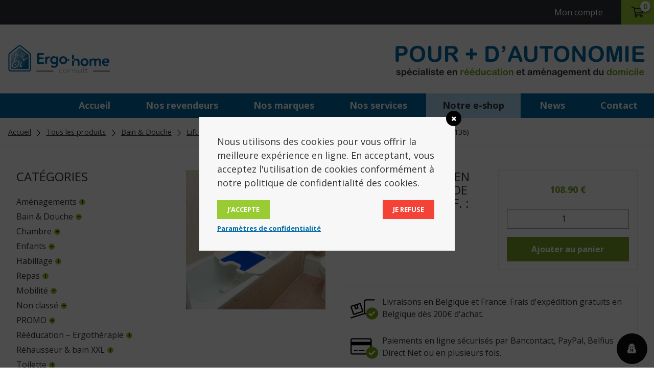

--- FILE ---
content_type: text/html; charset=UTF-8
request_url: https://www.ergohomeconsult.be/boutique/harnais-de-maintien-enfant-pour-lift-de-bain-bellavita-ref-822136/
body_size: 19632
content:
<!DOCTYPE html>
<html>
	<head lang="fr-FR">
		<meta charset="UTF-8">
		<meta name="viewport" content="width=device-width, initial-scale=1, maximum-scale=1">
		<title>Ergo Home Consult | Harnais de maintien enfant pour lift de bain Bellavita (Réf. : 822136)</title>
<link data-rocket-preload as="style" href="https://fonts.googleapis.com/css?family=Open%20Sans%3A400%2C700&#038;display=swap" rel="preload">
<link href="https://fonts.googleapis.com/css?family=Open%20Sans%3A400%2C700&#038;display=swap" media="print" onload="this.media=&#039;all&#039;" rel="stylesheet">
<noscript><link rel="stylesheet" href="https://fonts.googleapis.com/css?family=Open%20Sans%3A400%2C700&#038;display=swap"></noscript>
		<link rel="icon" type="image/png" href="https://www.ergohomeconsult.be/wp-content/themes/mk-ergo/images/favicon.png" />
		<link href="//netdna.bootstrapcdn.com/font-awesome/4.0.3/css/font-awesome.css" rel="stylesheet">
		<meta name='robots' content='index, follow, max-image-preview:large, max-snippet:-1, max-video-preview:-1' />

<!-- Google Tag Manager for WordPress by gtm4wp.com -->
<script data-cfasync="false" data-pagespeed-no-defer>
	var gtm4wp_datalayer_name = "dataLayer";
	var dataLayer = dataLayer || [];
</script>
<!-- End Google Tag Manager for WordPress by gtm4wp.com -->
	<!-- This site is optimized with the Yoast SEO plugin v26.5 - https://yoast.com/wordpress/plugins/seo/ -->
	<link rel="canonical" href="https://www.ergohomeconsult.be/boutique/harnais-de-maintien-enfant-pour-lift-de-bain-bellavita-ref-822136/" />
	<meta property="og:locale" content="fr_FR" />
	<meta property="og:type" content="article" />
	<meta property="og:title" content="Harnais de maintien enfant pour lift de bain Bellavita (Réf. : 822136) - Ergo Home Consult" />
	<meta property="og:url" content="https://www.ergohomeconsult.be/boutique/harnais-de-maintien-enfant-pour-lift-de-bain-bellavita-ref-822136/" />
	<meta property="og:site_name" content="Ergo Home Consult" />
	<meta property="og:image" content="https://www.ergohomeconsult.be/wp-content/uploads/2015/08/elevateur-bain-bellavita.jpg" />
	<meta property="og:image:width" content="700" />
	<meta property="og:image:height" content="700" />
	<meta property="og:image:type" content="image/jpeg" />
	<meta name="twitter:card" content="summary_large_image" />
	<script type="application/ld+json" class="yoast-schema-graph">{"@context":"https://schema.org","@graph":[{"@type":"WebPage","@id":"https://www.ergohomeconsult.be/boutique/harnais-de-maintien-enfant-pour-lift-de-bain-bellavita-ref-822136/","url":"https://www.ergohomeconsult.be/boutique/harnais-de-maintien-enfant-pour-lift-de-bain-bellavita-ref-822136/","name":"Harnais de maintien enfant pour lift de bain Bellavita (Réf. : 822136) - Ergo Home Consult","isPartOf":{"@id":"https://www.ergohomeconsult.be/#website"},"primaryImageOfPage":{"@id":"https://www.ergohomeconsult.be/boutique/harnais-de-maintien-enfant-pour-lift-de-bain-bellavita-ref-822136/#primaryimage"},"image":{"@id":"https://www.ergohomeconsult.be/boutique/harnais-de-maintien-enfant-pour-lift-de-bain-bellavita-ref-822136/#primaryimage"},"thumbnailUrl":"https://www.ergohomeconsult.be/wp-content/uploads/2015/08/elevateur-bain-bellavita.jpg","datePublished":"2015-08-24T09:53:48+00:00","breadcrumb":{"@id":"https://www.ergohomeconsult.be/boutique/harnais-de-maintien-enfant-pour-lift-de-bain-bellavita-ref-822136/#breadcrumb"},"inLanguage":"fr-FR","potentialAction":[{"@type":"ReadAction","target":["https://www.ergohomeconsult.be/boutique/harnais-de-maintien-enfant-pour-lift-de-bain-bellavita-ref-822136/"]}]},{"@type":"ImageObject","inLanguage":"fr-FR","@id":"https://www.ergohomeconsult.be/boutique/harnais-de-maintien-enfant-pour-lift-de-bain-bellavita-ref-822136/#primaryimage","url":"https://www.ergohomeconsult.be/wp-content/uploads/2015/08/elevateur-bain-bellavita.jpg","contentUrl":"https://www.ergohomeconsult.be/wp-content/uploads/2015/08/elevateur-bain-bellavita.jpg","width":700,"height":700},{"@type":"BreadcrumbList","@id":"https://www.ergohomeconsult.be/boutique/harnais-de-maintien-enfant-pour-lift-de-bain-bellavita-ref-822136/#breadcrumb","itemListElement":[{"@type":"ListItem","position":1,"name":"Accueil","item":"https://www.ergohomeconsult.be/"},{"@type":"ListItem","position":2,"name":"Tous les produits","item":"https://www.ergohomeconsult.be/boutique/"},{"@type":"ListItem","position":3,"name":"Harnais de maintien enfant pour lift de bain Bellavita (Réf. : 822136)"}]},{"@type":"WebSite","@id":"https://www.ergohomeconsult.be/#website","url":"https://www.ergohomeconsult.be/","name":"Ergo Home Consult","description":"Luttre, Belgique - Vente de matériel médical","potentialAction":[{"@type":"SearchAction","target":{"@type":"EntryPoint","urlTemplate":"https://www.ergohomeconsult.be/?s={search_term_string}"},"query-input":{"@type":"PropertyValueSpecification","valueRequired":true,"valueName":"search_term_string"}}],"inLanguage":"fr-FR"}]}</script>
	<!-- / Yoast SEO plugin. -->


<link rel='dns-prefetch' href='//cdnjs.cloudflare.com' />
<link rel='dns-prefetch' href='//cdn.jsdelivr.net' />
<link rel='dns-prefetch' href='//fonts.googleapis.com' />
<link href='https://fonts.gstatic.com' crossorigin rel='preconnect' />
<link rel="alternate" type="application/rss+xml" title="Ergo Home Consult &raquo; Harnais de maintien enfant pour lift de bain Bellavita (Réf. : 822136) Flux des commentaires" href="https://www.ergohomeconsult.be/boutique/harnais-de-maintien-enfant-pour-lift-de-bain-bellavita-ref-822136/feed/" />
<link rel="alternate" title="oEmbed (JSON)" type="application/json+oembed" href="https://www.ergohomeconsult.be/wp-json/oembed/1.0/embed?url=https%3A%2F%2Fwww.ergohomeconsult.be%2Fboutique%2Fharnais-de-maintien-enfant-pour-lift-de-bain-bellavita-ref-822136%2F" />
<link rel="alternate" title="oEmbed (XML)" type="text/xml+oembed" href="https://www.ergohomeconsult.be/wp-json/oembed/1.0/embed?url=https%3A%2F%2Fwww.ergohomeconsult.be%2Fboutique%2Fharnais-de-maintien-enfant-pour-lift-de-bain-bellavita-ref-822136%2F&#038;format=xml" />
		<!-- This site uses the Google Analytics by MonsterInsights plugin v9.10.1 - Using Analytics tracking - https://www.monsterinsights.com/ -->
							<script src="//www.googletagmanager.com/gtag/js?id=G-D38GCX2Z4L"  data-cfasync="false" data-wpfc-render="false" type="text/javascript" async></script>
			<script data-cfasync="false" data-wpfc-render="false" type="text/javascript">
				var mi_version = '9.10.1';
				var mi_track_user = true;
				var mi_no_track_reason = '';
								var MonsterInsightsDefaultLocations = {"page_location":"https:\/\/www.ergohomeconsult.be\/boutique\/harnais-de-maintien-enfant-pour-lift-de-bain-bellavita-ref-822136\/"};
								if ( typeof MonsterInsightsPrivacyGuardFilter === 'function' ) {
					var MonsterInsightsLocations = (typeof MonsterInsightsExcludeQuery === 'object') ? MonsterInsightsPrivacyGuardFilter( MonsterInsightsExcludeQuery ) : MonsterInsightsPrivacyGuardFilter( MonsterInsightsDefaultLocations );
				} else {
					var MonsterInsightsLocations = (typeof MonsterInsightsExcludeQuery === 'object') ? MonsterInsightsExcludeQuery : MonsterInsightsDefaultLocations;
				}

								var disableStrs = [
										'ga-disable-G-D38GCX2Z4L',
									];

				/* Function to detect opted out users */
				function __gtagTrackerIsOptedOut() {
					for (var index = 0; index < disableStrs.length; index++) {
						if (document.cookie.indexOf(disableStrs[index] + '=true') > -1) {
							return true;
						}
					}

					return false;
				}

				/* Disable tracking if the opt-out cookie exists. */
				if (__gtagTrackerIsOptedOut()) {
					for (var index = 0; index < disableStrs.length; index++) {
						window[disableStrs[index]] = true;
					}
				}

				/* Opt-out function */
				function __gtagTrackerOptout() {
					for (var index = 0; index < disableStrs.length; index++) {
						document.cookie = disableStrs[index] + '=true; expires=Thu, 31 Dec 2099 23:59:59 UTC; path=/';
						window[disableStrs[index]] = true;
					}
				}

				if ('undefined' === typeof gaOptout) {
					function gaOptout() {
						__gtagTrackerOptout();
					}
				}
								window.dataLayer = window.dataLayer || [];

				window.MonsterInsightsDualTracker = {
					helpers: {},
					trackers: {},
				};
				if (mi_track_user) {
					function __gtagDataLayer() {
						dataLayer.push(arguments);
					}

					function __gtagTracker(type, name, parameters) {
						if (!parameters) {
							parameters = {};
						}

						if (parameters.send_to) {
							__gtagDataLayer.apply(null, arguments);
							return;
						}

						if (type === 'event') {
														parameters.send_to = monsterinsights_frontend.v4_id;
							var hookName = name;
							if (typeof parameters['event_category'] !== 'undefined') {
								hookName = parameters['event_category'] + ':' + name;
							}

							if (typeof MonsterInsightsDualTracker.trackers[hookName] !== 'undefined') {
								MonsterInsightsDualTracker.trackers[hookName](parameters);
							} else {
								__gtagDataLayer('event', name, parameters);
							}
							
						} else {
							__gtagDataLayer.apply(null, arguments);
						}
					}

					__gtagTracker('js', new Date());
					__gtagTracker('set', {
						'developer_id.dZGIzZG': true,
											});
					if ( MonsterInsightsLocations.page_location ) {
						__gtagTracker('set', MonsterInsightsLocations);
					}
										__gtagTracker('config', 'G-D38GCX2Z4L', {"forceSSL":"true"} );
										window.gtag = __gtagTracker;										(function () {
						/* https://developers.google.com/analytics/devguides/collection/analyticsjs/ */
						/* ga and __gaTracker compatibility shim. */
						var noopfn = function () {
							return null;
						};
						var newtracker = function () {
							return new Tracker();
						};
						var Tracker = function () {
							return null;
						};
						var p = Tracker.prototype;
						p.get = noopfn;
						p.set = noopfn;
						p.send = function () {
							var args = Array.prototype.slice.call(arguments);
							args.unshift('send');
							__gaTracker.apply(null, args);
						};
						var __gaTracker = function () {
							var len = arguments.length;
							if (len === 0) {
								return;
							}
							var f = arguments[len - 1];
							if (typeof f !== 'object' || f === null || typeof f.hitCallback !== 'function') {
								if ('send' === arguments[0]) {
									var hitConverted, hitObject = false, action;
									if ('event' === arguments[1]) {
										if ('undefined' !== typeof arguments[3]) {
											hitObject = {
												'eventAction': arguments[3],
												'eventCategory': arguments[2],
												'eventLabel': arguments[4],
												'value': arguments[5] ? arguments[5] : 1,
											}
										}
									}
									if ('pageview' === arguments[1]) {
										if ('undefined' !== typeof arguments[2]) {
											hitObject = {
												'eventAction': 'page_view',
												'page_path': arguments[2],
											}
										}
									}
									if (typeof arguments[2] === 'object') {
										hitObject = arguments[2];
									}
									if (typeof arguments[5] === 'object') {
										Object.assign(hitObject, arguments[5]);
									}
									if ('undefined' !== typeof arguments[1].hitType) {
										hitObject = arguments[1];
										if ('pageview' === hitObject.hitType) {
											hitObject.eventAction = 'page_view';
										}
									}
									if (hitObject) {
										action = 'timing' === arguments[1].hitType ? 'timing_complete' : hitObject.eventAction;
										hitConverted = mapArgs(hitObject);
										__gtagTracker('event', action, hitConverted);
									}
								}
								return;
							}

							function mapArgs(args) {
								var arg, hit = {};
								var gaMap = {
									'eventCategory': 'event_category',
									'eventAction': 'event_action',
									'eventLabel': 'event_label',
									'eventValue': 'event_value',
									'nonInteraction': 'non_interaction',
									'timingCategory': 'event_category',
									'timingVar': 'name',
									'timingValue': 'value',
									'timingLabel': 'event_label',
									'page': 'page_path',
									'location': 'page_location',
									'title': 'page_title',
									'referrer' : 'page_referrer',
								};
								for (arg in args) {
																		if (!(!args.hasOwnProperty(arg) || !gaMap.hasOwnProperty(arg))) {
										hit[gaMap[arg]] = args[arg];
									} else {
										hit[arg] = args[arg];
									}
								}
								return hit;
							}

							try {
								f.hitCallback();
							} catch (ex) {
							}
						};
						__gaTracker.create = newtracker;
						__gaTracker.getByName = newtracker;
						__gaTracker.getAll = function () {
							return [];
						};
						__gaTracker.remove = noopfn;
						__gaTracker.loaded = true;
						window['__gaTracker'] = __gaTracker;
					})();
									} else {
										console.log("");
					(function () {
						function __gtagTracker() {
							return null;
						}

						window['__gtagTracker'] = __gtagTracker;
						window['gtag'] = __gtagTracker;
					})();
									}
			</script>
							<!-- / Google Analytics by MonsterInsights -->
		<style id='wp-img-auto-sizes-contain-inline-css' type='text/css'>
img:is([sizes=auto i],[sizes^="auto," i]){contain-intrinsic-size:3000px 1500px}
/*# sourceURL=wp-img-auto-sizes-contain-inline-css */
</style>
<link rel='stylesheet' id='alma-widget-block-frontend-css' href='https://www.ergohomeconsult.be/wp-content/plugins/alma-gateway-for-woocommerce//build/alma-widget-block/alma-widget-block-view.css?ver=5.16.0' type='text/css' media='all' />
<link rel='stylesheet' id='alma-widget-block-frontend-cdn-css' href='https://cdn.jsdelivr.net/npm/@alma/widgets@4.X.X/dist/widgets.min.css?ver=4.x.x' type='text/css' media='all' />
<style id='wp-emoji-styles-inline-css' type='text/css'>

	img.wp-smiley, img.emoji {
		display: inline !important;
		border: none !important;
		box-shadow: none !important;
		height: 1em !important;
		width: 1em !important;
		margin: 0 0.07em !important;
		vertical-align: -0.1em !important;
		background: none !important;
		padding: 0 !important;
	}
/*# sourceURL=wp-emoji-styles-inline-css */
</style>
<link rel='stylesheet' id='wp-block-library-css' href='https://www.ergohomeconsult.be/wp-includes/css/dist/block-library/style.min.css?ver=6.9' type='text/css' media='all' />
<style id='global-styles-inline-css' type='text/css'>
:root{--wp--preset--aspect-ratio--square: 1;--wp--preset--aspect-ratio--4-3: 4/3;--wp--preset--aspect-ratio--3-4: 3/4;--wp--preset--aspect-ratio--3-2: 3/2;--wp--preset--aspect-ratio--2-3: 2/3;--wp--preset--aspect-ratio--16-9: 16/9;--wp--preset--aspect-ratio--9-16: 9/16;--wp--preset--color--black: #000000;--wp--preset--color--cyan-bluish-gray: #abb8c3;--wp--preset--color--white: #ffffff;--wp--preset--color--pale-pink: #f78da7;--wp--preset--color--vivid-red: #cf2e2e;--wp--preset--color--luminous-vivid-orange: #ff6900;--wp--preset--color--luminous-vivid-amber: #fcb900;--wp--preset--color--light-green-cyan: #7bdcb5;--wp--preset--color--vivid-green-cyan: #00d084;--wp--preset--color--pale-cyan-blue: #8ed1fc;--wp--preset--color--vivid-cyan-blue: #0693e3;--wp--preset--color--vivid-purple: #9b51e0;--wp--preset--gradient--vivid-cyan-blue-to-vivid-purple: linear-gradient(135deg,rgb(6,147,227) 0%,rgb(155,81,224) 100%);--wp--preset--gradient--light-green-cyan-to-vivid-green-cyan: linear-gradient(135deg,rgb(122,220,180) 0%,rgb(0,208,130) 100%);--wp--preset--gradient--luminous-vivid-amber-to-luminous-vivid-orange: linear-gradient(135deg,rgb(252,185,0) 0%,rgb(255,105,0) 100%);--wp--preset--gradient--luminous-vivid-orange-to-vivid-red: linear-gradient(135deg,rgb(255,105,0) 0%,rgb(207,46,46) 100%);--wp--preset--gradient--very-light-gray-to-cyan-bluish-gray: linear-gradient(135deg,rgb(238,238,238) 0%,rgb(169,184,195) 100%);--wp--preset--gradient--cool-to-warm-spectrum: linear-gradient(135deg,rgb(74,234,220) 0%,rgb(151,120,209) 20%,rgb(207,42,186) 40%,rgb(238,44,130) 60%,rgb(251,105,98) 80%,rgb(254,248,76) 100%);--wp--preset--gradient--blush-light-purple: linear-gradient(135deg,rgb(255,206,236) 0%,rgb(152,150,240) 100%);--wp--preset--gradient--blush-bordeaux: linear-gradient(135deg,rgb(254,205,165) 0%,rgb(254,45,45) 50%,rgb(107,0,62) 100%);--wp--preset--gradient--luminous-dusk: linear-gradient(135deg,rgb(255,203,112) 0%,rgb(199,81,192) 50%,rgb(65,88,208) 100%);--wp--preset--gradient--pale-ocean: linear-gradient(135deg,rgb(255,245,203) 0%,rgb(182,227,212) 50%,rgb(51,167,181) 100%);--wp--preset--gradient--electric-grass: linear-gradient(135deg,rgb(202,248,128) 0%,rgb(113,206,126) 100%);--wp--preset--gradient--midnight: linear-gradient(135deg,rgb(2,3,129) 0%,rgb(40,116,252) 100%);--wp--preset--font-size--small: 13px;--wp--preset--font-size--medium: 20px;--wp--preset--font-size--large: 36px;--wp--preset--font-size--x-large: 42px;--wp--preset--spacing--20: 0.44rem;--wp--preset--spacing--30: 0.67rem;--wp--preset--spacing--40: 1rem;--wp--preset--spacing--50: 1.5rem;--wp--preset--spacing--60: 2.25rem;--wp--preset--spacing--70: 3.38rem;--wp--preset--spacing--80: 5.06rem;--wp--preset--shadow--natural: 6px 6px 9px rgba(0, 0, 0, 0.2);--wp--preset--shadow--deep: 12px 12px 50px rgba(0, 0, 0, 0.4);--wp--preset--shadow--sharp: 6px 6px 0px rgba(0, 0, 0, 0.2);--wp--preset--shadow--outlined: 6px 6px 0px -3px rgb(255, 255, 255), 6px 6px rgb(0, 0, 0);--wp--preset--shadow--crisp: 6px 6px 0px rgb(0, 0, 0);}:where(.is-layout-flex){gap: 0.5em;}:where(.is-layout-grid){gap: 0.5em;}body .is-layout-flex{display: flex;}.is-layout-flex{flex-wrap: wrap;align-items: center;}.is-layout-flex > :is(*, div){margin: 0;}body .is-layout-grid{display: grid;}.is-layout-grid > :is(*, div){margin: 0;}:where(.wp-block-columns.is-layout-flex){gap: 2em;}:where(.wp-block-columns.is-layout-grid){gap: 2em;}:where(.wp-block-post-template.is-layout-flex){gap: 1.25em;}:where(.wp-block-post-template.is-layout-grid){gap: 1.25em;}.has-black-color{color: var(--wp--preset--color--black) !important;}.has-cyan-bluish-gray-color{color: var(--wp--preset--color--cyan-bluish-gray) !important;}.has-white-color{color: var(--wp--preset--color--white) !important;}.has-pale-pink-color{color: var(--wp--preset--color--pale-pink) !important;}.has-vivid-red-color{color: var(--wp--preset--color--vivid-red) !important;}.has-luminous-vivid-orange-color{color: var(--wp--preset--color--luminous-vivid-orange) !important;}.has-luminous-vivid-amber-color{color: var(--wp--preset--color--luminous-vivid-amber) !important;}.has-light-green-cyan-color{color: var(--wp--preset--color--light-green-cyan) !important;}.has-vivid-green-cyan-color{color: var(--wp--preset--color--vivid-green-cyan) !important;}.has-pale-cyan-blue-color{color: var(--wp--preset--color--pale-cyan-blue) !important;}.has-vivid-cyan-blue-color{color: var(--wp--preset--color--vivid-cyan-blue) !important;}.has-vivid-purple-color{color: var(--wp--preset--color--vivid-purple) !important;}.has-black-background-color{background-color: var(--wp--preset--color--black) !important;}.has-cyan-bluish-gray-background-color{background-color: var(--wp--preset--color--cyan-bluish-gray) !important;}.has-white-background-color{background-color: var(--wp--preset--color--white) !important;}.has-pale-pink-background-color{background-color: var(--wp--preset--color--pale-pink) !important;}.has-vivid-red-background-color{background-color: var(--wp--preset--color--vivid-red) !important;}.has-luminous-vivid-orange-background-color{background-color: var(--wp--preset--color--luminous-vivid-orange) !important;}.has-luminous-vivid-amber-background-color{background-color: var(--wp--preset--color--luminous-vivid-amber) !important;}.has-light-green-cyan-background-color{background-color: var(--wp--preset--color--light-green-cyan) !important;}.has-vivid-green-cyan-background-color{background-color: var(--wp--preset--color--vivid-green-cyan) !important;}.has-pale-cyan-blue-background-color{background-color: var(--wp--preset--color--pale-cyan-blue) !important;}.has-vivid-cyan-blue-background-color{background-color: var(--wp--preset--color--vivid-cyan-blue) !important;}.has-vivid-purple-background-color{background-color: var(--wp--preset--color--vivid-purple) !important;}.has-black-border-color{border-color: var(--wp--preset--color--black) !important;}.has-cyan-bluish-gray-border-color{border-color: var(--wp--preset--color--cyan-bluish-gray) !important;}.has-white-border-color{border-color: var(--wp--preset--color--white) !important;}.has-pale-pink-border-color{border-color: var(--wp--preset--color--pale-pink) !important;}.has-vivid-red-border-color{border-color: var(--wp--preset--color--vivid-red) !important;}.has-luminous-vivid-orange-border-color{border-color: var(--wp--preset--color--luminous-vivid-orange) !important;}.has-luminous-vivid-amber-border-color{border-color: var(--wp--preset--color--luminous-vivid-amber) !important;}.has-light-green-cyan-border-color{border-color: var(--wp--preset--color--light-green-cyan) !important;}.has-vivid-green-cyan-border-color{border-color: var(--wp--preset--color--vivid-green-cyan) !important;}.has-pale-cyan-blue-border-color{border-color: var(--wp--preset--color--pale-cyan-blue) !important;}.has-vivid-cyan-blue-border-color{border-color: var(--wp--preset--color--vivid-cyan-blue) !important;}.has-vivid-purple-border-color{border-color: var(--wp--preset--color--vivid-purple) !important;}.has-vivid-cyan-blue-to-vivid-purple-gradient-background{background: var(--wp--preset--gradient--vivid-cyan-blue-to-vivid-purple) !important;}.has-light-green-cyan-to-vivid-green-cyan-gradient-background{background: var(--wp--preset--gradient--light-green-cyan-to-vivid-green-cyan) !important;}.has-luminous-vivid-amber-to-luminous-vivid-orange-gradient-background{background: var(--wp--preset--gradient--luminous-vivid-amber-to-luminous-vivid-orange) !important;}.has-luminous-vivid-orange-to-vivid-red-gradient-background{background: var(--wp--preset--gradient--luminous-vivid-orange-to-vivid-red) !important;}.has-very-light-gray-to-cyan-bluish-gray-gradient-background{background: var(--wp--preset--gradient--very-light-gray-to-cyan-bluish-gray) !important;}.has-cool-to-warm-spectrum-gradient-background{background: var(--wp--preset--gradient--cool-to-warm-spectrum) !important;}.has-blush-light-purple-gradient-background{background: var(--wp--preset--gradient--blush-light-purple) !important;}.has-blush-bordeaux-gradient-background{background: var(--wp--preset--gradient--blush-bordeaux) !important;}.has-luminous-dusk-gradient-background{background: var(--wp--preset--gradient--luminous-dusk) !important;}.has-pale-ocean-gradient-background{background: var(--wp--preset--gradient--pale-ocean) !important;}.has-electric-grass-gradient-background{background: var(--wp--preset--gradient--electric-grass) !important;}.has-midnight-gradient-background{background: var(--wp--preset--gradient--midnight) !important;}.has-small-font-size{font-size: var(--wp--preset--font-size--small) !important;}.has-medium-font-size{font-size: var(--wp--preset--font-size--medium) !important;}.has-large-font-size{font-size: var(--wp--preset--font-size--large) !important;}.has-x-large-font-size{font-size: var(--wp--preset--font-size--x-large) !important;}
/*# sourceURL=global-styles-inline-css */
</style>

<style id='classic-theme-styles-inline-css' type='text/css'>
/*! This file is auto-generated */
.wp-block-button__link{color:#fff;background-color:#32373c;border-radius:9999px;box-shadow:none;text-decoration:none;padding:calc(.667em + 2px) calc(1.333em + 2px);font-size:1.125em}.wp-block-file__button{background:#32373c;color:#fff;text-decoration:none}
/*# sourceURL=/wp-includes/css/classic-themes.min.css */
</style>
<link rel='stylesheet' id='responsive-lightbox-swipebox-css' href='https://www.ergohomeconsult.be/wp-content/plugins/responsive-lightbox/assets/swipebox/swipebox.min.css?ver=1.5.2' type='text/css' media='all' />
<link rel='stylesheet' id='fbshare-stylesheet-css' href='https://www.ergohomeconsult.be/wp-content/plugins/woocommerce-facebook-share-like-button/css/fbshare.css?ver=6.9' type='text/css' media='all' />
<style id='woocommerce-inline-inline-css' type='text/css'>
.woocommerce form .form-row .required { visibility: visible; }
/*# sourceURL=woocommerce-inline-inline-css */
</style>
<link rel='stylesheet' id='wordpress-gdpr-css' href='https://www.ergohomeconsult.be/wp-content/plugins/wordpress-gdpr/public/css/wordpress-gdpr-public.css?ver=1.7.2' type='text/css' media='all' />
<link rel='stylesheet' id='font-awesome-css' href='https://cdnjs.cloudflare.com/ajax/libs/font-awesome/4.7.0/css/font-awesome.min.css?ver=4.7.0' type='text/css' media='all' />
<link rel='stylesheet' id='brands-styles-css' href='https://www.ergohomeconsult.be/wp-content/plugins/woocommerce/assets/css/brands.css?ver=10.3.7' type='text/css' media='all' />
<link rel='stylesheet' id='reset-css' href='https://www.ergohomeconsult.be/wp-content/themes/mk-ergo/css/reset.css?ver=1.0' type='text/css' media='all' />
<link rel='stylesheet' id='bootstrap-css' href='https://www.ergohomeconsult.be/wp-content/themes/mk-ergo/css/bootstrap.min.css?ver=1.0' type='text/css' media='all' />

<link rel='stylesheet' id='style-css' href='https://www.ergohomeconsult.be/wp-content/themes/mk-ergo/css/styles.css?ver=1664204253' type='text/css' media='all' />
<link rel='stylesheet' id='mkstyle-css' href='https://www.ergohomeconsult.be/wp-content/themes/mk-ergo/css/mkstyle.css?ver=1664204253' type='text/css' media='all' />
<link rel='stylesheet' id='owl-carousel-css' href='https://cdnjs.cloudflare.com/ajax/libs/OwlCarousel2/2.3.4/assets/owl.carousel.css?ver=1.0' type='text/css' media='all' />
<link rel='stylesheet' id='owl-theme-css' href='https://cdnjs.cloudflare.com/ajax/libs/OwlCarousel2/2.3.4/assets/owl.theme.default.min.css?ver=1.0' type='text/css' media='all' />
<link rel='stylesheet' id='custom-css' href='https://www.ergohomeconsult.be/wp-content/themes/mk-ergo/css/custom.css?ver=1664204253' type='text/css' media='all' />
<link rel='stylesheet' id='mollie-applepaydirect-css' href='https://www.ergohomeconsult.be/wp-content/plugins/mollie-payments-for-woocommerce/public/css/mollie-applepaydirect.min.css?ver=1764751933' type='text/css' media='screen' />
<link rel='stylesheet' id='prdctfltr-css' href='https://www.ergohomeconsult.be/wp-content/plugins/prdctfltr/includes/css/style.min.css?ver=7.0.4' type='text/css' media='all' />
<script type="text/javascript" src="https://www.ergohomeconsult.be/wp-content/plugins/google-analytics-for-wordpress/assets/js/frontend-gtag.min.js?ver=9.10.1" id="monsterinsights-frontend-script-js" async="async" data-wp-strategy="async"></script>
<script data-cfasync="false" data-wpfc-render="false" type="text/javascript" id='monsterinsights-frontend-script-js-extra'>/* <![CDATA[ */
var monsterinsights_frontend = {"js_events_tracking":"true","download_extensions":"doc,pdf,ppt,zip,xls,docx,pptx,xlsx","inbound_paths":"[]","home_url":"https:\/\/www.ergohomeconsult.be","hash_tracking":"false","v4_id":"G-D38GCX2Z4L"};/* ]]> */
</script>
<script type="text/javascript" src="https://www.ergohomeconsult.be/wp-includes/js/jquery/jquery.min.js?ver=3.7.1" id="jquery-core-js"></script>
<script type="text/javascript" src="https://www.ergohomeconsult.be/wp-includes/js/jquery/jquery-migrate.min.js?ver=3.4.1" id="jquery-migrate-js"></script>
<script type="text/javascript" src="https://www.ergohomeconsult.be/wp-content/plugins/responsive-lightbox/assets/swipebox/jquery.swipebox.min.js?ver=1.5.2" id="responsive-lightbox-swipebox-js"></script>
<script type="text/javascript" src="https://www.ergohomeconsult.be/wp-includes/js/underscore.min.js?ver=1.13.7" id="underscore-js"></script>
<script type="text/javascript" src="https://www.ergohomeconsult.be/wp-content/plugins/responsive-lightbox/assets/infinitescroll/infinite-scroll.pkgd.min.js?ver=4.0.1" id="responsive-lightbox-infinite-scroll-js"></script>
<script type="text/javascript" id="responsive-lightbox-js-before">
/* <![CDATA[ */
var rlArgs = {"script":"swipebox","selector":"lightbox","customEvents":"","activeGalleries":true,"animation":true,"hideCloseButtonOnMobile":false,"removeBarsOnMobile":false,"hideBars":true,"hideBarsDelay":5000,"videoMaxWidth":1080,"useSVG":true,"loopAtEnd":false,"woocommerce_gallery":true,"ajaxurl":"https:\/\/www.ergohomeconsult.be\/wp-admin\/admin-ajax.php","nonce":"29e429fa6f","preview":false,"postId":3955,"scriptExtension":false};

//# sourceURL=responsive-lightbox-js-before
/* ]]> */
</script>
<script type="text/javascript" src="https://www.ergohomeconsult.be/wp-content/plugins/responsive-lightbox/js/front.js?ver=2.5.4" id="responsive-lightbox-js"></script>
<script type="text/javascript" src="https://www.ergohomeconsult.be/wp-content/plugins/woocommerce/assets/js/jquery-blockui/jquery.blockUI.min.js?ver=2.7.0-wc.10.3.7" id="wc-jquery-blockui-js" defer="defer" data-wp-strategy="defer"></script>
<script type="text/javascript" id="wc-add-to-cart-js-extra">
/* <![CDATA[ */
var wc_add_to_cart_params = {"ajax_url":"/wp-admin/admin-ajax.php","wc_ajax_url":"/?wc-ajax=%%endpoint%%","i18n_view_cart":"Voir le panier","cart_url":"https://www.ergohomeconsult.be/panier/","is_cart":"","cart_redirect_after_add":"no"};
//# sourceURL=wc-add-to-cart-js-extra
/* ]]> */
</script>
<script type="text/javascript" src="https://www.ergohomeconsult.be/wp-content/plugins/woocommerce/assets/js/frontend/add-to-cart.min.js?ver=10.3.7" id="wc-add-to-cart-js" defer="defer" data-wp-strategy="defer"></script>
<script type="text/javascript" id="wc-single-product-js-extra">
/* <![CDATA[ */
var wc_single_product_params = {"i18n_required_rating_text":"Veuillez s\u00e9lectionner une note","i18n_rating_options":["1\u00a0\u00e9toile sur 5","2\u00a0\u00e9toiles sur 5","3\u00a0\u00e9toiles sur 5","4\u00a0\u00e9toiles sur 5","5\u00a0\u00e9toiles sur 5"],"i18n_product_gallery_trigger_text":"Voir la galerie d\u2019images en plein \u00e9cran","review_rating_required":"yes","flexslider":{"rtl":false,"animation":"slide","smoothHeight":true,"directionNav":false,"controlNav":"thumbnails","slideshow":false,"animationSpeed":500,"animationLoop":false,"allowOneSlide":false},"zoom_enabled":"","zoom_options":[],"photoswipe_enabled":"","photoswipe_options":{"shareEl":false,"closeOnScroll":false,"history":false,"hideAnimationDuration":0,"showAnimationDuration":0},"flexslider_enabled":""};
//# sourceURL=wc-single-product-js-extra
/* ]]> */
</script>
<script type="text/javascript" src="https://www.ergohomeconsult.be/wp-content/plugins/woocommerce/assets/js/frontend/single-product.min.js?ver=10.3.7" id="wc-single-product-js" defer="defer" data-wp-strategy="defer"></script>
<script type="text/javascript" src="https://www.ergohomeconsult.be/wp-content/plugins/woocommerce/assets/js/js-cookie/js.cookie.min.js?ver=2.1.4-wc.10.3.7" id="wc-js-cookie-js" defer="defer" data-wp-strategy="defer"></script>
<script type="text/javascript" id="woocommerce-js-extra">
/* <![CDATA[ */
var woocommerce_params = {"ajax_url":"/wp-admin/admin-ajax.php","wc_ajax_url":"/?wc-ajax=%%endpoint%%","i18n_password_show":"Afficher le mot de passe","i18n_password_hide":"Masquer le mot de passe"};
//# sourceURL=woocommerce-js-extra
/* ]]> */
</script>
<script type="text/javascript" src="https://www.ergohomeconsult.be/wp-content/plugins/woocommerce/assets/js/frontend/woocommerce.min.js?ver=10.3.7" id="woocommerce-js" defer="defer" data-wp-strategy="defer"></script>
<script type="text/javascript" src="https://www.ergohomeconsult.be/wp-content/themes/mk-ergo/js/bootstrap.min.js?ver=1.2" id="bootstrap-js"></script>
<script type="text/javascript" src="https://cdnjs.cloudflare.com/ajax/libs/OwlCarousel2/2.1.6/owl.carousel.min.js?ver=1.2" id="owl-carousel-js"></script>
<link rel="https://api.w.org/" href="https://www.ergohomeconsult.be/wp-json/" /><link rel="alternate" title="JSON" type="application/json" href="https://www.ergohomeconsult.be/wp-json/wp/v2/product/3955" /><meta name="generator" content="WordPress 6.9" />
<meta name="generator" content="WooCommerce 10.3.7" />
<link rel='shortlink' href='https://www.ergohomeconsult.be/?p=3955' />
<meta name="generator" content="Redux 4.5.9" />
<!-- Google Tag Manager for WordPress by gtm4wp.com -->
<!-- GTM Container placement set to footer -->
<script data-cfasync="false" data-pagespeed-no-defer type="text/javascript">
	var dataLayer_content = {"pagePostType":"product","pagePostType2":"single-product","pagePostAuthor":"ergohome"};
	dataLayer.push( dataLayer_content );
</script>
<script data-cfasync="false" data-pagespeed-no-defer type="text/javascript">
(function(w,d,s,l,i){w[l]=w[l]||[];w[l].push({'gtm.start':
new Date().getTime(),event:'gtm.js'});var f=d.getElementsByTagName(s)[0],
j=d.createElement(s),dl=l!='dataLayer'?'&l='+l:'';j.async=true;j.src=
'//www.googletagmanager.com/gtm.js?id='+i+dl;f.parentNode.insertBefore(j,f);
})(window,document,'script','dataLayer','GTM-KBLHVNT');
</script>
<!-- End Google Tag Manager for WordPress by gtm4wp.com -->	<noscript><style>.woocommerce-product-gallery{ opacity: 1 !important; }</style></noscript>
	<meta name="generator" content="Product Filter for WooCommerce"/>		<style type="text/css" id="wp-custom-css">
			.wordpress-gdpr-privacy-settings-popup-description{
	font-size:14px;
}

.wc_payment_methods li{
	display:flex;
	align-items:center;
	margin-bottom:.8rem !important;
}
.wc_payment_methods label{
	display:flex;
	align-items:center;
	
}
.wc_payment_methods label svg{
	margin-left:.5rem;
}

.about_paypal{
	line-height: 2.5;
    margin-left: .5rem;
}
.payment_box.payment_method_paypal, .about_paypal{
	display:none !important
}

.woocommerce-terms-and-conditions-wrapper .woocommerce-form__label{
padding-left:0 ;
}

.payment_box.payment_method_alma
	p{
		font-size:14px;
		margin-bottom:16px;
	}
		</style>
		<noscript><style id="rocket-lazyload-nojs-css">.rll-youtube-player, [data-lazy-src]{display:none !important;}</style></noscript>		<!-- media-queries.js (fallback) -->
		<!--[if lt IE 9]>
		<script src="http://css3-mediaqueries-js.googlecode.com/svn/trunk/css3-mediaqueries.js"></script>  
		<![endif]-->
		<!-- html5.js -->
		<!--[if lt IE 9]>
		<script src="http://html5shim.googlecode.com/svn/trunk/html5.js"></script>
		<script src="https://www.ergohomeconsult.be/wp-content/themes/mk-ergo/js/respond.min.js"></script>
		<![endif]-->
		<!--[if lt IE 9]>
		<link rel="stylesheet" type="text/css" href="https://www.ergohomeconsult.be/wp-content/themes/mk-ergo/css/ie8.css" />
		<![endif]-->
	<link rel='stylesheet' id='wc-blocks-style-css' href='https://www.ergohomeconsult.be/wp-content/plugins/woocommerce/assets/client/blocks/wc-blocks.css?ver=wc-10.3.7' type='text/css' media='all' />
<meta name="generator" content="WP Rocket 3.20.1.2" data-wpr-features="wpr_lazyload_iframes wpr_desktop" /></head>

	<body class="wp-singular product-template-default single single-product postid-3955 wp-theme-mk-ergo theme-mk-ergo woocommerce woocommerce-page woocommerce-no-js">
		<div data-rocket-location-hash="e2b37b4fcc23f63b2c106b06ee8a2d80" class="top-header">
			<div data-rocket-location-hash="6005da2017e5fd3302f88d75d9af55c2" class="container">
				<a href="https://www.ergohomeconsult.be/mon-compte/" class="top-header--account" title="Mon compte">Mon compte</a>

				<a href="https://www.ergohomeconsult.be/panier/" class="button button--secondary button--small top-header--cart" title="Mon panier">
					<span>
						<i class="icon-cart"><span>Panier</span></i>
						<span class="top-header--cart-counter">0</span>
	
					</span>
				</a>
			</div>
		</div>

		<div data-rocket-location-hash="215c72eff50aaa9e9bc9b2c8d9f968cd" class="site-container site-container-sidebar container">
			<header data-rocket-location-hash="ccadc5c54fbdcf527235d8afe799a977">
				<div data-rocket-location-hash="ee41584f2c7f55b09ccb3e49bf4a9681" class="header--top">
					<a class="header--top-brand" href="https://www.ergohomeconsult.be">
						<img src="https://www.ergohomeconsult.be/wp-content/themes/mk-ergo/images/logo-ergohome.svg" alt="Ergo Home Consult" />
					</a>

					<img src="https://www.ergohomeconsult.be/wp-content/themes/mk-ergo/images/slogan.svg" alt="Pour + d'autonomie, spécialiste en rééducation et aménagement du domicile" class="header--top-slogan" />
				</div>

				<button class="button button--menu header--top-toggle" aria-label="Menu" aria-controls="main-menu" aria-pressed="false">
					<span class="toggle-label" data-translated-open="Menu" data-translated-close="Fermer">Menu</span>
				</button>

				<nav id="main-nav">
					<ul id="menu-main-menu" class="nav level-1 list-reset lst__unstyled"><li id="menu-item-6436" class="menu-item menu-item-type-post_type menu-item-object-page menu-item-home menu-item-6436"><a title="Accueil" href="https://www.ergohomeconsult.be/">Accueil</a></li>
<li id="menu-item-6437" class="menu-item menu-item-type-post_type_archive menu-item-object-revendeurs menu-item-6437"><a title="Nos revendeurs" href="https://www.ergohomeconsult.be/revendeurs/">Nos revendeurs</a></li>
<li id="menu-item-6438" class="menu-item menu-item-type-post_type_archive menu-item-object-marques menu-item-6438"><a title="Nos marques" href="https://www.ergohomeconsult.be/marques/">Nos marques</a></li>
<li id="menu-item-6466" class="menu-item menu-item-type-post_type menu-item-object-page menu-item-6466"><a title="Nos services" href="https://www.ergohomeconsult.be/nos-services/">Nos services</a></li>
<li id="menu-item-3330" class="menu-item menu-item-type-post_type menu-item-object-page current_page_parent menu-item-3330"><a title="Notre e-shop" href="https://www.ergohomeconsult.be/boutique/">Notre e-shop</a></li>
<li id="menu-item-3378" class="menu-item menu-item-type-post_type menu-item-object-page menu-item-3378"><a title="News" href="https://www.ergohomeconsult.be/news/">News</a></li>
<li id="menu-item-6439" class="menu-item menu-item-type-post_type menu-item-object-page menu-item-6439"><a title="Contact" href="https://www.ergohomeconsult.be/contactez-nous/">Contact</a></li>
</ul>				</nav>
			</header>
   
			    						<nav class="woocommerce-breadcrumb" aria-label="Breadcrumb"><a href="https://www.ergohomeconsult.be">Accueil</a> <span class="icon icon-chevron-right"></span> <a href="https://www.ergohomeconsult.be/boutique/">Tous les produits</a> <span class="icon icon-chevron-right"></span> <a href="https://www.ergohomeconsult.be/categorie-produit/bains-douche/">Bain &amp; Douche</a> <span class="icon icon-chevron-right"></span> <a href="https://www.ergohomeconsult.be/categorie-produit/bains-douche/lifts-de-bain-bain-douche/">Lift de bain</a> <span class="icon icon-chevron-right"></span> Harnais de maintien enfant pour lift de bain Bellavita (Réf. : 822136)</nav>
<div data-rocket-location-hash="ff2cde22236c5763096685586ca4cfbe" class="content-container content-container-sidebar-left">
	<aside id="page">
			<div id="accordion" class="categories-accordion">
				<h4 class="page-tile">CATÉGORIES</h4>
										<div>
															<a class="accordion-toggle collapsed" data-parent="#accordion" data-toggle="collapse" href="#collapse1">Aménagements</a> 																			
                <ul id="collapse1" class="panel-collapse collapse 0">                                             <li><a class="" href="/categorie-produit/amenagement/buanderie-amenagement">Buanderie</a></li>
						                                            <li><a class="" href="/categorie-produit/amenagement/parois-de-douche-amenagement">Parois de douche</a></li>
						                                            <li><a class="" href="/categorie-produit/amenagement/salle-de-bain-amenagement">Salle de bain</a></li>
						                                            <li><a class="" href="/categorie-produit/amenagement/sanitaires-adaptes-amenagement">Sanitaires adaptés</a></li>
						                                    </ul>
				
					
					</div>
    						<div>
															<a class="accordion-toggle collapsed" data-parent="#accordion" data-toggle="collapse" href="#collapse2">Bain &amp; Douche</a> 																			
                <ul id="collapse2" class="panel-collapse collapse 0">                                             <li><a class="" href="/categorie-produit/bains-douche/accessoires-de-bain-bain-douche-bain-douche">Accessoires de bain</a></li>
						                                            <li><a class="" href="/categorie-produit/bains-douche/accessoires-de-toilette-bain-douche-bain-douche">Accessoires de toilette</a></li>
						                                            <li><a class="" href="/categorie-produit/bains-douche/barres-dappui-bain-douche">Barre d'appui</a></li>
						                                            <li><a class="" href="/categorie-produit/bains-douche/lifts-de-bain-bain-douche">Lift de bain</a></li>
						                                            <li><a class="" href="/categorie-produit/bains-douche/sieges-de-douche-bain-douche">Sièges de douche</a></li>
						                                            <li><a class="" href="/categorie-produit/bains-douche/tabouret-de-bain-bain-douche">Tabourets de bain</a></li>
						                                    </ul>
				
					
					</div>
    						<div>
															<a class="accordion-toggle collapsed" data-parent="#accordion" data-toggle="collapse" href="#collapse3">Chambre</a> 																			
                <ul id="collapse3" class="panel-collapse collapse 0">                                             <li><a class="" href="/categorie-produit/chambres/accessoire-chambre">Accessoires chambre</a></li>
						                                            <li><a class="" href="/categorie-produit/chambres/lits-de-soins-a-domicile-chambre">Lit de soins à domicile</a></li>
						                                            <li><a class="" href="/categorie-produit/chambres/matela-medicaux-chambre">Matelas médicaux</a></li>
						                                    </ul>
				
					
					</div>
    						<div>
															<a class="accordion-toggle collapsed" data-parent="#accordion" data-toggle="collapse" href="#collapse4">Enfants</a> 																			
                <ul id="collapse4" class="panel-collapse collapse 0">                                             <li><a class="" href="/categorie-produit/enfant/bain-enfants">Bain</a></li>
						                                            <li><a class="" href="/categorie-produit/enfant/toilettes-enfants">Toilette</a></li>
						                                    </ul>
				
					
					</div>
    						<div>
															<a class="accordion-toggle collapsed" data-parent="#accordion" data-toggle="collapse" href="#collapse5">Habillage</a> 																			
                <ul id="collapse5" class="panel-collapse collapse 0">                                             <li><a class="" href="/categorie-produit/habillages/pinces-de-prehension-habillages">Pinces de préhension</a></li>
						                                    </ul>
				
					
					</div>
    						<div>
															<a class="accordion-toggle collapsed" data-parent="#accordion" data-toggle="collapse" href="#collapse6">Repas</a> 																			
                <ul id="collapse6" class="panel-collapse collapse 0">                                             <li><a class="" href="/categorie-produit/les-repas/aides-a-la-cuisine-repas">Aides à la cuisine</a></li>
						                                            <li><a class="" href="/categorie-produit/les-repas/antiderapants-repas">Antidérapants</a></li>
						                                            <li><a class="" href="/categorie-produit/les-repas/assiettes-adaptees-repas">Assiettes adaptées</a></li>
						                                            <li><a class="" href="/categorie-produit/les-repas/couverts-adaptes-repas">Couverts adaptés</a></li>
						                                            <li><a class="" href="/categorie-produit/les-repas/gobelets-adaptes-repas">Gobelets adaptés</a></li>
						                                            <li><a class="" href="/categorie-produit/les-repas/petit-robots-menagers-repas">Petit robots ménagers</a></li>
						                                            <li><a class="" href="/categorie-produit/les-repas/planches-adaptees-repas">Planches adaptées</a></li>
						                                            <li><a class="" href="/categorie-produit/les-repas/tasses-adaptees-repas">Tasses adaptées</a></li>
						                                    </ul>
				
					
					</div>
    						<div>
															<a class="accordion-toggle collapsed" data-parent="#accordion" data-toggle="collapse" href="#collapse7">Mobilité</a> 																			
                <ul id="collapse7" class="panel-collapse collapse 0">                                             <li><a class="" href="/categorie-produit/mobilites/accessoires-voiturettes-mobiltes">Accessoires voiturettes</a></li>
						                                            <li><a class="" href="/categorie-produit/mobilites/cadres-de-marche-mobilites">Cadres de marche</a></li>
						                                            <li><a class="" href="/categorie-produit/mobilites/cannes-mobilites">Cannes</a></li>
						                                            <li><a class="" href="/categorie-produit/mobilites/coussins-anti-escarres-mobilites">Coussins anti-escarres</a></li>
						                                            <li><a class="" href="/categorie-produit/mobilites/mobilite-enfants-mobilites">Mobilité enfants</a></li>
						                                            <li><a class="" href="/categorie-produit/mobilites/motorisation-de-chaise-roulante">Motorisation de chaise roulante</a></li>
						                                            <li><a class="" href="/categorie-produit/mobilites/rampes-mobilites">Rampes</a></li>
						                                            <li><a class="" href="/categorie-produit/mobilites/scooters-mobilites">Scooters</a></li>
						                                    </ul>
				
					
					</div>
    						<div>
															<a class="accordion-toggle collapsed" href="/categorie-produit/non-classe">Non classé</a> 
															
					</div>
    						<div>
															<a class="accordion-toggle collapsed" href="/categorie-produit/promo">PROMO</a> 
															
					</div>
    						<div>
															<a class="accordion-toggle collapsed" data-parent="#accordion" data-toggle="collapse" href="#collapse10">Rééducation – Ergothérapie</a> 																			
                <ul id="collapse10" class="panel-collapse collapse 0">                                             <li><a class="" href="/categorie-produit/reeducations-ergotherapies/activites-ludiques-therapeutiques-reeducations-ergotherapies">Activités ludiques thérapeutiques</a></li>
						                                            <li><a class="" href="/categorie-produit/reeducations-ergotherapies/ballons-reeducations-ergotherapies">Ballons</a></li>
						                                            <li><a class="" href="/categorie-produit/reeducations-ergotherapies/equilibre-sensori-motricite-reeducations-ergotherapies">Equilibre - Sensori-motricité</a></li>
						                                            <li><a class="" href="/categorie-produit/reeducations-ergotherapies/livres-et-dvd-reeducations-ergotherapies">Livres et DVD</a></li>
						                                            <li><a class="" href="/categorie-produit/reeducations-ergotherapies/reeducation-de-la-marche-reeducations-ergotherapies">Rééducation de la marche</a></li>
						                                            <li><a class="" href="/categorie-produit/reeducations-ergotherapies/stations-debout-reeducations-ergotherapies">Stations debout</a></li>
						                                            <li><a class="" href="/categorie-produit/reeducations-ergotherapies/tables-a-fonctions-multiples-reeducations-ergotherapies">Tables à fonctions multiples</a></li>
						                                            <li><a class="" href="/categorie-produit/reeducations-ergotherapies/tests-devaluation-reeducations-ergotherapies">Tests d’évaluation</a></li>
						                                    </ul>
				
					
					</div>
    						<div>
															<a class="accordion-toggle collapsed" href="/categorie-produit/rehausseurs-bain-xxl">Réhausseur &amp; bain XXL</a> 
															
					</div>
    						<div>
															<a class="accordion-toggle collapsed" data-parent="#accordion" data-toggle="collapse" href="#collapse12">Toilette</a> 																			
                <ul id="collapse12" class="panel-collapse collapse 0">                                             <li><a class="" href="/categorie-produit/toilettes/adaptation-wc-toilettes">Adaptation WC</a></li>
						                                            <li><a class="" href="/categorie-produit/toilettes/chaises-de-toilette-percees-toilettes">Chaises de toilette percées</a></li>
						                                            <li><a class="" href="/categorie-produit/toilettes/rehausseurs-wc-toilettes">Réhausseurs WC</a></li>
						                                    </ul>
				
					
					</div>
    						<div>
															<a class="accordion-toggle collapsed" data-parent="#accordion" data-toggle="collapse" href="#collapse13">Transferts</a> 																			
                <ul id="collapse13" class="panel-collapse collapse 0">                                             <li><a class="" href="/categorie-produit/transfert/disque-de-transfert-transfert">Disque de transfert</a></li>
						                                            <li><a class="" href="/categorie-produit/transfert/fauteuils-releveurs-electriques-transfert">Fauteuils releveurs électriques</a></li>
						                                            <li><a class="" href="/categorie-produit/transfert/souleve-personnes-electrique-transfert">Soulève personnes électrique</a></li>
						                                    </ul>
				
					
					</div>
    						<div>
															<a class="accordion-toggle collapsed" data-parent="#accordion" data-toggle="collapse" href="#collapse14">Vie Quotidienne</a> 																			
                <ul id="collapse14" class="panel-collapse collapse 0">                                             <li><a class="" href="/categorie-produit/vies-quotidienne/aides-auditives-et-visuelles-vies-quotidienne">Aides auditives et visuelles</a></li>
						                                            <li><a class="" href="/categorie-produit/vies-quotidienne/aides-pour-le-dos-vies-quotidienne">Aides pour le dos</a></li>
						                                            <li><a class="" href="/categorie-produit/vies-quotidienne/aides-pour-lire-et-ecrire-vies-quotidienne">Aides pour lire et écrire</a></li>
						                                            <li><a class="" href="/categorie-produit/vies-quotidienne/gsm-adaptes-vies-quotidienne">GSM adaptés</a></li>
						                                            <li><a class="" href="/categorie-produit/vies-quotidienne/menage-vies-quotidienne">Ménage</a></li>
						                                            <li><a class="" href="/categorie-produit/vies-quotidienne/ouvrir-et-tourner">Ouvrir et tourner</a></li>
						                                            <li><a class="" href="/categorie-produit/vies-quotidienne/saisir-vies-quotidienne">Saisir</a></li>
						                                            <li><a class="" href="/categorie-produit/vies-quotidienne/tabourets-assis-debout-vies-quotidienne">Tabourets assis-debout</a></li>
						                                            <li><a class="" href="/categorie-produit/vies-quotidienne/telephone-adaptes-vies-quotidienne">Téléphone adaptés</a></li>
						                                    </ul>
				
					
					</div>
    </div>
			
	<div id="text-9" class="widget widget_text"><h2 class="widgettitle">Nous contacter</h2>			<div class="textwidget"><p>rue du Pont Neuf, 2<br />
6238 Luttre (Belgique)</p>
<p>Téléphone<br />
<a title="Appeler ErgoHomeConsult" href="tel:003271846713">+32 (0)71/84 67 13</a></p>
<p>Fax<br />
<a title="Appeler ErgoHomeConsult" href="tel:003271846713">+32 (0)71/84 67 13</a></p>
<p>Email<br />
<a href="mailto:contact@ergohomeconsult.be">contact<code>@</code>ergohomeconsult.be</a></p>
</div>
		</div>	</aside>

	<main data-rocket-location-hash="3dab73754d44a2660ad6d2af3e31fef9" id="main">
		<section id="article" class="content woocommerce-archive">
			<!-- Description -->
			<div class="woocommerce-notices-wrapper"></div>    <div itemscope itemtype="http://schema.org/Product" id="product-3955">

        <div class="product__header">
            <div class="product__thumbs">
               
                <div class="woocommerce-product-gallery woocommerce-product-gallery--with-images woocommerce-product-gallery--columns-4 images" data-columns="4" style="opacity: 0; transition: opacity .25s ease-in-out;">
	<figure class="woocommerce-product-gallery__wrapper">
		<div data-thumb="https://www.ergohomeconsult.be/wp-content/uploads/2015/08/elevateur-bain-bellavita-320x320.jpg" data-thumb-alt="" class="woocommerce-product-gallery__image"><a data-rel="lightbox-gallery-1" href="https://www.ergohomeconsult.be/wp-content/uploads/2015/08/elevateur-bain-bellavita.jpg"><img width="320" height="320" src="https://www.ergohomeconsult.be/wp-content/uploads/2015/08/elevateur-bain-bellavita-320x320.jpg" class="wp-post-image" alt="" title="elevateur-bain-bellavita" data-caption="" data-src="https://www.ergohomeconsult.be/wp-content/uploads/2015/08/elevateur-bain-bellavita.jpg" data-large_image="https://www.ergohomeconsult.be/wp-content/uploads/2015/08/elevateur-bain-bellavita.jpg" data-large_image_width="700" data-large_image_height="700" decoding="async" fetchpriority="high" srcset="https://www.ergohomeconsult.be/wp-content/uploads/2015/08/elevateur-bain-bellavita-320x320.jpg 320w, https://www.ergohomeconsult.be/wp-content/uploads/2015/08/elevateur-bain-bellavita-150x150.jpg 150w, https://www.ergohomeconsult.be/wp-content/uploads/2015/08/elevateur-bain-bellavita-300x300.jpg 300w, https://www.ergohomeconsult.be/wp-content/uploads/2015/08/elevateur-bain-bellavita.jpg 700w" sizes="(max-width: 320px) 100vw, 320px" /></a></div>	</figure>
</div>

            </div>

            <div class="product__summary summary entry-summary">
                <div class="product__summary-title">
                    <h1 class="product_title entry-title">Harnais de maintien enfant pour lift de bain Bellavita (Réf. : 822136)</h1>

                                                    <a href="https://www.ergohomeconsult.be/categorie-produit/bains-douche/" title="Bain &amp; Douche">Bain &amp; Douche</a>
                                -                                <a href="https://www.ergohomeconsult.be/categorie-produit/bains-douche/lifts-de-bain-bain-douche/" title="Lift de bain">Lift de bain</a>
                                                </div>
                

                <div class="product__summary-box">
                    <p class="price"><span class="woocommerce-Price-amount amount"><bdi>108.90&nbsp;<span class="woocommerce-Price-currencySymbol">&euro;</span></bdi></span></p>

	
	<form class="cart" action="https://www.ergohomeconsult.be/boutique/harnais-de-maintien-enfant-pour-lift-de-bain-bellavita-ref-822136/" method="post" enctype='multipart/form-data'>
		
		<div class="quantity">
		<label class="screen-reader-text" for="quantity_696cd3df552a1">quantité de Harnais de maintien enfant pour lift de bain Bellavita (Réf. : 822136)</label>
	<input
		type="number"
				id="quantity_696cd3df552a1"
		class="input-text qty text"
		name="quantity"
		value="1"
		aria-label="Quantité de produits"
				min="1"
							step="1"
			placeholder=""
			inputmode="numeric"
			autocomplete="off"
			/>
	</div>

		<button type="submit" name="add-to-cart" value="3955" class="single_add_to_cart_button button alt">Ajouter au panier</button>

			</form>

	<div id="paypal-standard-container"></div>
                    <!--
                    <a class="button button--tertiary" href="https://www.ergohomeconsult.be/revendeurs/" title="Trouver un revendeur">Trouver un revendeur</a>
                    -->

                </div>
                <div class="reassurance">
					<div class="block">
						<div>
                            <svg width="73" height="54" viewBox="0 0 73 54" fill="none" xmlns="http://www.w3.org/2000/svg">
                            <path fill="black"  fill-rule="evenodd" clip-rule="evenodd" d="M41.6349 3.19501H64V0H41.6349c-3.5244 0-6.39 2.86552-6.39 6.39002V37.132L.688927 48.005c-.42933.1198-.67893952.5591-.559127.9785l.419345 1.5376c.119813.4293.559125.6789.978475.5591L36.7626 39.9376h4.8723c0 6.1803 5.0022 11.1825 11.1826 11.1825C58.9978 51.1201 64 46.1179 64 39.9376c0-6.1803-5.0022-11.1825-11.1825-11.1825-5.0521 0-9.2655 3.3847-10.6534 7.9875h-3.7242V6.39002c0-1.75726 1.4378-3.19501 3.195-3.19501zM10.1242 41.3953l21.3067-6.8093c1.6774-.5392 2.6059-2.3364 2.0668-4.0138l-5.8409-18.2614c-.5392-1.6874-2.3463-2.61595-4.0137-2.0768L2.34634 17.0434c-1.677382.5291-2.615916 2.3263-2.076758 4.0137L6.10047 39.3186c.52917 1.6574 2.31638 2.6159 4.02373 2.0767zm5.3616-25.2006l1.947 6.0905-3.0353.9785-1.947-6.0905 3.0353-.9785zm-3.165 11.0727l-2.92548-9.1257-6.0805 1.9469 5.83089 18.2615 21.30669-6.8094-5.8409-18.2614-6.0805 1.9469 2.9155 9.1257-9.1257 2.9155zM60.805 39.9376c0-4.4031-3.5844-7.9875-7.9875-7.9875S44.83 35.5345 44.83 39.9376s3.5844 7.9875 7.9875 7.9875 7.9875-3.5844 7.9875-7.9875z" fill="#fff"/>
                            <path d="M57 54c8.8366 0 16-7.1634 16-16s-7.1634-16-16-16-16 7.1634-16 16 7.1634 16 16 16z" fill="#71A20D"/>
                            <path d="M48.8828 37.8203l5.2617 5.2617 10.211-10.2109" stroke="#fff" stroke-width="4"/>
                            </svg>
                        </div>
						<p>Livraisons en Belgique et France. Frais d'expédition gratuits en Belgique dès 200€ d'achat.</p>
					</div>
					<div class="block">
                        <div>
                            <svg width="73" height="55" viewBox="0 0 73 55" fill="none" xmlns="http://www.w3.org/2000/svg">
                            <path fill="black"  fill-rule="evenodd" clip-rule="evenodd" d="M51.3333.390503H4.66667C2.09028.390503 0 2.47716 0 5.04908V39.212c0 2.5719 2.09028 4.6586 4.66667 4.6586H51.3333c2.5764 0 4.6667-2.0867 4.6667-4.6586V5.04908C56 2.47716 53.9097.390503 51.3333.390503zM4.66667 3.49622H51.3333c.8556 0 1.5556.69879 1.5556 1.55286v4.65858H3.11111V5.04908c0-.85407.7-1.55286 1.55556-1.55286zm0 37.26868H51.3333c.8556 0 1.5556-.6988 1.5556-1.5529V19.0248H3.11111V39.212c0 .8541.7 1.5529 1.55556 1.5529zm14.00003-8.1526v.7765c0 .6405-.525 1.1646-1.1667 1.1646h-7c-.64167 0-1.16667-.5241-1.16667-1.1646v-.7765c0-.6405.525-1.1646 1.16667-1.1646h7c.6417 0 1.1667.5241 1.1667 1.1646zm18.6666.7765v-.7765c0-.6405-.525-1.1646-1.1666-1.1646H22.9444c-.6416 0-1.1666.5241-1.1666 1.1646v.7765c0 .6405.525 1.1646 1.1666 1.1646h13.2223c.6416 0 1.1666-.5241 1.1666-1.1646z" fill="#fff"/>
                            <path d="M57 55c8.8366 0 16-7.1634 16-16s-7.1634-16-16-16-16 7.1634-16 16 7.1634 16 16 16z" fill="#71A20D"/>
                            <path d="M48.8828 38.8203l5.2617 5.2617 10.211-10.2109" stroke="#fff" stroke-width="4"/>
                            </svg>
                        </div>

						<p>Paiements en ligne sécurisés par Bancontact, PayPal, Belfius Direct Net ou en plusieurs fois.</p>
					</div>
					<div class="block">
                        <div>    
                            <svg width="71" height="54" viewBox="0 0 71 54" fill="none" xmlns="http://www.w3.org/2000/svg">
                                <path fill="black" fill-rule="evenodd" clip-rule="evenodd" d="M48 12.7059c0-.2203-.0508-.4348-.1496-.6325L42.2033.779294C41.9633.302118 41.4748 0 40.9412 0H7.05882c-.53364 0-1.02494.302118-1.26211.779294L.149647 12.0734C.0508235 12.2682 0 12.4856 0 12.7059v2.8235c0 2.304 1.10965 4.3539 2.82353 5.6442v18.3558H1.41176C.632471 39.5294 0 40.1619 0 40.9412s.632471 1.4117 1.41176 1.4117H46.5882c.7793 0 1.4118-.6324 1.4118-1.4117s-.6325-1.4118-1.4118-1.4118h-1.4117V21.1736C46.8904 19.8833 48 17.8362 48 15.5294v-2.8235zm-18.3529 7.0588c-2.3351 0-4.2353-1.9002-4.2353-4.2353v-1.4118h8.4706v1.4118c0 2.3351-1.9003 4.2353-4.2353 4.2353zM2.82353 14.1176v1.4118c0 2.3351 1.90023 4.2353 4.23529 4.2353s4.23528-1.9002 4.23528-4.2353v-1.4118H2.82353zM22.5882 2.82353v8.47057h-8.0753l2.1177-8.47057h5.9576zm10.8989 8.47057l-2.1177-8.47057h-5.9576v8.47057h8.0753zm-19.3695 2.8235h8.4706v1.4118c0 2.3351-1.9002 4.2353-4.2353 4.2353-2.335 0-4.2353-1.9002-4.2353-4.2353v-1.4118zm31.0589 1.4118v-1.4118h-8.4706v1.4118c0 2.3351 1.9002 4.2353 4.2353 4.2353 2.335 0 4.2353-1.9002 4.2353-4.2353zm-.8725-4.2353h-7.9087l-2.1177-8.47057h5.7911l4.2353 8.47057zM13.7224 2.82353H7.93129L3.696 11.2941h7.9087l2.1177-8.47057zM5.64706 22.4471c.45741.0931.92894.1411 1.41176.1411 2.30683 0 4.35958-1.1124 5.64708-2.8291 1.2875 1.7167 3.3402 2.8291 5.647 2.8291 2.3069 0 4.3596-1.1124 5.6471-2.8291 1.0193 1.3553 2.5129 2.335 4.2353 2.6851v17.0824H5.64706V22.4471zM31.0588 39.5294h11.2941V22.4499c-.4574.0932-.9289.1412-1.4117.1412-2.3068 0-4.3596-1.1125-5.6471-2.8292-1.0193 1.3553-2.5129 2.335-4.2353 2.6852v17.0823z" fill="#fff"/>
                                <path fill-rule="evenodd" clip-rule="evenodd" d="M36.7059 29.6471c0 .7792-.6325 1.4117-1.4118 1.4117s-1.4118-.6325-1.4118-1.4117c0-.7793.6325-1.4118 1.4118-1.4118s1.4118.6325 1.4118 1.4118zM9.88232 31.0588c-.36141 0-.72282-.1383-.99953-.4122-.55059-.5506-.55059-1.4457 0-1.9962l2.82351-2.8236c.5506-.5506 1.4457-.5506 1.9963 0 .5505.5506.5505 1.4457 0 1.9963l-2.8236 2.8235c-.2767.2767-.6381.4122-.9995.4122h.00282zM12.7059 36.7059c-.3614 0-.7228-.1384-.9995-.4123-.5506-.5505-.5506-1.4456 0-1.9962l8.4706-8.4706c.5506-.5506 1.4456-.5506 1.9962 0s.5506 1.4457 0 1.9963l-8.4706 8.4705c-.2767.2767-.6381.4123-.9995.4123h.0028zM21.1765 36.7059c-.3614 0-.7228-.1384-.9995-.4123-.5506-.5506-.5506-1.4456 0-1.9962l2.8235-2.8235c.5506-.5506 1.4457-.5506 1.9962 0 .5506.5505.5506 1.4456 0 1.9962l-2.8235 2.8235c-.2767.2767-.6381.4123-.9995.4123h.0028z" fill="#fff"/>
                                <path d="M55 54c8.8366 0 16-7.1634 16-16s-7.1634-16-16-16-16 7.1634-16 16 7.1634 16 16 16z" fill="#71A20D"/>
                                <path d="M46.8828 37.8203l5.2617 5.2617 10.211-10.2109" stroke="#fff" stroke-width="4"/>
                            </svg>
                        </div>
						<p>Commandez en ligne et rendez-vous chez un <a href="https://www.ergohomeconsult.be/revendeurs/">revendeur proche de chez vous</a> pour payer et récupérer votre commande.</p>
					</div>
				</div>

            </div>
        </div>

        
	<div class="woocommerce-tabs wc-tabs-wrapper">
		<ul class="tabs wc-tabs" role="tablist">
							<li role="presentation" class="reviews_tab" id="tab-title-reviews">
					<a href="#tab-reviews" role="tab" aria-controls="tab-reviews">
						Avis (0)					</a>
				</li>
					</ul>
					<div class="woocommerce-Tabs-panel woocommerce-Tabs-panel--reviews panel entry-content wc-tab" id="tab-reviews" role="tabpanel" aria-labelledby="tab-title-reviews">
				<div id="reviews" class="woocommerce-Reviews">
	<div id="comments">
		<h2 class="woocommerce-Reviews-title">
			Avis		</h2>

					<p class="woocommerce-noreviews">Il n’y a pas encore d’avis.</p>
			</div>

			<div id="review_form_wrapper">
			<div id="review_form">
					<div id="respond" class="comment-respond">
		<span id="reply-title" class="comment-reply-title">Soyez le premier à laisser votre avis sur &ldquo;Harnais de maintien enfant pour lift de bain Bellavita (Réf. : 822136)&rdquo; <small><a rel="nofollow" id="cancel-comment-reply-link" href="/boutique/harnais-de-maintien-enfant-pour-lift-de-bain-bellavita-ref-822136/#respond" style="display:none;">Annuler la réponse</a></small></span><p class="must-log-in">Vous devez être connecté pour écrire un avis</p>	</div><!-- #respond -->
				</div>
		</div>
	
	<div class="clear"></div>
</div>
			</div>
		
			</div>


	<section class="related products">

		<h2>Ces produits pourraient vous intéresser</h2>

		<ul class="products columns-2">

			
				<li class="product type-product post-1354 status-publish first instock product_cat-accessoires-de-bain-bain-douche-bain-douche product_cat-bains-douche has-post-thumbnail purchasable product-type-simple">
	<a href="https://www.ergohomeconsult.be/boutique/coussin-de-bain-gonflable/" class="woocommerce-LoopProduct-link woocommerce-loop-product__link"><img width="150" height="150" src="https://www.ergohomeconsult.be/wp-content/uploads/2013/08/scan-165-150x150.jpg" class="attachment-woocommerce_thumbnail size-woocommerce_thumbnail" alt="Coussin de bain gonflable (Réf. : 812050)" decoding="async" /><h2 class="woocommerce-loop-product__title">Coussin de bain gonflable (Réf. : 812050)</h2>
	<span class="price"><span class="woocommerce-Price-amount amount"><bdi>15.04&nbsp;<span class="woocommerce-Price-currencySymbol">&euro;</span></bdi></span></span>
</a>
<a class="button" href=https://www.ergohomeconsult.be/boutique/coussin-de-bain-gonflable/" title="Consulter le produit Coussin de bain gonflable (Réf. : 812050)" >Consulter le produit</a>
</li>

			
				<li class="product type-product post-1339 status-publish last instock product_cat-accessoires-de-bain-bain-douche-bain-douche product_cat-bains-douche product_cat-tabouret-de-bain-bain-douche has-post-thumbnail purchasable product-type-simple">
	<a href="https://www.ergohomeconsult.be/boutique/banc-dacces-au-bain/" class="woocommerce-LoopProduct-link woocommerce-loop-product__link"><img width="150" height="150" src="https://www.ergohomeconsult.be/wp-content/uploads/2013/08/scan-147-150x150.jpg" class="attachment-woocommerce_thumbnail size-woocommerce_thumbnail" alt="Banc d’accès au bain (Réf. : 812035)" decoding="async" srcset="https://www.ergohomeconsult.be/wp-content/uploads/2013/08/scan-147-150x150.jpg 150w, https://www.ergohomeconsult.be/wp-content/uploads/2013/08/scan-147-90x90.jpg 90w" sizes="(max-width: 150px) 100vw, 150px" /><h2 class="woocommerce-loop-product__title">Banc d’accès au bain (Réf. : 812035)</h2>
	<span class="price"><span class="woocommerce-Price-amount amount"><bdi>279.00&nbsp;<span class="woocommerce-Price-currencySymbol">&euro;</span></bdi></span></span>
</a>
<a class="button" href=https://www.ergohomeconsult.be/boutique/banc-dacces-au-bain/" title="Consulter le produit Banc d’accès au bain (Réf. : 812035)" >Consulter le produit</a>
</li>

			
		</ul>

	</section>


        <meta itemprop="url" content="https://www.ergohomeconsult.be/boutique/harnais-de-maintien-enfant-pour-lift-de-bain-bellavita-ref-822136/" />

    </div><!-- #product-3955 -->
    	
		</section>
	</main>	
</div>
			<footer data-rocket-location-hash="ee1c68c64bb441e3cc9b1ab95e8571df" class="footer">
				<div data-rocket-location-hash="92bd53bcafcb36a41c9e680b21115c77" class="footer--sidebar">
					<div class="footer-sidebar-wysiwyg">
						<img src="https://www.ergohomeconsult.be/wp-content/themes/mk-ergo/images/picto-livraison-V.svg" alt="" />
						<p>Livraisons en Belgique et France. Frais d'expédition gratuits en Belgique dès 200€ d'achat.</p>
					</div>
					<div class="footer-sidebar-wysiwyg">
						<img src="https://www.ergohomeconsult.be/wp-content/themes/mk-ergo/images/picto-paiement-V.svg" alt="" />
						<p>Paiements en ligne sécurisés par Bancontact, PayPal, Belfius Direct Net ou en plusieurs fois.</p>
					</div>
					<div class="footer-sidebar-wysiwyg">
						<img src="https://www.ergohomeconsult.be/wp-content/themes/mk-ergo/images/picto-revendeur-V.svg" alt="" />
						<p>Commandez en ligne et rendez-vous chez un <a href="https://www.ergohomeconsult.be/revendeurs/">revendeur</a> proche de chez vous pour payer et récupérer votre commande.</p>
					</div>
				</div>

				<div data-rocket-location-hash="d3596178d5ef8afed643608cf94cdc91" class="subfooter">
					<nav class="subfooter--menu">
						<span class="subfooter--menu-copyright">
							&copy;Ergo Home Consult, 2026						</span>

						<ul id="menu-footer" class="menu-footer"><li id="menu-item-7243" class="menu-item menu-item-type-post_type menu-item-object-page menu-item-7243"><a title="Mentions légales" href="https://www.ergohomeconsult.be/mentions-legales/">Mentions légales</a></li>
<li id="menu-item-6444" class="menu-item menu-item-type-post_type menu-item-object-page menu-item-privacy-policy menu-item-6444"><a title="Politique de confidentialité" href="https://www.ergohomeconsult.be/politique-de-confidentialite/">Politique de confidentialité</a></li>
<li id="menu-item-6445" class="menu-item menu-item-type-post_type menu-item-object-page menu-item-6445"><a title="Termes et Conditions" href="https://www.ergohomeconsult.be/termes-et-conditions/">Termes et Conditions</a></li>
<li id="menu-item-6446" class="menu-item menu-item-type-post_type menu-item-object-page menu-item-6446"><a title="Contactez-nous" href="https://www.ergohomeconsult.be/contactez-nous/">Contactez-nous</a></li>
</ul>					</nav>

					<div class="subfooter--copyright">Développé par
						<a rel="noopener" href="http://www.mediakod.com" title="Mediakod" class="mycopy" target="_blank">
							<svg xmlns="http://www.w3.org/2000/svg" fill="white" width="30" height="30" style="margin-bottom: -8px;" viewBox="0 0 595.2 524.2">
								<path d="M528 409.5v-45.3V162.5c0 0-0.5-5.4-2.9-12.6 -1.8-6.7-5-12.8-9.4-18 -4.3-5.6-10.2-10.5-18-13.5 -5.8-2.5-12.2-3.9-19-3.9h-92.3c0.8 0-79 92-84.6 98.3L209.5 115h-0.3c-0.3-0.3-0.5-0.5-0.5-0.5 -47.6 0-82.3 0-82.3 0 -26.5 0-48 21.5-48 48v201.7 4.7c0 26.5 21.5 48 48 48h401.6M320.4 274.8l75-93.5h68.2l-81.8 92.4 83.8 90.5h-69L320.4 274.8z"></path>
							</svg>
						</a>
					</div>
				</div>
			</footer>

			<script type="speculationrules">
{"prefetch":[{"source":"document","where":{"and":[{"href_matches":"/*"},{"not":{"href_matches":["/wp-*.php","/wp-admin/*","/wp-content/uploads/*","/wp-content/*","/wp-content/plugins/*","/wp-content/themes/mk-ergo/*","/*\\?(.+)"]}},{"not":{"selector_matches":"a[rel~=\"nofollow\"]"}},{"not":{"selector_matches":".no-prefetch, .no-prefetch a"}}]},"eagerness":"conservative"}]}
</script>
        <div class="wordpress-gdpr-popup wordpress-gdpr-popup-overlay wordpress-gdpr-popup-bottom" 
            style="background-color: #f7f7f7; color: #333333;">

                            <div data-rocket-location-hash="815d00de5d6382e900d24cc3c81b7182" class="wordpress-gdpr-popup-overlay-backdrop"></div>
                <div data-rocket-location-hash="41ece686f77074abcaf6649b620a8752" class="wordpress-gdpr-popup-container" style="background-color: #f7f7f7; color: #333333;">
                            <a href="#" id="wordpress-gdpr-popup-close" class="wordpress-gdpr-popup-close" style="background-color: #000000;">
                    <i style="color: #FFFFFF;" class="fa fa-times"></i>
                </a>
                <div class="wordpress-gdpr-popup-text"><p>Nous utilisons des cookies pour vous offrir la meilleure expérience en ligne. En acceptant, vous acceptez l'utilisation de cookies conformément à notre politique de confidentialité des cookies.</p>
</div>
                <div class="wordpress-gdpr-popup-actions">
                    <div class="wordpress-gdpr-popup-actions-buttons">
                                                    <a href="#" class="wordpress-gdpr-popup-agree" style="background-color: #99cc33; color: #FFFFFF;">J’accepte</a>
                                            
                                                    <a href="#" class="wordpress-gdpr-popup-decline" style="background-color: #F44336; color: #FFFFFF;">Je refuse</a>
                                                <div class="gdpr-clear"></div>
                    </div>
                    <div class="wordpress-gdpr-popup-actions-links">
                        
                                                    <a href="#" class="wordpress-gdpr-popup-privacy-settings-text wordpress-gdpr-open-privacy-settings-modal" style="color: #0069a6;">Paramètres de confidentialité</a>
                        
                                            </div>
                </div>
            </div>
        </div>
        
        <div data-rocket-location-hash="fbc964578d7d25b0349667f8247cd533" class="wordpress-gdpr-privacy-settings-popup-container">
            <div class="wordpress-gdpr-privacy-settings-popup" 
                style="background-color: #FFFFFF; color: #333333;">
                <a href="#" id="wordpress-gdpr-privacy-settings-popup-close" class="wordpress-gdpr-privacy-settings-popup-close" style="background-color: #000000;">
                    <i style="color: #FFFFFF;" class="fa fa-times"></i>
                </a>
                
            <div class="wordpress-gdpr-privacy-settings-popup-message">
                Paramètres sauvegardés
            </div>
            
            <div class="wordpress-gdpr-privacy-settings-popup-header">
                <div class="wordpress-gdpr-privacy-settings-popup-logo">
                    <img src="https://www.ergohomeconsult.be/wp-content/uploads/2019/07/logo.png">                </div>
                <div class="wordpress-gdpr-privacy-settings-popup-info">
                    <div class="wordpress-gdpr-privacy-settings-popup-title">Paramètres de confidentialité</div>
                    <p class="wordpress-gdpr-privacy-settings-popup-description"><span style="font-size: 14px;">Lorsque vous visitez un site Web, il peut stocker ou récupérer des informations sur votre navigateur, principalement sous la forme de cookies. Contrôlez vos services de cookies personnels ici.</span></p>
                </div>
                <div class="gdpr-clear"></div>
            </div>
            
            
            <div class="wordpress-gdpr-privacy-settings-popup-services-container">
                <div class="wordpress-gdpr-privacy-settings-popup-service-categories">
                    <a href="#" data-id="3063" class="wordpress-gdpr-popup-privacy-settings-service-category wordpress-gdpr-popup-privacy-settings-open-service-category">
                    Cookies indispensables et fonctionnels
                </a><a href="#" data-id="3064" class="wordpress-gdpr-popup-privacy-settings-service-category wordpress-gdpr-popup-privacy-settings-open-service-category">
                    Cookies de performance
                </a>
                                    </div>
                <div class="wordpress-gdpr-privacy-settings-popup-services">
                    <div id="wordpress-gdpr-popup-privacy-settings-services-content-3063"  class="wordpress-gdpr-popup-privacy-settings-services-content"><div class="wordpress-gdpr-popup-privacy-settings-service-category-description">Les cookies indispensables permettent la visite et l'usage du site Internet. Refuser ces cookies empêcherait le bon fonctionnement du site ou pourrait même bloquer certaines fonctionnalités. Les cookies fonctionnels rendent plus agréable l'utilisation du site et permettent par exemple de retenir vos préférences pour qu'elles puissent être utilisées à chaque fois que vous interagissez avec une page qui peut être personnalisée.</div><hr><div class="wordpress-gdpr-popup-privacy-settings-services-content-title-box"><a href="#" data-id="6448" class="wordpress-gdpr-popup-privacy-settings-services-content-title"><i class="fa fa-caret-right"></i> Woocommerce</a><input name="6448" data-id="6448"  disabled="disabled" checked="checked" class="gdpr-service-switch" type="checkbox"><div class="gdpr-clear"></div></div><div id="wordpress-gdpr-popup-privacy-settings-services-content-description-6448" class="wordpress-gdpr-popup-privacy-settings-services-content-description"><div class="wordpress-gdpr-popup-privacy-settings-services-content-reason"></div><ul class="wordpress-gdpr-popup-privacy-settings-services-content-cookies"><li>woocommerce_cart_hash</li><li>woocommerce_items_in_cart</li></ul></div><hr><div class="wordpress-gdpr-popup-privacy-settings-services-content-title-box"><a href="#" data-id="6449" class="wordpress-gdpr-popup-privacy-settings-services-content-title"><i class="fa fa-caret-right"></i> WordPress</a><input name="6449" data-id="6449"  disabled="disabled" checked="checked" class="gdpr-service-switch" type="checkbox"><div class="gdpr-clear"></div></div><div id="wordpress-gdpr-popup-privacy-settings-services-content-description-6449" class="wordpress-gdpr-popup-privacy-settings-services-content-description"><div class="wordpress-gdpr-popup-privacy-settings-services-content-reason"></div><ul class="wordpress-gdpr-popup-privacy-settings-services-content-cookies"><li>wordpress_test_cookie</li><li>wordpress_logged_in_</li><li>wordpress_sec</li></ul></div><hr></div><div id="wordpress-gdpr-popup-privacy-settings-services-content-3064" style="display: none;" class="wordpress-gdpr-popup-privacy-settings-services-content"><div class="wordpress-gdpr-popup-privacy-settings-service-category-description">Ces cookies sont utilisés pour nous aider à comprendre comment vous utilisez le site et comment nous pouvons améliorer votre expérience. Ces cookies enregistre des informations telles que le temps vous passez sur le site ou les pages visitées. L'analyse de ces informations permet notamment d'optimiser le site et ses contenus pour les visiteurs.</div><hr><div class="wordpress-gdpr-popup-privacy-settings-services-content-title-box"><a href="#" data-id="6447" class="wordpress-gdpr-popup-privacy-settings-services-content-title"><i class="fa fa-caret-right"></i> Google Analytics</a><input name="6447" data-id="6447"  class="gdpr-service-switch" type="checkbox"><div class="gdpr-clear"></div></div><div id="wordpress-gdpr-popup-privacy-settings-services-content-description-6447" class="wordpress-gdpr-popup-privacy-settings-services-content-description"><div class="wordpress-gdpr-popup-privacy-settings-services-content-reason"></div><ul class="wordpress-gdpr-popup-privacy-settings-services-content-cookies"><li>_ga</li><li>_gid</li><li>_gat</li></ul></div><hr></div>                </div>
                <div class="gdpr-clear"></div>
            </div>

            <div class="wordpress-gdpr-privacy-settings-popup-services-buttons">
                <div class="wordpress-gdpr-popup-decline wordpress-gdpr-privacy-settings-popup-services-decline-all button btn button-secondary theme-btn" style="background-color: #F44336; color: #FFFFFF;">
                    Refuser tous les services                </div>
                <div class="wordpress-gdpr-popup-agree wordpress-gdpr-privacy-settings-popup-services-accept-all button btn button-secondary theme-btn" style="background-color: #4CAF50;color: #FFFFFF;">
                    Accepter tous les services                </div>

                <div class="gdpr-clear"></div>
            </div>
                    </div>
            <div data-rocket-location-hash="604a2be316829d4cecc55d3955a49134" class="wordpress-gdpr-privacy-settings-popup-backdrop"></div>
        </div>
        <a href="#" class="wordpress-gdpr-privacy-settings-trigger-container wordpress-gdpr-open-privacy-settings-modal wordpress-gdpr-privacy-settings-trigger-bottom-right" style="background-color: #0d0d0d; color: #FFFFFF;">            
            <div class="wordpress-gdpr-privacy-settings-trigger">
                <i class="fa fa-lg fa-user-secret"></i>            </div>
        </a>
        
<!-- GTM Container placement set to footer -->
<!-- Google Tag Manager (noscript) -->
				<noscript><iframe src="https://www.googletagmanager.com/ns.html?id=GTM-KBLHVNT" height="0" width="0" style="display:none;visibility:hidden" aria-hidden="true"></iframe></noscript>
<!-- End Google Tag Manager (noscript) --><script type="application/ld+json">{"@context":"https:\/\/schema.org\/","@type":"BreadcrumbList","itemListElement":[{"@type":"ListItem","position":1,"item":{"name":"Accueil","@id":"https:\/\/www.ergohomeconsult.be"}},{"@type":"ListItem","position":2,"item":{"name":"Tous les produits","@id":"https:\/\/www.ergohomeconsult.be\/boutique\/"}},{"@type":"ListItem","position":3,"item":{"name":"Bain &amp;amp; Douche","@id":"https:\/\/www.ergohomeconsult.be\/categorie-produit\/bains-douche\/"}},{"@type":"ListItem","position":4,"item":{"name":"Lift de bain","@id":"https:\/\/www.ergohomeconsult.be\/categorie-produit\/bains-douche\/lifts-de-bain-bain-douche\/"}},{"@type":"ListItem","position":5,"item":{"name":"Harnais de maintien enfant pour lift de bain Bellavita (R\u00e9f. : 822136)","@id":"https:\/\/www.ergohomeconsult.be\/boutique\/harnais-de-maintien-enfant-pour-lift-de-bain-bellavita-ref-822136\/"}}]}</script>	<script type='text/javascript'>
		(function () {
			var c = document.body.className;
			c = c.replace(/woocommerce-no-js/, 'woocommerce-js');
			document.body.className = c;
		})();
	</script>
	<script type="text/javascript" id="wordpress-gdpr-public-js-extra">
/* <![CDATA[ */
var gdpr_options = {"ajaxURL":"https://www.ergohomeconsult.be/wp-admin/admin-ajax.php","cookieLifetime":"180","geoIP":"0","popupExcludePages":"","acceptanceText":"Vous devez accepter notre politique de confidentialit\u00e9."};
//# sourceURL=wordpress-gdpr-public-js-extra
/* ]]> */
</script>
<script type="text/javascript" src="https://www.ergohomeconsult.be/wp-content/plugins/wordpress-gdpr/public/js/wordpress-gdpr-public.js?ver=1.7.2" id="wordpress-gdpr-public-js"></script>
<script type="text/javascript" src="https://www.ergohomeconsult.be/wp-content/themes/mk-ergo/js/mkjs.min.js?ver=1733299738" id="mkjs-js"></script>
<script type="text/javascript" src="https://www.ergohomeconsult.be/wp-content/plugins/woocommerce/assets/js/sourcebuster/sourcebuster.min.js?ver=10.3.7" id="sourcebuster-js-js"></script>
<script type="text/javascript" id="wc-order-attribution-js-extra">
/* <![CDATA[ */
var wc_order_attribution = {"params":{"lifetime":1.0e-5,"session":30,"base64":false,"ajaxurl":"https://www.ergohomeconsult.be/wp-admin/admin-ajax.php","prefix":"wc_order_attribution_","allowTracking":true},"fields":{"source_type":"current.typ","referrer":"current_add.rf","utm_campaign":"current.cmp","utm_source":"current.src","utm_medium":"current.mdm","utm_content":"current.cnt","utm_id":"current.id","utm_term":"current.trm","utm_source_platform":"current.plt","utm_creative_format":"current.fmt","utm_marketing_tactic":"current.tct","session_entry":"current_add.ep","session_start_time":"current_add.fd","session_pages":"session.pgs","session_count":"udata.vst","user_agent":"udata.uag"}};
//# sourceURL=wc-order-attribution-js-extra
/* ]]> */
</script>
<script type="text/javascript" src="https://www.ergohomeconsult.be/wp-content/plugins/woocommerce/assets/js/frontend/order-attribution.min.js?ver=10.3.7" id="wc-order-attribution-js"></script>
<script id="wp-emoji-settings" type="application/json">
{"baseUrl":"https://s.w.org/images/core/emoji/17.0.2/72x72/","ext":".png","svgUrl":"https://s.w.org/images/core/emoji/17.0.2/svg/","svgExt":".svg","source":{"concatemoji":"https://www.ergohomeconsult.be/wp-includes/js/wp-emoji-release.min.js?ver=6.9"}}
</script>
<script type="module">
/* <![CDATA[ */
/*! This file is auto-generated */
const a=JSON.parse(document.getElementById("wp-emoji-settings").textContent),o=(window._wpemojiSettings=a,"wpEmojiSettingsSupports"),s=["flag","emoji"];function i(e){try{var t={supportTests:e,timestamp:(new Date).valueOf()};sessionStorage.setItem(o,JSON.stringify(t))}catch(e){}}function c(e,t,n){e.clearRect(0,0,e.canvas.width,e.canvas.height),e.fillText(t,0,0);t=new Uint32Array(e.getImageData(0,0,e.canvas.width,e.canvas.height).data);e.clearRect(0,0,e.canvas.width,e.canvas.height),e.fillText(n,0,0);const a=new Uint32Array(e.getImageData(0,0,e.canvas.width,e.canvas.height).data);return t.every((e,t)=>e===a[t])}function p(e,t){e.clearRect(0,0,e.canvas.width,e.canvas.height),e.fillText(t,0,0);var n=e.getImageData(16,16,1,1);for(let e=0;e<n.data.length;e++)if(0!==n.data[e])return!1;return!0}function u(e,t,n,a){switch(t){case"flag":return n(e,"\ud83c\udff3\ufe0f\u200d\u26a7\ufe0f","\ud83c\udff3\ufe0f\u200b\u26a7\ufe0f")?!1:!n(e,"\ud83c\udde8\ud83c\uddf6","\ud83c\udde8\u200b\ud83c\uddf6")&&!n(e,"\ud83c\udff4\udb40\udc67\udb40\udc62\udb40\udc65\udb40\udc6e\udb40\udc67\udb40\udc7f","\ud83c\udff4\u200b\udb40\udc67\u200b\udb40\udc62\u200b\udb40\udc65\u200b\udb40\udc6e\u200b\udb40\udc67\u200b\udb40\udc7f");case"emoji":return!a(e,"\ud83e\u1fac8")}return!1}function f(e,t,n,a){let r;const o=(r="undefined"!=typeof WorkerGlobalScope&&self instanceof WorkerGlobalScope?new OffscreenCanvas(300,150):document.createElement("canvas")).getContext("2d",{willReadFrequently:!0}),s=(o.textBaseline="top",o.font="600 32px Arial",{});return e.forEach(e=>{s[e]=t(o,e,n,a)}),s}function r(e){var t=document.createElement("script");t.src=e,t.defer=!0,document.head.appendChild(t)}a.supports={everything:!0,everythingExceptFlag:!0},new Promise(t=>{let n=function(){try{var e=JSON.parse(sessionStorage.getItem(o));if("object"==typeof e&&"number"==typeof e.timestamp&&(new Date).valueOf()<e.timestamp+604800&&"object"==typeof e.supportTests)return e.supportTests}catch(e){}return null}();if(!n){if("undefined"!=typeof Worker&&"undefined"!=typeof OffscreenCanvas&&"undefined"!=typeof URL&&URL.createObjectURL&&"undefined"!=typeof Blob)try{var e="postMessage("+f.toString()+"("+[JSON.stringify(s),u.toString(),c.toString(),p.toString()].join(",")+"));",a=new Blob([e],{type:"text/javascript"});const r=new Worker(URL.createObjectURL(a),{name:"wpTestEmojiSupports"});return void(r.onmessage=e=>{i(n=e.data),r.terminate(),t(n)})}catch(e){}i(n=f(s,u,c,p))}t(n)}).then(e=>{for(const n in e)a.supports[n]=e[n],a.supports.everything=a.supports.everything&&a.supports[n],"flag"!==n&&(a.supports.everythingExceptFlag=a.supports.everythingExceptFlag&&a.supports[n]);var t;a.supports.everythingExceptFlag=a.supports.everythingExceptFlag&&!a.supports.flag,a.supports.everything||((t=a.source||{}).concatemoji?r(t.concatemoji):t.wpemoji&&t.twemoji&&(r(t.twemoji),r(t.wpemoji)))});
//# sourceURL=https://www.ergohomeconsult.be/wp-includes/js/wp-emoji-loader.min.js
/* ]]> */
</script>
<script>window.lazyLoadOptions={elements_selector:"iframe[data-lazy-src]",data_src:"lazy-src",data_srcset:"lazy-srcset",data_sizes:"lazy-sizes",class_loading:"lazyloading",class_loaded:"lazyloaded",threshold:300,callback_loaded:function(element){if(element.tagName==="IFRAME"&&element.dataset.rocketLazyload=="fitvidscompatible"){if(element.classList.contains("lazyloaded")){if(typeof window.jQuery!="undefined"){if(jQuery.fn.fitVids){jQuery(element).parent().fitVids()}}}}}};window.addEventListener('LazyLoad::Initialized',function(e){var lazyLoadInstance=e.detail.instance;if(window.MutationObserver){var observer=new MutationObserver(function(mutations){var image_count=0;var iframe_count=0;var rocketlazy_count=0;mutations.forEach(function(mutation){for(var i=0;i<mutation.addedNodes.length;i++){if(typeof mutation.addedNodes[i].getElementsByTagName!=='function'){continue}
if(typeof mutation.addedNodes[i].getElementsByClassName!=='function'){continue}
images=mutation.addedNodes[i].getElementsByTagName('img');is_image=mutation.addedNodes[i].tagName=="IMG";iframes=mutation.addedNodes[i].getElementsByTagName('iframe');is_iframe=mutation.addedNodes[i].tagName=="IFRAME";rocket_lazy=mutation.addedNodes[i].getElementsByClassName('rocket-lazyload');image_count+=images.length;iframe_count+=iframes.length;rocketlazy_count+=rocket_lazy.length;if(is_image){image_count+=1}
if(is_iframe){iframe_count+=1}}});if(image_count>0||iframe_count>0||rocketlazy_count>0){lazyLoadInstance.update()}});var b=document.getElementsByTagName("body")[0];var config={childList:!0,subtree:!0};observer.observe(b,config)}},!1)</script><script data-no-minify="1" async src="https://www.ergohomeconsult.be/wp-content/plugins/wp-rocket/assets/js/lazyload/17.8.3/lazyload.min.js"></script>
		</div><!-- .end .site-container -->
	<script>var rocket_beacon_data = {"ajax_url":"https:\/\/www.ergohomeconsult.be\/wp-admin\/admin-ajax.php","nonce":"efca4d9d2c","url":"https:\/\/www.ergohomeconsult.be\/boutique\/harnais-de-maintien-enfant-pour-lift-de-bain-bellavita-ref-822136","is_mobile":false,"width_threshold":1600,"height_threshold":700,"delay":500,"debug":null,"status":{"atf":true,"lrc":true,"preconnect_external_domain":true},"elements":"img, video, picture, p, main, div, li, svg, section, header, span","lrc_threshold":1800,"preconnect_external_domain_elements":["link","script","iframe"],"preconnect_external_domain_exclusions":["static.cloudflareinsights.com","rel=\"profile\"","rel=\"preconnect\"","rel=\"dns-prefetch\"","rel=\"icon\""]}</script><script data-name="wpr-wpr-beacon" src='https://www.ergohomeconsult.be/wp-content/plugins/wp-rocket/assets/js/wpr-beacon.min.js' async></script></body>
</html>



<!-- This website is like a Rocket, isn't it? Performance optimized by WP Rocket. Learn more: https://wp-rocket.me - Debug: cached@1768739807 -->

--- FILE ---
content_type: text/css; charset=utf-8
request_url: https://www.ergohomeconsult.be/wp-content/themes/mk-ergo/css/reset.css?ver=1.0
body_size: 88
content:
body,div,dl,dt,dd,h1,h2,h3,h4,h5,h6,pre,form,fieldset,input,textarea,p,blockquote,th,td{ margin:0; padding:0;}table{ border-collapse:collapse; border-spacing:0;}fieldset,img{ border:0;}address,caption,cite,code,dfn,var{ font-style:normal; font-weight:normal;}caption,th{ text-align:left;}h1,h2,h3,h4,h5,h6{ font-size:100%; font-weight:normal;}q:before,q:after{ content:'';}abbr,acronym{ border:0;}

--- FILE ---
content_type: image/svg+xml
request_url: https://www.ergohomeconsult.be/wp-content/themes/mk-ergo/images/logo-ergohome.svg
body_size: 33291
content:
<svg width="220" height="60" viewBox="0 0 220 60" fill="none" xmlns="http://www.w3.org/2000/svg">
  <mask id="a" maskUnits="userSpaceOnUse" x="0" y="0" width="50" height="57">
    <path fill-rule="evenodd" clip-rule="evenodd" d="M.290283.289856H49.4364V56.4532H.290283V.289856z" fill="#fff"/>
  </mask>
  <g mask="url(#a)">
    <path fill-rule="evenodd" clip-rule="evenodd" d="M24.8003.289703c-1.2104 0-2.4203.404348-3.4145 1.212467L2.28392 17.0294C1.02179 18.0549.290283 19.5932.290283 21.2181v29.8348c0 2.9826 2.421227 5.4003 5.408487 5.4003H44.0279c2.9869 0 5.4085-2.4177 5.4085-5.4003V21.2181c0-1.6313-.7376-3.1745-2.0076-4.2L28.2015 1.49144C27.2097.689993 26.005.289703 24.8003.289703zm0 5.400867L44.0279 21.2181v29.8348H5.69878V21.2181L24.8003 5.69057z" fill="#0069A6"/>
  </g>
  <mask id="b" maskUnits="userSpaceOnUse" x="4" y="4" width="42" height="49">
    <path fill-rule="evenodd" clip-rule="evenodd" d="M23.8401 4.51247L4.73851 20.0391c-.35501.289-.56053.7221-.56053 1.1789v29.8348c0 .7278.51321 1.3371 1.19856 1.4849H44.3498c.5797-.1249 1.0366-.5797 1.1637-1.1574v-30.489c-.0734-.3333-.2584-.6359-.5295-.8548L25.7568 4.50957c-.2787-.2258-.6174-.33797-.9565-.33797-.3402 0-.681.11362-.9602.34087z" fill="#fff"/>
  </mask>
  <g mask="url(#b)">
    <path fill-rule="evenodd" clip-rule="evenodd" d="M23.8401 4.51247L4.73851 20.0391c-.35501.289-.56053.7221-.56053 1.1789v29.8348c0 .7278.51321 1.3371 1.19856 1.4849H44.3498c.5797-.1249 1.0366-.5797 1.1637-1.1574v-30.489c-.0734-.3333-.2584-.6359-.5295-.8548L25.7568 4.50957c-.2787-.2258-.6174-.33797-.9565-.33797-.3402 0-.681.11362-.9602.34087z" fill="url(#paint0_radial)"/>
  </g>
  <path fill-rule="evenodd" clip-rule="evenodd" d="M24.8005 2.65256c-.681 0-1.3614.22724-1.9208.68174L3.77813 18.8618c-.71002.5766-1.12164 1.4424-1.12164 2.356v29.8345c0 1.6785 1.36171 3.0379 3.04243 3.0379H44.028c1.6805 0 3.0424-1.3594 3.0424-3.0379V21.2178c0-.9174-.4151-1.7855-1.1291-2.3626L26.7137 3.3285c-.5582-.45073-1.236-.67594-1.9132-.67594zm0 3.03768L44.028 21.2178v29.8345H5.69891V21.2178L24.8005 5.69024z" fill="#FEFEFE"/>
  <path fill-rule="evenodd" clip-rule="evenodd" d="M33.1433 34.3183c-3.0334-10.2189-9.2683-11.9824-9.2683-11.9824s6.9525 1.418 9.9165 9.4574h-.0023c5.8834-6.2362 12.8356-4.8185 12.8356-4.8185s-6.4111-.7934-13.2309 7.3936c-.1884.2284-.2506-.0501-.2506-.0501z" fill="#FEFEFE"/>
  <path fill-rule="evenodd" clip-rule="evenodd" d="M34.1679 33.5022l-.0807.0806c.0702-.0824.1054-.1212.0807-.0806zM33.1707 34.312c.1889.2994.6557-.5817.9167-.7293-.1803.1539-.8987 1.2537-.9167.7293zM34.3016 33.5294l-.3385.3481c.1739-.2255.1649-.1638.3385-.3481zM34.1335 33.616l-.0035-.0363.1919-.1774-.1884.2137zM36.9294 29.4452c.0476-.018.0805-.0249.0694.002l-.0694-.002zM35.9431 29.9848c-.0807.0603-.1364.1029-.1843.14.0522-.0452.0987-.0788.1843-.14zM37.7883 28.9132l-.1706.0997.1706-.0997zM43.3779 27.2542c-.1849.035-.3614.0695-.4946.0968.3463-.1247.3887-.0919.4946-.0968zM33.077 29.5045l-.0418-.0333c-.0162-.0519-.0209-.08.0418.0333zM35.512 29.8728l-.0035.0391-.0491.0336.0526-.0727zM38.4589 28.5009l.0087-.0067.1533-.0539c-.0769.0392-.1289.0586-.162.0606zM32.2759 28.1042l-.0705-.1956c.0772.1371.0993.2095.0705.1956zM35.7376 30.1427l-.002.0009.0232-.0186-.0212.0177zM36.8746 28.9314l-.2241.1383c.0894-.0664.1701-.1133.2241-.1383zM43.378 27.2542l.1579-.0226c-.0732.0162-.1196.0194-.1579.0226zM35.0303 32.5143c.112-.111.1495-.1267.1814-.1368l-.1814.1368zM33.1554 33.9115l.0195.06-.0195-.06zM30.7652 28.3449l-.0258-.0785c.0308.0423.0375.0727.0258.0785z" fill="#FEFEFE"/>
  <path fill-rule="evenodd" clip-rule="evenodd" d="M24.5353 22.9549l-.0264-.0047.2862.167.027.0061-.2868-.1684zm5.0039 4.3197c.267.3232.1602.3084.2966.5211-.2162-.255-.1289-.2559-.2966-.5211zm-3.8468-4.5386c-.409-.1475.1689.1348-.1016.0441l.2078.0887c-.3503-.1136-.2238-.1438-.4682-.2322l.1646.0565c.1431.016-.2375-.1226-.2569-.1632.1965.0577.6168.2661.4543.2061zm3.6296 4.205c.1823.1771.1899.2095.2746.3565-.0406-.0377-.1738-.2186-.2746-.3565zm-5.2462-4.3542c-.0177-.0392.3707.1142.4401.1721-.0052-.0504-.265-.1603-.4711-.2426-.0253-.0127-.0683-.0307-.1356-.0542l.1356.0542c.0743.0368.013.0365.0081.0496l-.1063-.0258.2793.1206-.1501-.0739zm3.2378 1.1289l-.178-.1692-.3291-.1771.5071.3463zm4.9524 4.847c.0964.1513.1301.1899.0889.1939.0336.0809.1271.1896.1617.271-.216-.2756-.1548-.2881-.2506-.4649l-.0879-.1417.0879.1417zm-.6638-.9194c.0113.1072.4107.6217.4673.7582-.1805-.2878-.6624-.8881-.4673-.7582zm-5.6416-4.1931c.1025.0513-.0938-.1263-.3161-.253l.1457.0238c-.0113.0307.418.311.4581.3547.0415.0969-.1054-.0408-.2877-.1255zm6.1275 8.0145l-.0543-.1623c-.0191-.0869.0157-.0417.0148-.0745.0723.1867.1466.4386.0395.2368zm-1.0032-2.2968c-.0398-.0574-.0755-.1064-.0958-.1261l-.0058-.0327c.0531.0516.0804.1072.1016.1588l.1425.2122c.0636.0322-.094-.2913-.123-.3841.0722.156.1265.2948.2432.4899-.0032-.0322.0163-.0102-.0473-.138l.1457.2774c.1106.3467-.056.0464-.2186-.2452-.0133-.0049-.0336-.0229-.0737-.0725l-.0688-.1397zm.8949 1.676c.0189-.0673.0807-.0702-.1779-.531-.0508 0 .0125.1281-.1216-.0235.0656.1603.1454.2785.1875.3548-.0456-.109-.124-.2256-.1109-.2673.1016.1678.1872.351.2229.467-.0075.0231-.0087.0562.0111.1229.0119-.0073.0075-.0537-.0111-.1229zm.2027.3081l-.09-.2099.0223.2154.0677-.0055zm-1.5185-2.8261c.0798.08-.0909-.2551-.146-.3249l.146.3249zm.0418.2533l.0778.156-.0331-.1928-.0447.0368zm-2.0825-2.8629l-.3498-.4203c.1211.0302.3275.3624.5089.5435.0348.0881-.0848-.0759-.1591-.1232zm-4.0447-3.1391c-.0177-.0473.5736.1841.672.3154-.2772-.1525-.5896-.3018-.672-.3154zm7.929 6.4922l-.2604-.4087.2398.3907.0206.018zm1.9504 2.0484c-.1121.3011.5384-.4244.7135-.4513.0017-.0464.1689-.3009-.3922.2017.4549-.4696.3643-.2009.5907-.5342-.2374.2038-.5538.4133-.5887.4586l.2746-.2464c-.2241.0626-.3927.4133-.5979.5716zm6.8308-3.7702l-.1001-.0104.1486-.002-.0485.0124.0227.0023-.7478.1873.7251-.1896zm.1483-.0727l.454-.0647-.233.0134.6879-.0777c-.3805.1113-.8389.1545-.9089.129zm.8622-.189c-.1382.0243-.1992.0322-.2267.0325-.1205.013-.2143.0144-.1838-.0137.2918-.0405.1118.0148.1838.0137l.2267-.0325zm3.674-.1125c-.0177.011-.0075.0229.023.0328.056.004.1053.0104.1286.0197-.0505 0-.0987-.0084-.1286-.0197-.1481-.0038-.3681.0127-.4674.0319.0613.0194.2877.0043.3759.0153-.3303.0551-1.0995-.0107-.867.1171-.1426-.0055-.6294.0415-.4688-.015.3817-.0728 1.1097-.145 1.4043-.1821.0166-.0098.0491-.015.1153-.0165-.0189.0064-.063.0104-.1153.0165zm-3.618.7293l-.0714.0519-.1875.0664.2589-.1183zm-3.562 1.8316l.2897-.1815-.1144.1276-.1753.0539zm4.2018-2.7171c-.2293.0328-.8253.133-.7417.1223.0453-.0562.5942-.1188.7417-.1223zm-2.7972.5997l-.5201.1812c.04.0182.3576-.1142.5201-.1812zm2.9115-.6742l-.193.0043c.1881-.0237.211-.0176.193-.0043l.1603-.0038c-.4087.0818-.1994.0293-.1603.0038zm-3.7948.9716l-.171.0849c-.1944.1183-.206.2044-.5233.2673l.5233-.2673c.0442-.0261.0982-.0568.171-.0849zm.5188.0061c-.4453.1278-.4871.1075-.8323.2014.4064-.222.5635-.1672.5222-.1211.3106-.0803.2378-.0989.3954-.1644l-.0853.0841zm-.0259-.1209c.31-.089.8685-.2324.8314-.1748-.0021-.0753-.4529.036-.5867.0939-.0775.0322-.1358.0499-.2447.0809zm-10.5058-2.5774l.0473.0818-.0679-.0493.2494.242c-.3707-.2658-.5794-.524-.7507-.6861.1582.131.5387.5426.5219.4116zm7.6193 3.9655c.1669-.0713.575-.2837.8549-.435.051-.0771-.2552.0379-.5818.2249-.3988.1907-.1071.142-.2731.2101zm-1.2552.8339l-.0659.0592.2688-.1806-.2029.1214zm-4.403-2.9313c.0665.098.0993.1461.1553.2116-.0197-.0629-.1396-.2716-.0264-.1394.0537.1128.297.4371.27.4641-.1832-.3035-.4192-.4322-.3989-.5363zm-4.8337-3.8423l.0569.0383-.0569-.0383c-.231-.1484-.3625-.124-.5364-.2794.2714.0638.4101.1832.5364.2794zm3.0401 2.4322l.2377.2519-.0264-.0145-.2351-.2493.0238.0119zm2.3022 2.5814l-.1074-.091-.0821-.1548.1895.2458zm10.871-.2866c-.1196.009.1585-.0563.2357-.0826l-.3785.115c-.0459.0345.0873-.0179.1428-.0324zm-10.5749.0617l.1321.2128.0842.1345-.0842-.1345c-.0758-.1038-.1466-.1693-.1321-.2128zm-5.2401-3.3722c.3242.2134.5646.5429.8046.7754l-.0644-.098.2296.2484.0241-.0295c.3689.4206.8778.9011.9466 1.1113l.0061-.091.3318.4974-.1791-.2928c.4473.5012.9634 1.3838 1.0461 1.4988l-.0148-.0617c.0714.0838.1077.1632.1658.262l-.0206-.091c.5013.8765.746 1.0594 1.1997 2.1009.1434.2733-.0659-.1586-.0502-.1719.0984.14.2499.5081.2743.5913.009-.1023-.2171-.5261-.018-.218.09.2435-.0331-.1797.1579.2339l.0168.1885c.1104.2278.0688.0246.2149.3979.1451.4348-.2822-.4861-.0137.198.1333.3414.4613.6519.6555 1.3443.2293.5766-.0024-.3443.2516.476l-.1309-.5368c.063.1284.0668.0321.1713.391.0122.12.0525.3496.112.5414-.2043-.7814.2976.647.1249-.0863l.0862.2669c-.0085-.0333-.005-.0438.0055-.0278l.1219.3522c-.0578-.2218-.2247-.7435-.0961-.5177l.1826.5107c-.0093-.1484.0682.0357.0874-.0026l-.4349-1.5417c-.0011.0672.0575.2913.0085.2173-.1588-.3965-.0587-.3495-.2401-.7104l.0389.1745c-.0012-.0333-.0189-.0864.0177-.0069.0656.1257.0612.1924.0447.2-.0714-.1232-.2093-.5041-.2273-.6261-.2011-.4789-.1051-.0734-.1588-.1748-.0453-.2716-.3213-.8044-.4305-1.1076l.0474.205c-.2087-.3386-.3344-.6687-.4207-.8841l.009.0951c-.2383-.4957-.4479-.6896-.5605-1.1052l.0087.0617c-.1222-.1904-.3158-.4719-.3936-.6771-.0142.0023-.0488-.0214-.0981-.0974-.0168-.1327-.1736-.3113-.3707-.5791.1132.1887.0229.1643.1408.3635-.3385-.3873-.2067-.4238-.4497-.7789-.1703-.195.1022.2102.1182.2736-.3306-.5805-.9179-1.0055-1.0781-1.4101l.2061.1983c-.1428-.2232-.2319-.3354-.2209-.3032.0554.0646.065.0939.0746.1252-.5655-.5591-.7495-1.0026-1.3614-1.5354.0276.0586.1059.1429.0966.16-.2868-.2336-.1718-.3472-.6702-.6927l.0737.0953c-.1643-.1156-.2537-.2394-.2287-.2284-.0604.0548-1.0122-.7785-1.4506-.8678-.2133-.2087-.946-.6423-1.2066-.6991-.3646-.0852.2766.1893.1256.1887-.1323-.0542-.2264-.1119-.3419-.1681-.1112-.1432-.3681-.0215-.0337.0431-.3277.2345.1127-.7344-.076.1342l.1132-.0026c-.0343-.1588-.2909.2864-.196-.3875.1167.0548.0755.0522.0018.0357-.1411.5084.11.1666.0914.2779.2714.0765.5402.1702.8053.2708.0377.0785-.4355-.1044-.4915-.0977.6415.1771 1.4273.4179 1.9719.7356l-.0433-.0478c.6819.422.4767.1064.9748.5214.2981.1609-.0714-.1179.3695.1415.124.0739.0386.0501.0128.0432.5083.3669.2612.1069.706.4809l-.0648-.1235c.5402.4382 1.025.9811 1.468 1.3733.0084-.0609-.2642-.3081-.3469-.4365.5411.6032 1.3907 1.3507 1.8 1.9814-.1687-.1484.1373.338-.1803-.0145-.0241-.1373-.1904-.2889-.3617-.475.169.3872 1.1324 1.2887 1.0799 1.4817l.0993.0629c.056.0991.1799.3609.0595.2029l.463.6696c-.1109-.2644-.3751-.8163-.5205-.9476-.0827-.2255.211.2624.1492.0551.2287.5075.2151.2641.5062.7554-.1817-.1908.1792.5492.1365.5423.0984.158.2601.5368.3123.6881.1394.2936.4685.9699.6529 1.462-.0555-.1907-.1495-.493-.0979-.4887.1365.2255.0494.5606.3916.4855-.5376-.7834-.3048-.2-.6281-.9675-.0256-.2125-.0868-.4368-.281-.8206.123.1583.096.0751.1721.1279.0781.2565.1832.5843.3353.9139.1779.1898.2171 1.0432.5454.5365.2351-.1754.1359.0327.6145-.4122l-.3744.4189c.4165-.4542.1306-.074.5039-.4174l-.1733.1101c.2174-.2217.3042-.2968.4482-.3936l-.2322.1356c.1094-.1292.3399-.3379.3721-.3075.0229-.0394.0264-.0583.0195-.0661.0322-.0127.0984-.058.2496-.1832-.0943.067-.1562.1226-.1707.1096.5922-.4612.0923-.1649.4578-.4539-.0665.0351.0244-.0635.1503-.1757.0392.0679.8122-.4339 1.0445-.5223l-.0035.0003c.1808-.1038.355-.2168.5475-.2994-.1144.0545-.0096-.0357.1439-.1334l-.0252.0148c.166-.1107-.2624.0203.2746-.2461l.2888-.1266c-.0502.0243-.0104-.016.0116-.0377l.3002-.1232c.4154-.2797.8615-.3629 1.3959-.5855-.1544.0646-.3974.1446-.3059.0785.1022-.0486.2667-.0965.3544-.1124l-.0316-.0009c.3538-.1098.7082-.2145 1.0717-.2838-.0955-.0104-.6932.1595-.4381.045.1446-.0887.4665-.1284.6593-.1786-.0186.0331-.3643.1548-.0041.069.0398-.0252.373-.1475.2078-.1209.3765-.06.9199-.162 1.2622-.1626.1045-.0263-.0645-.0142-.1214-.0101l-.0255.0116c-.227.0264-.0464-.062-.4816.0548-.0551-.0841.6311-.1557 1.0215-.2084l-.6334.0298c1.0337-.3156 2.5008-.2565 3.5417-.153-.3097.0061-.5651-.0383-.5315.035.6563-.0849.5379.4093 1.2236-.2098-.0825.7246-.052.1936-.0834.3519-.0807-.6908-.7532-.2438-.9155-.3212.1495.0275.4897-.0571.499.0241-.2801.0017-.5608.0081-.8386.0397.2644.0084.8363-.0502 1.1594-.0221.233.0009-.4657-.0246-.3556-.0672.1974-.0014.3564.0084.4949.0255-.0296.5829-.198.1183-.2674.2302-.1817-.0415-.3152-.0925-.5013-.1398-.2273-.0733.3417-.0275.4845-.006.465.1371.1509-.0418-.2485-.0151-.3408-.0119-.7152.02-1.0964.0838l-.4087.1234c-.3843.0105-.2456-.1246-.9196.0447l.2113-.0058c-.1442.0498-.2394.0777-.3108.0933.2978-.031.6133-.0838.8824-.0893-.3657.1502-1.1019.1928-1.6587.3548.0323.0018.2259-.053.29-.0478-.8174.251-1.6818.5119-2.2911.7832-.2389.1516.5126-.2058.4122-.0965-.3257.1249-.6633.3292-.7652.3347.1681-.0049-.699.3867-.0825.1322-1.1062.5832-2.2615 1.3342-3.2923 2.0762.0609-.022.0728-.0069.0418.0398.3341-.2679.8586-.6186 1.0772-.7192-.2011.1986-.5631.3542-.6142.4209.1263-.0702.3541-.2409.3808-.2128-.267.2516-.4667.3253-.6784.474l.0999-.0992c-.6575.4629-.425.1812-1.0639.7502-.2043.2365.0273.0258.0694.0663-.1762.1055-.6084.5902-.7916.7006l.3646-.3655c-.2682.2418-.512.4823-.7051.6438.0279-.009.0514-.0145.1095-.0652-.2175.1887-.477.4504-.6093.5281l-.0134.0988c.1025-.1394.4645-.5026.5501-.5388.0026.0724-.3893.4122-.5478.5748.7263-.6887.7948-.6345 1.3768-1.2464l-.1187.0803c.3634-.3809.8279-.6731 1.1736-.9745-.09.0942-.0961.1287-.043.0971.7588-.6765 1.5945-1.2296 2.5728-1.8455l.3355-.1139-.004-.0505c.4871-.2884.139-.0011.4557-.1797-.1213.0667-.103.0481-.1326.0513.5979-.2666.3021-.2078.6397-.3539-.1849.0186-.6438.2989-.5268.1661.6052-.2586 1.5344-.6809 1.6679-.5974 1.1121-.4855 2.6062-.7597 3.6065-.7878.1355-.0261-.0865-.0113-.0343-.0287.1988.0194.5321-.0052.809.0014l.0973.0024c.2037-.8751-.0067-.2516.0127-.4508l-.1756-.0214c-.0998-.0151-.1608-.0223-.1608-.038-.2032-.0058-.2906.0246-.3463.0377-.2621-.0496-.5794-.08-.9173-.091l.2462.0217-.027.0073-.3498-.0308.0128-.0032c-.8424-.0234-1.8065.0972-2.5705.1621.4401-.0339-.0975.0826.1109.0724-.3962-.0249-1.3106.1722-2.0299.4055.009.0174-.0424.0482.0473.0389l-.4241.1081.0618.0017c-.7364.2586-1.5501.5342-1.9985.7983.2885-.1368.3042-.1101.3451-.0988-.5054.2388-.9646.5017-1.5382.8162.0317-.0151.0543-.0217.0587-.0168-.1373.1026-.3199.1991-.4723.2884l.0058.051c-.29.1678-.6363.4249-.9579.6583-.0807.1455-.7974.5495-1.0953.9069-.1329.1136.3098-.2275-.0441.1128-.119-.0232-.4598.4423-.5634.3942l-.1408.164-.0703.0826-.0171.0198-.0014.0008v.0003c.4246.9815.1178.2722.2127.491h.0003l.0015-.0003h.0006c-.245.3499.3329-.4768.2731-.3916V31.692l-.0006-.0003-.0008-.0018-.0027-.0058-.0066-.0118-.0256-.0479.0134-.1066c-.2349-.3021-.1745-.5322-.4154-1.0258.0009.0313.02.0866.0017.064-.0554-.1681-.2136-.5443-.0627-.2661-.1213-.2652-.5744-1.1518-.4127-.7324.0121-.0423.1799.3307.2513.4916-.0516 0-.2392-.396-.3341-.4681-.0026-.0148-.0223-.0696-.0342-.1096l-.0549-.042c-.1924-.5177-.548-.9519-.7054-1.325-.0238-.0118-.0853-.086-.1846-.246l.0427-.0398c-.1045-.1646-.2351-.3107-.3515-.4669l.1001.2658c-.4067-.4905-.5904-.9203-.951-1.3084-.1535-.0421-.6725-.7829-1.0804-1.0177l.2828.2988c-.6244-.6191-.7812-.6487-1.3986-1.1858.5536.4198.575.3966 1.3637 1.0398-.7582-.6792-1.3106-1.1864-2.1121-1.6714.0389.0542.2224.1998.0227.0893-.1196-.1498-.7501-.4548-.5997-.4362-.2581-.1339-.3275-.1128-.4889-.1864-.2749-.1693-.5471-.3478-.8363-.4971l.0221.0226-1.1315-.4197-.5559-.1933-.2821-.0893-.1455-.0423-.0392-.0099-.0092-.0029c-.317 1.3003-.0874.3606-.1585.6513h.0008l.0018.0003.0037.0015.0125.0052.0558.0214c.6519.2644 1.2752.6647 1.9414 1.0693l-.0088-.0423.2938.267c-.2319-.205.1309.0469.166.0397.2668.206.4973.4579.7452.6832.0354-.0061.0299-.0899-.1695-.2398z" fill="#FEFEFE"/>
  <path fill-rule="evenodd" clip-rule="evenodd" d="M30.1643 27.4774c.0636.0843.1019.1426.1321.1918l-.1321-.1918zM32.556 29.591c.0136.0035.0354.033.0606.075-.0078-.0026-.0241-.0208-.0606-.075zM32.9157 30.3262l.0142.0279.0087.024-.0229-.0519zM35.1735 32.302c-.1619.0904.1167-.1267.2183-.2272-.1016.1011-.1167.164-.2183.2272zM36.0397 31.5793c-.0755.0441-.173.1157-.2784.218.0639-.0658.1385-.1348.2784-.218zM35.3638 32.1998c.1486-.1614.2839-.2965.3971-.402-.101.1029-.1751.2023-.3971.402zM38.4018 29.6858c-.1669.0701-.425.2942-.4267.2913.5788-.4661-.1527.0429-.2166.0617.3794-.2652.3983-.244.6433-.353zM39.2366 29.1698l-.1698.1153.1698-.1153zM39.4539 28.996c.2291-.1183.3257-.131.4413-.1638-.2607.1673-.4619.2151-.6584.3374.1527-.0991.3054-.1904.2171-.1736zM46.2476 27.1269c.0569.009.1915.0311.1924.0496l-.4136-.0504c-.1658-.0299.1367-.0047.2212.0008zM44.6953 26.9545c-.3402.0061-.1617.0508-.3332.0435l.0168-.0649.3164.0214zM44.8859 26.6232l.1024.0087-.1175-.0046.0151-.0041zM43.0712 27.1339l.2398.0391c-.2821.0212-.294-.0354-.2398-.0391zM41.8098 27.4026l.1985-.0179c-.2026.0379-.409.0611-.6099.1113l.4114-.0934zM40.3037 27.7808l-.0464.0333-.4067.1278.4531-.1611zM28.176 24.525c-.0128-.0942.5248.329.6819.4513-.1539-.0243-.4064-.3669-.6819-.4513zM29.8026 26.996l-.3954-.5304c.3353.3892.0941.109.3954.5304zM33.3922 25.3729c-3.6677-4.7255-7.2858-4.3808-7.2858-4.3808s3.9226-.6705 7.1093 2.9304l-.0009.0006c1.8053-4.4554 5.7278-5.1261 5.7278-5.1261s-3.5127.8867-5.4105 6.5519c-.052.1571-.1399.024-.1399.024z" fill="#FEFEFE"/>
  <path fill-rule="evenodd" clip-rule="evenodd" d="M33.7619 24.738l-.0281.058c.0186-.058.0296-.0855.0281-.058zM33.4155 25.3575c.115.1206.2105-.4351.3182-.5617-.0485.115-.2198.8507-.3182.5617zM33.8861 24.744l-.1147.2463c.0369-.1559.0592-.1162.1147-.2463zM33.788 24.8125l-.0206-.0226.0749-.1273-.0543.1499zM34.4538 22.1124c.025-.0157.0444-.0224.0511-.0021l-.0511.0021zM34.0063 22.5616l-.0705.1084.0705-.1084zM34.7871 21.6617l-.0671.0864.0671-.0864zM37.2767 19.5664c-.0949.049-.1852.0974-.2528.1347.1509-.1434.1921-.1194.2528-.1347zM32.4617 22.7709l-.0354-.0017c-.0168-.0273-.022-.0447.0354.0017zM33.6229 22.5099l.0169.0276-.0215.0266.0046-.0542zM35.0359 21.3005l.0023-.0058.0726-.0548c-.0302.0369-.0543.0563-.0749.0606zM31.7545 22.1834l-.0664-.1061c.0667.06.0885.1014.0664.1061zM33.9289 22.6837l-.0012.0003.0081-.0139-.0069.0136zM34.1582 21.7373l-.094.1156c.0319-.0545.0676-.0945.094-.1156zM37.2765 19.5663l.0825-.0382-.0825.0382zM33.9918 24.0381c.0357-.0811.0584-.0939.0796-.1029l-.0796.1029zM33.3636 25.1196l.0221.0275-.0221-.0275zM30.9847 22.6652l-.0252-.0423c.0261.0142.0337.0324.0252.0423z" fill="#FEFEFE"/>
  <path fill-rule="evenodd" clip-rule="evenodd" d="M26.5668 21.3229l-.0145.0061.1771.0385.0148-.0055-.1774-.0391zm3.4489 1.1887c.2133.0994.1352.1426.2461.2278-.1715-.0754-.1086-.1197-.2461-.2278zm-2.8753-1.7696c-.247.0148.1161.0632-.0455.0792l.1277.0026c-.2081.0301-.1466-.0499-.2944-.0415l.0984-.0075c.079-.0374-.1506-.0273-.1695-.058.1164-.0168.382.0197.2833.0252zm2.702 1.631c.1375.0429.1451.0629.2162.1261-.0322-.0061-.1387-.071-.2162-.1261zm-3.5795-1.2159c-.0171-.0296.2131-.0293.2607-.0064-.0122-.0426-.1684-.0449-.2909-.0481l-.0801-.0032.0801.0032c.045.0087.0143.0296.0143.0438l-.0587.013.1658.0113-.0912-.0136zm1.9269-.1745l-.1248-.0757-.2096-.0237.3344.0994zm3.5893 1.5354c.081.0594.108.0707.0775.0939.0305.0408.1068.0721.1373.1127-.1774-.0895-.1324-.1281-.2148-.2066l-.0743-.0577.0743.0577zm-.5434-.3366c.0107.0812.335.2525.3869.3195-.1564-.1082-.5341-.3174-.3869-.3195zm-3.816-1.013c.065.0009-.0697-.071-.2125-.0875l.0859-.0418c-.0032.0351.2793.0919.3095.1087.0357.0644-.0677.0131-.1829.0206zm4.8305 2.9359l-.0572-.0776c-.0238-.0458.0087-.0342.0055-.0545.0746.084.1568.2084.0517.1321zm-.9666-1.0255l-.0813-.0403-.0067-.0197c.0439.0099.068.0348.088.06l.1225.0771c.0514-.0087-.0906-.1556-.1187-.2058.067.0713.1129.1453.2206.2163-.0044-.0197.0119-.0151-.047-.069l.1352.1133c.1135.1774-.04.0586-.1901-.0548-.0102.0026-.0273.0009-.0613-.0142l-.0612-.0629zm.8255.6809c.0096-.0525.0596-.0852-.1796-.2658-.0401.0252.0191.0794-.0987.0446.0638.0734.1364.1131.1744.1435-.0441-.0501-.1146-.089-.1071-.1232.0929.0618.1736.1424.211.2009-.0034.0186-.0017.04.0198.0736.0093-.0107.0009-.0385-.0198-.0736zm.1913.0977l-.0914-.0896.0363.1267.0551-.0371zm-1.3942-1.1542c.0677.0145-.0871-.131-.1318-.1554l.1318.1554zm.05.1559l.0696.0693-.038-.1177-.0316.0484zm-1.6738-1.0751l-.2644-.1591c.083-.0359.2458.1247.3799.1771.0294.0525-.0621-.0177-.1155-.018zm-2.7579-.8243c-.0195-.0351.3428-.0574.4182.0162-.1776-.0194-.3718-.0362-.4182-.0162zm5.4651 1.7994l-.2189-.1617.2026.1588.0163.0029zm1.4296.6716c.0543.2038.2308-.313.3408-.3495-.0253-.0331-.016-.2145-.2061.1626.1251-.3467.1817-.1615.1901-.4038-.079.1556-.2151.3232-.2258.353l.092-.1855c-.1353.0621-.106.3041-.191.4232zm2.8241-3.3348l-.0644.0012.087-.0174-.0226.0162.0145-.0003-.3573.2415.3428-.2412zm.0546-.0788l.2308-.1151-.1269.042.3576-.1562c-.1675.1461-.4098.2432-.4615.2293zm.4093-.2771c-.0677.0391-.099.0536-.115.058-.0627.0269-.1158.0408-.1111.0116.1492-.0742.0702-.0018.1111-.0116l.115-.058zm1.8978-.8049c-.0049.0136.0044.0226.0241.0258l.0743-.0076-.0743.0076c-.0792.0237-.1898.0794-.2345.115.04.0067.1532-.0484.204-.0545-.1486.1163-.595.1734-.4153.2545-.0793.0174-.3318.1247-.2654.0525.1852-.1113.5463-.3026.6871-.3933.0055-.0119.0204-.0241.0546-.0392l-.0546.0392zm-1.7393 1.1153l-.0206.049-.0851.0719.1057-.1209zm-1.4758 1.6884l.1161-.1524-.0177.1014-.0984.051zm1.5922-2.3426c-.1141.0655-.4047.2438-.3637.2192.0043-.0513.283-.1948.3637-.2192zm-1.3614.8748l-.2395.2003c.0337.011.1698-.129.2395-.2003zm1.3945-.9594l-.106.033c.0949-.0504.1103-.0478.106-.033l.087-.0278c-.1939.1353-.0986.0565-.087.0278zm-1.8059 1.291l-.0699.0832c-.0708.1104-.036.18-.2134.2556l.2134-.2556.0699-.0832zm.3275-.0443c-.2154.1478-.2505.1359-.4314.2376.16-.2095.2787-.1855.2769-.1423.155-.0953.1002-.1038.1678-.1733l-.0133.078zm-.0738-.0977c.1542-.1012.4276-.2774.4291-.2279-.0337-.062-.2563.0795-.3147.1371-.0325.0343-.061.0537-.1144.0908zm-5.9507.7669l.0369.0476-.0462-.0108.1771.0861c-.2558-.0449-.4055-.1739-.528-.2307.1106.0383.3831.2113.3602.1078zm4.7075.5481c.09-.0588.2583-.2559.3782-.3892-.0029-.0635-.1573.0458-.2897.2133-.1843.1728-.0049.1142-.0885.1759zm-.5048.6882l-.0212.0458.1158-.1435-.0946.0977zm-2.7699-.6818c.0543.0412.0807.0615.1248.0826-.0185-.0374-.1178-.1362-.029-.0924.0462.0585.2401.1832.2227.2174-.1504-.1389-.3246-.118-.3185-.2076zm-3.3501-1.0385l.038.0116-.038-.0116c-.1527-.0435-.218.0266-.3408-.0484.1585-.047.2558.0136.3408.0484zm2.0636.7872l.1713.0922-.0175.0009-.1695-.0913.0157-.0018zm1.7237.8768l-.0842-.011-.0668-.0753.151.0863zm5.695-2.3211c-.0679.02.0682-.0635.1019-.0937l-.1745.1331c-.0122.0319.0462-.0217.0726-.0394zm-5.4959 2.0084l.1129.0866.0723.0551-.0723-.0551c-.0632-.0368-.1201-.0478-.1129-.0866zm-3.5434-.4545c.2136.0319.393.1803.5617.2522l-.0482-.0487.1634.0913.0136-.0357c.27.1499.6369.2794.7014.3977l-.0021-.0719.2601.2087-.1416-.1307c.3347.1632.7669.5333.8322.5756l-.0142-.0374.1355.1061-.0203-.0553c.4328.3559.6183.3745 1.0537.8347.1318.1102-.063-.0724-.0519-.0881.0871.0432.2328.2122.2572.2554.0008-.0725-.2079-.2415-.0288-.1351.0886.1165-.0383-.1029.1414.0771l.0258.1165c.1068.0922.0575-.0182.2076.1487.1535.2058-.2703-.1716.0046.1328.1391.1484.4232.1971.6537.5307.2479.2438-.0363-.2104.2578.1713l-.1629-.2664c.0656.0487.059-.0121.1821.1583.022.0681.0783.1896.1474.2783-.2488-.3812.3147.2576.0975-.1099l.099.1235.0021-.0203.1376.1588c-.0709-.1092-.2633-.3507-.1324-.2721l.2049.2284c-.0217-.0867.0616-.0093.0749-.0421l-.5219-.7443c.0055.0423.0778.1525.029.1299-.1721-.1705-.0897-.1838-.2696-.3282l.0464.0928c-.0035-.0203-.0229-.0461.0145-.0128.0668.0476.0711.0899.0575.1024-.0761-.0389-.218-.2189-.2441-.2873-.207-.2104-.0926.0032-.146-.0356-.0593-.1531-.335-.3577-.4448-.5041l.0537.1113c-.1944-.12-.3155-.2812-.4011-.382l.0142.06c-.2258-.2154-.4081-.2354-.5184-.4713l.011.0374c-.1068-.0711-.2732-.1711-.3463-.2757-.0107.0093-.0386.0104-.0813-.0185-.0238-.0827-.1527-.1322-.3135-.2299.0964.0806.0279.1075.1263.1933-.2723-.1118-.1774-.2046-.3785-.3411-.1368-.0565.0885.1014.1042.1397-.2857-.2493-.7185-.2873-.8578-.5125l.157.0476c-.1152-.0983-.1849-.1392-.175-.1198.043.0206.0514.0389.0604.0574-.4233-.1536-.5817-.4084-1.0189-.5545.0226.0343.0798.0653.0758.0844-.2027-.0548-.1432-.1957-.4848-.2568l.0546.0461c-.1121-.0209-.1803-.0835-.1632-.0864-.0334.0846-.6961-.2055-.9564-.1058-.1495-.0899-.6247-.1878-.7763-.1513-.2107.0568.1838.0727.1031.1287-.0392.0226-.5161-.1258-.2206.0319-.1109.3298-.1144-.745-.0047.1501l.0561-.0374c-.0569-.1397-.0732.3621-.1945-.3066.0772.0116.0543.0229.0101.0333.0561.5261.0952.1243.1144.2359l.4717-.0142c.0357.0597-.2456.0542-.2717.0757.3637-.0429.8224-.1165 1.1681-.0429l-.0308-.0267c.4369.1047.2758-.0893.6131.0687.1887.0165-.0563-.0753.2264-.0313.0801.0136.029.0281.0134.0331.337.0968.1634-.0224.4656.1069l-.052-.0788c.3681.1388.7135.3701 1.0264.4721 0-.0533-.1924-.1249-.256-.1907.3896.242.9974.4267 1.3283.6913-.1262-.0264.117.1852-.1262.0806-.0256-.0916-.1519-.12-.2758-.1843.1341.22.8613.4127.8435.5684l.0764-.0055c.0473.0429.1541.1666.056.115l.3823.2409c-.0993-.1267-.3257-.3913-.4412-.4104-.0755-.1197.1713.0811.1132-.0363.1994.2476.1745.0812.4212.2852-.1527-.0376.1768.2829.1434.2998.0865.0571.2377.2324.2877.3078.1288.1258.454.3919.6415.6168-.0604-.0942-.1605-.2406-.1182-.2629.1333.0939.0758.2974.3667.1565-.5176-.3116-.2697-.0009-.5974-.3495-.0378-.1247-.1101-.2337-.2842-.4003.1065.046.0807.0032.1434.0017.1283.1675.5396.8374.7503.6015.1016-.1325.1254.0095.2892-.3148l-.0935.2997c.11-.3264.0682-.0583.1985-.3078l-.0847.0843c.0644-.1606.0972-.2157.1637-.2887l-.1178.1041c.0275-.0905.101-.2473.139-.2296l-.0186-.047c.0186-.0101.0459-.0455.0984-.1414-.038.0516-.0577.0942-.0752.0864.2201-.3557-.0122-.1192.122-.3424-.0334.0282-.0128-.0455.0264-.1313.0728.0502.3779-.3629.5001-.4402l-.0017.0005.2368-.2536c-.0516.0487-.0246-.0267.0308-.1113l-.0099.0131c.0581-.0945-.1709.033.0651-.2056l.1344-.115c-.0227.0217-.0154-.0119-.0108-.0299l.1399-.1159c.1289-.258.3896-.3452.6073-.5829-.0644.0675-.1768.155-.1518.093.0398-.0501.1187-.1049.1655-.1252l-.0195.0017.5153-.3408c-.0607.0011-.3371.2087-.2392.0846.0447-.091.2177-.1591.3082-.2232.0038.0307-.1445.1716.0285.06.0119-.0258.153-.1661.0676-.1264.1907-.0973.4555-.253.6424-.3037.0459-.0392-.0409-.0029-.0705.0093l-.0087.0133c-.1153.0536-.0532-.0487-.2476.1101-.0677-.0655.2899-.2171.4786-.3284l-.3367.1209c.4499-.4206 1.2555-.6368 1.8151-.7913-.1567.0774-.3013.0948-.2595.1545.3106-.2322.3986.2704.5565-.4989.1689.7093.0313.1977.0618.3566-.2531-.6357-.479-.0696-.5858-.12.0915-.0012.2424-.145.2764-.0737l-.4355.1905c.1495-.0313.4308-.1948.6111-.2426.1225-.0493-.2537.0782-.2122.0127.1054-.0408.1919-.0669.2723-.0846.1596.5629-.0624.1661-.0648.291l-.2981-.009c-.1402-.0145.1661-.1069.2453-.1252.4366-.1174-.4972.0733-.6984.293l-.1762.1708c-.2107.0634-.1904-.0742-.5083.1579l.1205-.0313c-.0613.0615-.1042.0974-.1385.12.1579-.0658.3208-.1443.4682-.1898-.1396.1852-.5468.3078-.811.5006.0203-.0012.1115-.0685.1515-.0708-.3692.3032-.7997.5815-1.0694.8455-.0821.1395.2352-.2055.2224-.1095-.1521.1249-.2711.3153-.3402.3234.112-.0144-.2851.3456.0087.1079-.4479.5379-.9216 1.1449-1.3266 1.7348.036-.0195.0523-.0099.052.024.1193-.2078.33-.4924.4429-.5762-.0493.1539-.2409.2864-.2452.3368.0586-.0577.1425-.1925.1759-.1751-.0714.1957-.1835.26-.2665.3789l.0252-.076c-.269.3626-.2365.1516-.447.5838-.04.1745.0348.0159.0868.0403-.079.0861-.1811.4385-.2784.522l.1138-.2658c-.0975.1777-.1756.3531-.2514.4731.0172-.0085.0334-.014.0555-.0514-.0825.1395-.1629.3299-.2317.3914l.0381.0646c.0145-.0977.1274-.3629.1788-.3925.038.0467-.1115.2977-.1594.4148.2462-.5038.3309-.4713.4938-.9154l-.0526.0627c.0935-.2815.3069-.5125.4241-.7389-.0229.0699-.0101.0933.0145.0684.2395-.5151.5751-.9626.9484-1.4878l.1715-.1099-.0278-.0382c.1875-.2536.0937-.0099.2203-.1676-.0493.0586-.0459.0435-.065.0479.2731-.2438.1007-.1812.2508-.3206-.1077.0313-.279.2791-.2671.1678.2799-.2414.6682-.6574.787-.604.4644-.4899 1.2009-.907 1.7071-1.1145.0604-.0484-.0493.0049-.0296-.0209.112-.0162.2755-.0994.4134-.1554l.047-.0188c-.1585-.882-.0819-.2351-.1315-.4275l-.0984.0269c-.0569.0131-.0906.0197-.0958.0058-.1077.0455-.1425.0971-.1672.1218-.1527.0165-.3289.0602-.5112.1205l.1379-.0324-.0125.0121-.1942.047.0052-.0061c-.4534.1545-.9347.4212-1.3393.5902.2342-.0945-.0195.0895.0937.0498-.2345.0333-.6801.327-1.0104.602.0136.014-.0029.0453.0458.0273l-.2122.1319.0398-.0041c-.3306.2933-.7364.576-.9065.8212.1291-.129.1483-.1125.182-.1055-.2186.2295-.4073.462-.6555.7394l.0346-.0162c-.0491.0843-.1338.1669-.2.2426l.0304.0371c-.1265.1431-.2476.3559-.3828.5368.0061.1037-.3263.4449-.4026.6991-.0514.0849.1378-.1739.0194.078-.1068-.0064-.1527.3275-.2598.3049l-.0322.1191-.0169.0597-.0043.0148c.1794.1652-.4003-.3695.4014.3702h.0009v-.0006c.0395-.202-.0876.4522.0888-.4539h-.0005l-.0018-.0015-.0035-.0023-.0058-.0043-.0246-.0189.0023-.0745c-.2189-.0826-.1884-.2594-.4291-.4626.0035.0203.0238.0473.0076.0406-.0604-.0812-.2206-.2499-.0752-.142-.1193-.116-.537-.5021-.3797-.2937.0061-.0353.1655.1371.2334.2116-.0415.0244-.2171-.1521-.2961-.1545l-.0357-.0576-.045-.0021c-.1948-.251-.4824-.3959-.627-.584-.0186.004-.0691-.0192-.1541-.0844l.0281-.0504-.2841-.1757.0894.1511c-.3211-.1699-.4868-.3957-.7568-.5334-.1083.0467-.5147-.2916-.7945-.2985l.2079.1101c-.4572-.2066-.5539-.1669-.9885-.3374.385.0951.3876.0861.9533.2337-.5498-.1885-.939-.3829-1.4731-.4528.0301.0307.1567.0759.0252.069-.0906-.0762-.4932-.087-.4049-.1319-.1669-.0099-.2026.0388-.3037.0365l-.5454-.1217.016.0116-.6903.0298-.3376.0081-.1713.0064-.0894.0058-.0247.0021-.0034.0005H26.0501c-.0789-.593.1072.8081.0883.6641h.0032l.0067.0006.0281.0014c.3724.0206.7681.1191 1.1884.1803l-.0096-.0333.1974.0979c-.1553-.0715.0804-.0191.1008-.0411.1741.0626.3402.1548.5082.2296.0206-.0212.0102-.0887-.1236-.1209z" fill="#FEFEFE"/>
  <path fill-rule="evenodd" clip-rule="evenodd" d="M30.4814 22.3435c.0523.0298.0839.053.1092.0736l-.1092-.0736zM32.0639 23.0895l.0526.0197c-.0064.0023-.0209-.0012-.0526-.0197zM32.3908 23.4058l.0128.0119.009.0119-.0218-.0238zM34.0036 23.8894c-.0865.0716.0317-.0916.0651-.1655-.0334.0739-.0143.1165-.0651.1655zM34.3423 23.3502c-.0363.0351-.0763.0904-.1126.1649.0194-.0478.0464-.0983.1126-.1649zM34.1065 23.8079c.041-.1162.0831-.2154.1231-.2928-.0313.0751-.0424.1455-.1231.2928zM35.1868 21.8763c-.0845.0632-.1678.2368-.1693.2359.198-.369-.092.0397-.1303.0577.1486-.2142.1768-.1977.2996-.2936zM35.5238 21.4406l-.063.0966.063-.0966zM35.592 21.2975c.0979-.1063.1574-.1231.2201-.1565-.0935.147-.2079.1977-.288.2997.0592-.0829.1222-.1611.0679-.1432zM38.7977 19.0411c.0314-.0049.1042-.0208.1109-.0026l-.2215.0566c-.0929.0127.0665-.038.1106-.054zM37.9477 19.225c-.176.0704-.0659.0777-.1582.1043l-.0157-.0637.1739-.0406zM37.9274 18.8785l.0569-.0139-.0636.0206.0067-.0067zM37.1545 19.6712l.1469.0003c-.1451.06-.1747.011-.1469-.0003zM36.5675 20.0818l.1045-.0406-.2972.1719.1927-.1313zM35.8562 20.5674l-.0128.0322-.1901.1417.2029-.1739zM28.7859 21.3195c-.0189-.073.3434.0496.4519.0745-.0946.051-.2827-.1191-.4519-.0745zM30.1861 22.1745l-.3135-.2038c.2618.1272.0719.0382.3135.2038zM30.4427 20.4167c-1.5016-4.0655-4.0787-4.6171-4.0787-4.6171s2.8584.3921 4.275 3.5759l-.0012.0009c2.2218-2.687 5.0802-2.296 5.0802-2.296s-2.6224-.1524-5.1725 3.3508c-.0703.0971-.1028-.0145-.1028-.0145z" fill="#FEFEFE"/>
  <path fill-rule="evenodd" clip-rule="evenodd" d="M30.8382 20.0607l-.0337.0322c.0253-.0359.0389-.0525.0337-.0322zM30.4697 20.4087c.0278.1044.2325-.2542.3349-.3156-.049.0698-.3434.5481-.3349.3156zM30.9484 20.1118l-.1382.1412c.0551-.1029.0699-.065.1382-.1412zM30.851 20.1258l-.0151-.0246.0853-.067-.0702.0916zM31.9356 18.4539l.0426.0194-.0426-.0194zM31.5023 18.6283l-.0703.0609.0703-.0609zM32.2578 18.2112l-.0627.049.0627-.049zM34.3876 17.2241c-.0789.0087-.1541.0174-.211.0264.1355-.0724.1625-.0359.211-.0264zM30.4283 18.3771l-.0279-.0061c-.0026-.0249 0-.04.0279.0061zM31.1872 18.4388l.011.029-.0212.0133.0102-.0423zM32.4947 17.9991l.0026-.0044.0644-.0165-.067.0209zM30.0677 17.8091l-.0162-.0948c.034.0574.0366.0939.0162.0948zM31.4247 18.6976h-.0014l.0087-.0081-.0073.0081zM31.7414 18.0319l-.0958.0545.0958-.0545zM34.3877 17.2242l.0671-.0047-.0671.0047zM31.1398 19.618c.0424-.0481.0636-.049.0839-.0481l-.0839.0481zM30.5143 20.2215l.0087.0243-.0087-.0243zM29.4154 17.9896l-.0043-.0374c.0165.0142.0154.0301.0043.0374z" fill="#FEFEFE"/>
  <path fill-rule="evenodd" clip-rule="evenodd" d="M26.5782 16.2117l-.0119.0035.1083.0692.0122-.0029-.1086-.0698zm2.1057 1.5336c.1335.1069.0525.1339.1086.2174-.1092-.0823-.0398-.1119-.1086-.2174zm-1.5353-1.9406c-.1759-.0411.061.0864-.0563.0655l.0897.0276c-.157-.0111-.0877-.0795-.193-.1041l.0705.0162c.0662-.0171-.0955-.0611-.0996-.095.0848.0133.2592.1063.1887.0898zm1.452 1.8035c.0923.053.0903.0707.1231.1316-.0247-.0078-.0839-.0751-.1231-.1316zm-2.1777-1.6142c-.0023-.0333.155.0171.1803.0467.0052-.0424-.1019-.0763-.1838-.1061l-.0534-.0212.0534.0212c.0285.0174.0009.0313-.0032.0446h-.0432l.1083.0455-.0584-.0307zm1.389.2397l-.0644-.0901-.1408-.0624.2052.1525zm2.1486 1.8516c.0453.058.0645.0701.0299.0849.0093.0365.0613.0705.072.1067-.1158-.0916-.0627-.1183-.1019-.1916l-.0403-.0545.0403.0545zm-.3155-.3423c-.031.0762.1693.2545.1916.3121-.0999-.0976-.3089-.3292-.1916-.3121zm-2.4163-1.5247c.0468.0122-.0238-.0785-.121-.1176l.0763-.0238c-.0148.0322.1687.133.1849.1516.0032.0649-.0534.0011-.1402-.0102zm2.6956 3.076l-.0204-.0673c-.002-.0385.0218-.0258.0265-.042.0328.0748.056.182-.0061.1093zm-.4235-.9313l-.0517-.0426.002-.0174c.0334.0136.043.0368.0497.06l.0722.0774c.0459-.0003-.0139-.1369-.0177-.1812.0285.0655.0354.133.1005.2026.0029-.0168.0156-.0107-.0143-.0614l.0714.1072c.0273.1557-.0571.0417-.1399-.0672l-.0458-.0192-.0264-.0582zm.4345.6449c.0284-.0394.0842-.0588-.0491-.233-.0444.015-.0153.0655-.1018.0226.0252.0663.0717.1075.0923.1356-.0172-.0449-.063-.0846-.0424-.1113.0543.0615.0914.1354.101.1861l-.0119.0603c.0122-.0073.016-.0293.0119-.0603zm.1283.1015l-.0453-.0824-.0168.1041.0621-.0217zm-.728-1.0989c.0499.0203-.0221-.1171-.0488-.1429l.0488.1429zm-.0203.1331l.0304.0655.0145-.1006-.0449.0351zm-.9228-1.109l-.1432-.1722c.0781-.0215.1426.1403.2259.2035.002.0495-.0415-.0238-.0827-.0313zm-1.7278-1.1748c-.0026-.036.2604.0139.2897.0956-.1193-.0501-.2505-.1052-.2897-.0956zm3.3806 2.4446l-.1225-.1553.1092.1513.0133.004zm.8499.7835c.0131.1707.2607-.1339.3458-.1325-.0215-.0403.0159-.173-.198.0464.1553-.2197.1736-.058.2099-.2481-.083.0962-.2145.1817-.2328.1954l.1019-.1102c-.1167.0041-.1347.1928-.2268.249zm2.6831-1.6725l-.0479-.024.0674.0191-.0195.0049.011.0058-.3045.0728.2935-.0786zm.0531-.0478l.1852-.0275-.0984-.0047.2825-.0223c-.1434.078-.3318.0864-.3693.0545zm.3394-.1168c-.0552.013-.0805.0162-.0924.0148-.0493.0032-.0899-.0026-.0821-.0276.1196-.0176.0511.0221.0821.0276l.0924-.0148zm1.4816-.1432l.0124.0322.052.0162-.052-.0162c-.0609-.0041-.1483.0122-.1866.0307.0267.0194.117.0049.1533.0162-.1246.0624-.4517-.0397-.3382.098-.0584-.0101-.2581-.0029-.1991-.0452.1526-.0336.4418-.0925.5582-.1319l.0455-.0194-.0455.0194zm-1.4442.3931l-.0218.0353-.0748.0296.0966-.0649zm-1.3809.853l.1133-.0797-.0262.0765-.0871.0032zm1.6004-1.3197c-.0941.0185-.3356.0771-.3011.071.0111-.0496.2387-.0768.3011-.071zm-1.144.2962l-.2082.0939c.0241.0221.1455-.0547.2082-.0939zm1.1831-.3614l-.0824-.0081c.0781-.0114.0885-.0038.0824.0081l.0688.0066c-.1654.0534-.0827.016-.0688-.0066zm-1.539.5107l-.0668.0423c-.0723.0655-.0543.1386-.2061.131l.2061-.131.0668-.0423zm.2548.0788c-.1817.0557-.2061.0337-.3648.0438.1587-.1081.2415-.0551.2351-.0139.13-.0299.09-.0574.1495-.0948l-.0198.0649zm-.0435-.1145c.1292-.0373.3608-.0918.355-.0446-.0171-.0696-.2055-.0284-.2563.0046l-.0987.04zm-4.2477-.7727l.0102.0478-.0313-.0159.1004.1029c-.1733-.0789-.2418-.2116-.3118-.2803.0688.0493.2116.2414.2325.1455zm3.0959 1.4177c.0891-.0035.238-.1197.3504-.1861.0052-.0554-.1301-.0191-.2552.0745-.1707.0753-.0186.0936-.0952.1116zm-.5179.3478l-.0226.0287.1135-.0725-.0909.0438zm-1.688-1.0783c.0253.0429.0381.0641.0636.0887.0009-.0345-.0371-.135.0151-.084.0122.0574.1132.1924.0859.2194-.0612-.1412-.2052-.1481-.1646-.2241zm-2.1106-1.4649l.0227.0194-.0227-.0194c-.0935-.0716-.1637-.0171-.2264-.1122.1271-.013.1785.0615.2264.1122zm1.2157 1.0719l.09.1096-.0136-.0018-.0892-.1087.0128.0009zm.9832.9887l-.0644-.0183-.0209-.0736.0853.0919zm4.4947-.3397c-.0534-.0081.0601-.031.0885-.0455l-.1489.0519c-.0139.0229.0374-.0012.0604-.0064zm-4.2094.1029l.0624.084.0398.0531-.0398-.0531c-.0394-.0371-.083-.0527-.0624-.084zm-2.4488-.9754c.1434.06.2227.2142.3208.3l-.0171-.0493.0871.1018.0243-.0293c.1484.1635.3783.3226.3835.4293l.0273-.0612.1222.2076-.0598-.1279c.1959.1815.4006.536.4363.5786l.0035-.0325c.0362.0273.0455.0635.0676.1032l.0058-.0475c.2168.3379.3576.3797.5481.7948.0687.1028-.0247-.065-.009-.076.0574.0449.1137.196.1178.2331.0293-.0566-.0813-.2157.0293-.1102.0285.1032.0076-.0852.0903.0788l-.0253.0948c.0567.0847.0572-.0066.122.1409.0537.1788-.1672-.1667-.0471.1038.0648.1313.288.2081.3646.4921.1272.2183.0482-.1643.1629.1653l-.0427-.2241c.0398.0452.0575-.0017.1016.1446-.0061.0551-.0029.1545.0247.2316-.0755-.3237.1808.2389.1286-.0695l.0409.1072.009-.0148.0618.14c-.0212-.0927-.0998-.3032-.0136-.2249l.0958.202c.0128-.0684.0586.0026.0824-.0203l-.1808-.6405c-.0116.033.0107.1272-.0238.1029-.0868-.1542-.0111-.1516-.1135-.2893l.0052.0791c.0046-.0168-.0026-.0394.0168-.0081.0413.0455.0294.0783.0116.0867-.0531-.04-.1059-.1992-.1027-.256-.0984-.1913-.0819-.0098-.1132-.0478.0081-.127-.1547-.322-.1922-.4516l.0035.0948c-.1213-.1197-.1602-.2635-.1942-.3548l-.011.0496c-.1083-.1997-.2569-.2371-.254-.4435l-.0058.0322c-.0604-.0713-.1603-.1739-.1803-.2681-.0128.0069-.036.0034-.0604-.025.0119-.0701-.0746-.1272-.1663-.2281.0464.0786-.0203.0919.0261.1754-.1782-.1267-.0636-.1916-.1736-.3305-.0891-.0637.0323.096.0296.1293-.1367-.2417-.4632-.3307-.4862-.5394l.1063.0597c-.0534-.0977-.0929-.1417-.0923-.1241.0261.0235.0252.0398.0252.0569-.2708-.1867-.2964-.4285-.5739-.6218.0047.0336.036.0696.0256.0855-.1324-.0774-.0366-.1922-.2688-.3003l.0232.0502c-.0758-.0357-.1033-.1026-.0903-.1023-.0569.0745-.4395-.2983-.6601-.254-.0763-.1089-.3823-.2927-.4993-.2933-.1645.0087.1063.1087.032.1444-.0343.0176-.3182-.2374-.1646-.0137-.1666.2911.1376-.7469-.0424.1435l.0462-.0226c0-.1487-.1443.3313-.0453-.3426.0525.0304.0319.0357-.0023.0345-.1066.5194.0301.1443.0116.2548l.3242.0977c.0073.0646-.1835.0011-.207.0113.2578.0426.5951.0765.8143.2058l-.0125-.0313c.2679.1869.2174-.0189.4064.1805.1303.0452-.0142-.0788.1744.007.0526.0246.0108.0301-.0026.0327.2053.149.1243.009.2923.1832l-.0078-.0826c.2125.196.3991.4276.5823.5774.0215-.0472-.0929-.142-.1147-.2119.1786.2954.5998.5081.7495.7815-.087-.0403.0146.1756-.1297.0522.0171-.0824-.0676-.1244-.1425-.1916.027.195.4876.4782.4325.5892l.0665.0032c.0226.0392.0638.1502.0017.0989l.2255.2345c-.0307-.114-.121-.3505-.2095-.3786-.0172-.1049.1126.0832.1088-.0183.0726.2224.1153.0844.2438.2766-.1094-.0499.0282.2539-.0063.2626.0467.0579.0981.2197.1074.2869.0563.116.2537.3522.3329.5467-.0174-.0786-.0519-.2017-.0061-.2139.0839.0971-.045.2139.2694.1849-.3478-.3423-.2406-.0452-.4017-.3591.0133-.1006-.018-.1887-.0871-.3505.0691.0522.0647.014.1175.0218.0204.1678.1951.6817.4041.5832.1109-.0589.1103.0565.3045-.1206l-.1283.1855c.1466-.1986.0694-.0157.2215-.1499l-.0874.029c.0813-.0933.1182-.1214.1881-.149l-.1199.0302c.0418-.0533.1234-.1484.1513-.1223l-.0114-.0447c.0166-.002.0439-.0191.0976-.0768-.0375.027-.0581.0539-.0717.0412.2212-.2044.0017-.1015.1376-.2313-.0311.0104-.0058-.0418.0365-.096.0517.0641.3638-.1368.4758-.1469l-.0017-.0006.2258-.1104c-.0456.022-.0177-.0322.0357-.0832l-.0096.0072c.0563-.0597-.1387-.0365.0738-.151l.1184-.0481c-.02.0096-.011-.0157-.0055-.0293l.1248-.044c.1332-.1705.3608-.1157.5481-.2586-.0569.0365-.1519.0748-.1255.0278.0355-.0307.1019-.0504.1397-.0524l-.0151-.0047c.1402-.0492.2815-.0936.4319-.1098-.0458-.0223-.2827.0524-.1916-.0189.0465-.0629.187-.0556.2636-.0762-.0014.0287-.1329.0945.0119.0641.0134-.0177.1393-.0861.0697-.085.155-.0147.3666-.08.5097-.0545.0398-.0191-.0287-.0176-.052-.0176l-.009.0095c-.0914.0081-.0299-.0643-.1942.0157-.0383-.0847.2424-.1015.3974-.1302l-.2627-.0127c.398-.2078 1.0047-.1713 1.4218-.1444-.1242.025-.2273-.0046-.2113.0664.2624-.1229.2122.378.4897-.3162l.007.0011h.0023c-.0703.7238-.0203.2003-.0363.3618l-.002-.0009-.0108-.0023c-.0313-.6823-.3204-.2151-.3811-.3009.0653.0293.2006-.0577.2105.0203l-.3461.0362c.113.0224.3434-.04.4802-.031.0966-.0087-.1945-.0037-.1521-.0533l.2104.0026c-.0168.5867-.0781.1432-.1059.2626l-.2018-.0927c-.094-.0551.1382-.0516.1974-.0508.3176.0119-.3666-.0834-.5556.0392l-.1562.0947c-.1628-.0159-.1257-.1339-.3976-.0382l.094.0153c-.0549.034-.0917.0505-.121.0589l.3733-.0038c-.1298.122-.4474.082-.6755.1542.0159.0061.0937-.0194.1239-.0064-.3184.1342-.6897.207-.937.3282-.0827.0881.2116-.085.189-.0076-.1359.0484-.2526.1658-.3098.1438.0915.0325-.2717.1788-.0063.0948-.4212.2814-.8921.5811-1.3098.8933.0337-.0012.0462.0131.0415.0394.1275-.1177.3402-.2646.4447-.2861-.0603.1035-.2374.134-.2476.1731.0566-.0232.144-.098.1696-.0702-.0839.1276-.1864.1348-.2706.1971l.0299-.0504c-.2737.1809-.2209.0264-.4569.2838-.0575.1208.0282.0255.07.0649-.0781.0386-.2131.271-.3106.2965l.1355-.1603c-.1091.0989-.2011.2026-.2847.2658.0165.0003.0319.0021.056-.0182-.0917.0753-.1875.1904-.2566.211l.0255.064c.025-.0695.1606-.2289.2093-.2324.0273.0504-.1376.1849-.1948.2562.2834-.2916.3539-.2325.5542-.5101l-.0537.0278c.117-.1829.3292-.2806.4592-.4113-.029.0455-.0212.0693.0032.0597.2676-.3125.6023-.54.9681-.827l.1509-.0234-.0177-.0432c.1812-.1389.0764.0281.1965-.0531-.0464.0296-.0421.0177-.0574.0137.2476-.0951.1019-.1131.2374-.1722-.0879-.0142-.2551.1275-.2316.0374.2519-.0931.6058-.3023.6891-.2116.4192-.2473 1.0197-.3551 1.4058-.3852.0508-.0253-.0342-.0111-.0157-.029.0804.0217.2088-.0026.3118-.0145l.0343-.0044.0069-.0008c.0886-.8867.018-.2461.0349-.4438l-.0227-.0003-.0772-.0023c-.0459-.0041-.0691-.0058-.0697-.0209-.0856.0142-.1216.0551-.1451.0702-.1094-.0331-.2427-.0458-.3829-.0397l.1031.0089-.0111.0084-.1463-.0124.0053-.0041c-.353-.009-.7429.0992-1.0697.0948.1872-.0032-.0296.0745.0601.0783-.1739-.0441-.549.0736-.8459.1771.0084.0176-.0093.0388.0316.0417l-.1797.0412.0311.0104c-.2821.1583-.6543.2171-.8218.3609.1187-.0603.1338-.0363.1594-.0177-.2093.1029-.3742.2493-.6154.3782l.0308.0009c-.0534.0476-.1368.0789-.2027.1128l.0201.042c-.1277.0623-.2601.1817-.3919.2797-.011.0832-.3129.251-.4325.4026-.0592.0441.1492-.0768.0043.0667-.0934-.0464-.1869.1872-.2792.1284l-.0482.0774-.0238.0382-.0061.0096c-.0772-.0965.6735.8449.3556.4461v-.0006h.0012c.2719-.7568.0757-.2101.1355-.3788l-.0003-.0003-.0023-.0023-.0035-.0047-.0151-.0179.0296-.0566c-.1646-.0918-.0722-.224-.2113-.4113-.0049.0157.0041.0389-.0087.0322-.0252-.0698-.1019-.2226-.0148-.1203-.0589-.1064-.2404-.484-.1977-.291.0195-.0281.0804.1348.1066.2049-.0448.0145-.1173-.1542-.1818-.1675l-.0055-.0516-.0366-.0072c-.0534-.2351-.247-.3827-.296-.5542-.0172.0008-.0511-.0235-.0979-.0867l.0424-.0386-.1559-.1901.0085.1429c-.1818-.1928-.2166-.4151-.3844-.5638-.1077.0319-.3007-.3156-.4995-.3774l.1126.1337c-.2595-.2635-.3504-.2377-.6174-.4511.2551.1415.2682.1232.6313.3519-.3332-.2666-.5785-.4701-.9286-.6516.0113.0342.0859.1-.0058.0684-.038-.0881-.3306-.1623-.2508-.1907-.1187-.0359-.1611.0035-.2308-.0212-.112-.0794-.2229-.1652-.3463-.2275l.0079.0151c-.1777-.0255-.3344-.0777-.495-.1232l-.2389-.0719-.1248-.0371-.0656-.0174-.0165-.0043h-.0021c.025-.1438-.2197 1.2478-.1161.6585v.0003h.0009l.0017.0009.0032.002.0163.0073c.2369.1.4789.2611.7527.3846l.0049-.0319.1063.1194c-.086-.0887.0635-.0049.0868-.0223l.2836.2803c.0243-.0165.0415-.0783-.0442-.1261zM29.1292 17.6609l.0598.0748-.0598-.0748zM29.9703 18.5829l.0348.0231-.0348-.0231z" fill="#FEFEFE"/>
  <path fill-rule="evenodd" clip-rule="evenodd" d="M30.1065 18.8818l.0058.011.0012.0107-.007-.0217zM31.1705 19.5086c-.0857.022.0412-.0585.0795-.102-.0389.044-.0279.084-.0795.102zM31.5389 19.2241c-.0357.0139-.0772.0418-.1196.0844.0238-.0293.0546-.0568.1196-.0844zM31.2718 19.4854c.0517-.0733.1019-.1331.1475-.1765-.0374.0446-.0566.095-.1475.1765zM32.4425 18.3861c-.0772.0189-.1704.1244-.1712.1235.213-.2182-.0822-.0046-.1164-.0052.1518-.1142.1741-.0884.2876-.1183zM32.7736 18.1616l-.0636.0543.0636-.0543zM32.8473 18.0708c.0917-.0507.1425-.0418.1968-.0452-.0929.0875-.1907.0849-.2706.1359.0593-.0446.1199-.0841.0738-.0907zM35.5637 17.2747c.023.004.0723.0098.072.0278l-.1602-.0061c-.0653-.0128.0543-.018.0882-.0217zM34.9423 17.1963c-.1364.0064-.061.0507-.1309.0437l.0011-.0649.1298.0212zM34.9985 16.8627l.0427.0035-.0485.0008.0058-.0043zM34.3038 17.3504l.1051.0545c-.1135.0014-.1271-.0545-.1051-.0545zM33.818 17.5201l.0807-.0017-.24.0527.1593-.051zM33.221 17.6833l-.0139.0235-.1594.0579.1733-.0814zM28.1194 16.6483c.0101-.0664.2279.1058.3039.1365-.0894.0333-.171-.1418-.3039-.1365zM28.9549 17.4835l-.1698-.2122c.1582.1409.0415.0423.1698.2122z" fill="#FEFEFE"/>
  <path fill-rule="evenodd" clip-rule="evenodd" d="M76.7172 20.197c-.2487.2597-.5913.4563-1.0273.5902-.4357.1345-.9535.2232-1.5553.264-.6014.0418-1.2441.0623-1.9289.0623H70.183c-.5393 0-1.0316.0267-1.4778.0777-.4459.0516-.8296.1765-1.1512.3731-.3214.1968-.5701.4863-.7463.8698-.1765.3832-.2642.9165-.2642 1.5997 0 .5803.0978 1.0363.2946 1.3676.1977.331.4625.5846.7934.7605.3318.1763.7114.285 1.1367.3267.425.0415.8552.0612 1.2909.0612h2.3333c1.2444 0 2.2293.1142 2.9556.342.726.2281 1.0891.7771 1.0891 1.647 0 .4345-.1094.7768-.3266 1.0252-.218.2484-.5137.4348-.8865.5588-.3738.1244-.8049.2023-1.292.2333-.4877.0308-1.0009.0464-1.5396.0464h-2.5827c-.5181 0-.9797.0258-1.3837.078-.405.0519-.7524.1916-1.0424.4194-.2912.2276-.5135.5647-.6688 1.009-.1565.4455-.2337 1.0522-.2337 1.818 0 .6006.0879 1.0927.2639 1.4765.1764.3823.4203.6774.7312.8843.3114.2082.6694.3473 1.0737.4192.4041.0724.8343.1087 1.2912.1087h3.5153c.6438 0 1.229.0263 1.7585.0782.5283.0516.98.1554 1.3536.3105.3733.1553.663.3672.8708.6362.2078.2701.3115.6223.3115 1.0577 0 .7452-.3893 1.2313-1.1675 1.46-.778.2272-1.8929.3408-3.3435.3408h-6.2854c-.996 0-1.7942-.0466-2.396-.1391-.6014-.0936-1.0996-.3371-1.4929-.7304-.353-.3525-.5922-.7971-.7155-1.336-.1254-.5385-.1873-1.253-.1873-2.144V22.1388c0-.9734.0517-1.8018.1562-2.4853.1031-.6834.3629-1.2327.7771-1.6469.3527-.3313.7887-.5481 1.3074-.6525.5185-.1032 1.1722-.1553 1.9597-.1553h7.2187c1.2435 0 2.157.146 2.7367.435.5812.2902.872.7977.872 1.5224 0 .435-.1254.7823-.3733 1.0408zM89.5748 24.7792c.3529.311.5294.6942.5294 1.1493 0 .4145-.0679.7409-.2029.9788-.1341.2386-.3158.425-.5445.5598-.2282.1342-.4929.2431-.7928.326-.3013.0832-.6171.1557-.9486.2171-.6012.1241-1.0738.2748-1.4163.4508-.3419.1762-.6996.4504-1.0726.8232-.1457.1449-.2914.3217-.436.5284-.1454.2069-.2746.466-.389.7762-.1137.3113-.2072.6887-.2801 1.1342-.0723.4452-.1088.9684-.1088 1.5687v3.8217c0 .4345-.041.8542-.1243 1.258-.0833.4032-.2075.7609-.3733 1.0719-.166.311-.3785.5594-.6377.7455-.2598.1861-.5649.2788-.9182.2788-.3741 0-.6897-.0927-.9489-.2788-.2595-.1861-.4766-.4299-.6528-.7304-.1768-.3-.306-.6261-.3896-.9792-.0824-.3516-.1245-.7032-.1245-1.0559v-9.289c0-.331.0209-.6983.0624-1.1026.0415-.4035.1509-.7762.3269-1.1186.1762-.3414.4351-.6266.7776-.8545.342-.2272.8145-.3414 1.4163-.3414.2688 0 .5129.0261.7303.0774.2186.0525.4413.0983.6694.14.1655.0414.3214.078.4665.1093.1451.031.3318.0463.5599.0463.353 0 .6381-.0365.8555-.1087.2177-.0727.4302-.1605.6383-.2643.2279-.1035.4761-.1965.7463-.2794.2688-.0826.6021-.1241.9963-.1241.7042 0 1.2331.1551 1.5858.4655zM95.1289 33.9446c.2386.5797.5696 1.0925.9945 1.5377.4262.4452.9347.7977 1.5252 1.0565.5913.2583 1.24.3878 1.9445.3878.6019 0 1.1569-.1446 1.6649-.4347.508-.2902.948-.6632 1.322-1.1189.373-.4556.669-.9681.887-1.5374.218-.5695.327-1.1234.327-1.6623 0-.5174-.094-1.0562-.28-1.6156-.187-.5589-.451-1.0661-.794-1.5218-.341-.4556-.757-.8287-1.245-1.1185-.487-.2896-1.031-.4354-1.6334-.4354-.6845 0-1.3318.1041-1.944.3113-.6116.2073-1.1507.5073-1.6174.9006-.4677.3936-.8354.8797-1.1048 1.46-.2697.5803-.4044 1.2429-.4044 1.9884 0 .6214.1193 1.222.3579 1.8023zm8.4471-9.0562c.145-.0304.28-.0675.405-.1093h-.032c.146-.0411.312-.0878.497-.1391.188-.0519.498-.0777.934-.0777.581 0 1.037.1241 1.369.3725.332.2484.581.549.747.9011.166.3519.274.7247.326 1.1183.052.3939.078.7353.078 1.0249v10.4073c0 1.4924-.181 2.8487-.544 4.071-.363 1.2203-.918 2.2666-1.664 3.1371-.747.8695-1.691 1.5432-2.832 2.0194-1.14.4759-2.488.7148-4.0442.7148-.8093 0-1.6125-.0632-2.4117-.1867-.798-.1249-1.5138-.311-2.1466-.5594-.6325-.249-1.146-.5597-1.5402-.9316-.3945-.3725-.5907-.8078-.5907-1.3055 0-.7246.1553-1.1907.467-1.3974.3103-.2078.818-.3113 1.524-.3113.29 0 .5652.0409.8247.1246.2592.0824.5335.176.8244.2786.3312.1252.7257.249 1.182.3736.4563.1238 1.079.187 1.8671.187.5599 0 1.1045-.0777 1.6332-.2337.529-.155 1-.3736 1.415-.6521.415-.2803.747-.627.996-1.0412.249-.4139.374-.8904.374-1.4284 0-.353-.119-.6632-.358-.9319-.239-.2693-.566-.4046-.98-.4046-.167 0-.322.0211-.467.0626-.145.0423-.301.0829-.467.1243h.031c-.29.1029-.647.2018-1.0727.2951-.4256.0928-1.0317.1397-1.8204.1397-.7045 0-1.3379-.0774-1.8978-.233-.56-.1551-1.0581-.3525-1.4932-.5905-.4354-.2376-.8087-.4863-1.1199-.7455-.3115-.2582-.571-.4919-.778-.6988-.1872-.1867-.4098-.4557-.6691-.8073-.2589-.3524-.5085-.7924-.7466-1.3208-.2383-.5281-.4464-1.1284-.6226-1.8021-.1759-.6724-.2642-1.413-.2642-2.2211 0-.7867.1344-1.6618.4047-2.6252.2697-.9635.7103-1.8638 1.3213-2.7026.6131-.8389 1.4062-1.5377 2.3806-2.0971.9751-.5592 2.1786-.8392 3.6099-.8392.7464 0 1.3374.0731 1.7734.218.4346.1452.8286.3009 1.1816.4655.228.1038.461.1974.7.2803.239.0829.534.1238.887.1238.393 0 .665-.0157.809-.0464zM122.594 34.286c-.248.5594-.581 1.0408-.996 1.4437-.414.4047-.891.7206-1.43.949-.54.2273-1.089.3415-1.65.3415-.683 0-1.296-.1348-1.835-.4038-.54-.2698-1.001-.6165-1.385-1.0409-.384-.4246-.679-.9118-.886-1.4608-.208-.5481-.311-1.1026-.311-1.6621 0-.642.114-1.2469.342-1.8171.228-.5692.539-1.0718.933-1.5066.394-.4348.861-.7768 1.4-1.0252.539-.2487 1.12-.3728 1.742-.3728.602 0 1.172.1136 1.712.3415.539.2281 1.011.5489 1.416.9631.404.414.725.9116.964 1.4911.239.5802.358 1.222.358 1.926 0 .6627-.125 1.2742-.374 1.8334zm7.414-4.2931c-.817.0415-2.18 1.698-2.932.6484l-.002.0337c-.121-.66-.312-1.2748-.575-1.8412-.488-1.0455-1.135-1.9313-1.944-2.6562-.81-.7247-1.738-1.2737-2.785-1.6464-1.047-.3728-2.131-.5594-3.252-.5594-1.099 0-2.168.1919-3.205.5745-1.036.3837-1.959.9429-2.768 1.6782-.809.7345-1.457 1.6255-1.944 2.6713-.488 1.0458-.732 2.2319-.732 3.5568 0 1.3053.234 2.4754.7 3.5113.468 1.0354 1.094 1.9151 1.883 2.6406.788.7247 1.706 1.2789 2.753 1.6618 1.047.3831 2.153.5747 3.313.5747 1.328 0 2.531-.233 3.61-.6988 1.077-.4661 1.996-1.0875 2.753-1.8646.758-.776 1.338-1.6667 1.743-2.671.212-.5267.365-1.0676.466-1.62.283-.6783.771-1.6143 1.255-1.2537 1.117.8319 3.202 1.2363 3.201-.5359-.005-1.7751-.724-2.2449-1.538-2.2041zM160.265 38.426c.208.5496.504 1.0354.887 1.4603.384.4253.846.7719 1.385 1.0412.539.2698 1.151.4035 1.835.4035.561 0 1.11-.1137 1.65-.3418.539-.2272 1.015-.5437 1.431-.9475.414-.4035.746-.8849.996-1.4441.247-.5588.373-1.1704.373-1.8333 0-.7038-.12-1.3458-.358-1.9261-.239-.58-.56-1.0771-.964-1.491-.406-.4148-.877-.7357-1.416-.9635-.54-.2272-1.11-.3417-1.712-.3417-.622 0-1.203.1246-1.742.3727-.54.2484-1.006.5911-1.4 1.0253-.395.4353-.705.9376-.933 1.5069-.228.5699-.342 1.1754-.342 1.8174 0 .5597.103 1.113.31 1.6617zm12.213 1.4916c-.404 1.0044-.986 1.8957-1.743 2.6719-.757.7768-1.675 1.3977-2.754 1.8638-1.078.4661-2.281.6988-3.609.6988-1.161 0-2.266-.1913-3.314-.5736-1.047-.3841-1.964-.9386-2.753-1.6626-.788-.7258-1.415-1.6052-1.882-2.6415-.466-1.0353-.699-2.2055-.699-3.5101 0-1.3258.243-2.5113.73-3.5574.487-1.0455 1.136-1.9362 1.944-2.6713.81-.7354 1.733-1.2945 2.77-1.6777s2.106-.5748 3.204-.5748c1.12 0 2.204.1864 3.252.5595 1.047.3724 1.975.9211 2.784 1.646.809.725 1.457 1.6099 1.945 2.6563.487 1.0461.731 2.2524.731 3.6194 0 1.0974-.202 2.1493-.606 3.1533zM196.888 29.1065c.716.3829 1.306.9009 1.774 1.5534.466.6524.809 1.3985 1.025 2.2368.219.8385.328 1.713.328 2.6243v6.3389c0 .3721-.043.7344-.125 1.0863-.084.3528-.208.6739-.374.9638-.165.2893-.383.5226-.652.6983-.27.1768-.591.2646-.966.2646-.332 0-.617-.0832-.855-.2493-.238-.1649-.435-.3777-.592-.6365-.154-.2583-.269-.5539-.342-.8858-.072-.3301-.108-.6722-.108-1.0246l-.03-4.598c0-.7046-.058-1.3722-.172-2.0035-.114-.6313-.311-1.1861-.592-1.662-.28-.4757-.643-.8548-1.088-1.1345-.447-.2794-1.012-.4191-1.697-.4191-.54 0-.99.155-1.352.4661-.364.311-.654.7092-.871 1.1962-.219.4869-.373 1.0203-.468 1.5991-.093.5803-.14 1.1502-.14 1.709v4.5991c0 .8693-.155 1.5942-.466 2.1736-.311.5803-.851.8702-1.617.8702-.665 0-1.167-.2849-1.51-.8542-.342-.5702-.512-1.2991-.512-2.1896V37.168c0-.9728-.093-1.7809-.281-2.4232-.186-.6426-.43-1.1493-.732-1.522-.3-.3728-.647-.6316-1.041-.7766-.395-.1452-.799-.2177-1.213-.2177-.52 0-.969.145-1.354.4348-.383.2899-.705.6838-.965 1.1812-.259.4968-.45 1.0707-.575 1.7232-.125.653-.186 1.3316-.186 2.0356v4.3183c0 .7869-.171 1.4751-.514 2.0655-.342.5904-.846.8858-1.509.8858-.623 0-1.115-.2432-1.478-.7307-.363-.4864-.545-1.2064-.545-2.1586v-9.5064c0-1.0353.166-1.8434.499-2.4231.331-.5803.964-.8705 1.898-.8705.289 0 .539.0267.746.0777.207.0525.416.0986.622.1403.166.0409.338.0826.514.1241.176.0414.409.0623.7.0623.166 0 .341-.031.528-.0934.187-.062.384-.1452.592-.2484.352-.1658.757-.3266 1.213-.4817.456-.1551 1.048-.2328 1.773-.2328.664 0 1.251.0928 1.759.2792.506.1863 1.001.3939 1.477.6217.353.1658.7.3159 1.043.4504.342.1342.689.2018 1.041.2018.333 0 .613-.0516.841-.1554.228-.1029.457-.2272.685-.3724h-.032c.373-.2487.805-.4821 1.292-.6992.487-.2174 1.176-.3261 2.068-.3261.975 0 1.82.1913 2.536.5748zM207.294 34.4346c.218.2281.488.4087.809.5438.322.1347.674.2272 1.057.2791.385.0527.732.0774 1.043.0774.83 0 1.54-.1339 2.131-.4032.591-.269.886-.7145.886-1.336 0-.3936-.098-.7458-.295-1.0568-.196-.3101-.461-.5745-.793-.7916-.332-.2174-.7-.3834-1.104-.4974-.404-.1139-.803-.1707-1.198-.1707-.374 0-.737.0673-1.089.2012-.353.1353-.658.3165-.917.5437-.26.2285-.468.4922-.622.7928-.157.3003-.234.6052-.234.9171 0 .3728.109.6733.326.9006zm9.832 2.8895c-.571.4971-1.384.745-2.442.745-.291 0-.551-.0105-.779-.0308-.228-.0211-.476-.0524-.747-.0939-.393-.0414-.844-.0924-1.352-.155-.508-.0618-1.094-.0931-1.758-.0931-.311 0-.643.0261-.995.078-.354.051-.68.1449-.981.2794-.3.1345-.549.316-.747.5438-.197.2275-.295.5171-.295.8693 0 .3727.102.7046.312.9944.206.2899.476.5334.807.7305.334.1965.686.3475 1.059.4504.373.1032.736.1551 1.089.1551.415 0 .777-.0519 1.088-.1551.312-.1029.613-.2072.903-.311.311-.1243.621-.238.932-.3417.312-.1032.634-.1554.966-.1554.539 0 .917.1348 1.136.4038.216.2695.326.6626.326 1.1808 0 .1861-.093.4192-.279.6986-.188.28-.488.5539-.903.8238-.414.2692-.954.4973-1.619.6831-.663.1861-1.462.2795-2.394.2795h-.064c-1.078 0-2.125-.2076-3.141-.6212-1.017-.4142-1.913-.9785-2.693-1.6927-.777-.7148-1.404-1.5482-1.88-2.5006-.478-.9531-.716-1.9684-.716-3.0458v-.0615c0-1.3669.217-2.5835.652-3.6507.437-1.0661 1.053-1.9574 1.852-2.671.798-.7148 1.747-1.2589 2.847-1.631 1.099-.3728 2.323-.5597 3.671-.5597.934 0 1.82.1658 2.66.4974.84.331 1.581.802 2.225 1.4136.642.6107 1.156 1.3353 1.54 2.1745.383.8388.576 1.7649.576 2.78 0 .8287-.286 1.4921-.856 1.9892zM153.505 33.6576c-.145-.8287-.436-1.6-.872-2.3142-.435-.7148-1.063-1.3151-1.881-1.8021-.82-.4863-1.903-.7304-3.252-.7304-.726 0-1.296.0623-1.711.1864-.415.1249-.799.249-1.151.3724-.187.0832-.373.1511-.56.2024-.186.0521-.414.0779-.685.0779-.456 0-.845-.1916-1.166-.5748-.322-.3834-.482-.906-.482-1.5687v-3.5414c0-1.2846-.187-2.191-.56-2.7188-.374-.5282-.892-.7925-1.555-.7925-.374 0-.686.0983-.935.2956-.249.1969-.451.4612-.605.7925-.157.331-.272.6986-.343 1.1026-.074.4041-.109.802-.109 1.196v6.9779c.774.6499 2.007-.7869 2.768-.8258.814-.0408 1.532.4293 1.538 2.205.001 1.7716-2.084 1.3672-3.201.5353-.408-.3032-.817.3102-1.105.9165v8.0235c0 .9942.18 1.7765.544 2.3458.363.5693.865.8539 1.51.8539.414 0 .756-.0979 1.026-.295.269-.1971.482-.4505.638-.7609.156-.3107.259-.6687.311-1.0725.052-.4032.078-.8226.078-1.2579v-4.4429c0-.5371.109-1.1331.326-1.7858.218-.6525.566-1.2267 1.042-1.7244l.125-.1243c.166-.1861.394-.3725.684-.5589.291-.1869.736-.2797 1.338-.2797.809 0 1.488.129 2.039.3881.549.2589.995.6212 1.337 1.0876.342.4655.59 1.0194.747 1.6617.155.6426.233 1.3467.233 2.1125v3.7594c0 1.2009.187 2.0501.56 2.5475.373.4977.892.7455 1.556.7455.684 0 1.186-.3055 1.508-.9165.322-.6113.483-1.4336.483-2.4698v-5.5609c0-.6838-.073-1.4391-.218-2.2678z" fill="#0069A6"/>
  <path fill-rule="evenodd" clip-rule="evenodd" d="M116.506 52.6026c-.124.0919-.337.1383-.641.1383-.235 0-.476-.0218-.723-.0655-.249-.0432-.545-.0647-.89-.0647-.455 0-.889.0687-1.303.2032-.413.1362-.772.3319-1.075.5867-.303.2553-.544.5591-.723.9119-.18.3516-.269.7403-.269 1.164 0 .3916.096.7519.289 1.0841.193.3304.448.6203.765.8707.317.2499.686.4449 1.106.5861.421.1409.852.2113 1.293.2113.151 0 .358-.0191.62-.0568.262-.038.517-.0568.766-.0568.234 0 .434.0298.599.0892.165.0598.249.1821.249.3664 0 .1742-.087.3174-.259.4313-.173.1151-.383.2041-.631.2693-.248.0646-.507.111-.776.1383-.268.0263-.506.0405-.713.0405-.455 0-.875-.0379-1.261-.1142-.386-.075-.727-.1713-1.024-.2846-.296-.1136-.551-.2304-.765-.3501-.214-.1195-.368-.2229-.464-.3102-.07-.0533-.194-.1545-.373-.3006-.18-.1466-.362-.342-.548-.5861-.187-.244-.352-.54-.497-.8872-.144-.3478-.216-.7441-.216-1.1899 0-.6823.154-1.2802.465-1.7907.31-.5101.717-.9339 1.22-1.2701.503-.3371 1.071-.5887 1.705-.7577.635-.1678 1.268-.2519 1.903-.2519.137 0 .341.016.609.049.27.0325.532.0806.786.1458.256.0664.48.1525.672.2617.194.1076.29.2441.29.4064 0 .1632-.062.2913-.186.3829z" fill="#9C9D9F"/>
  <path clip-rule="evenodd" d="M116.506 52.6026c-.124.0919-.337.1383-.641.1383-.235 0-.476-.0218-.723-.0655-.249-.0432-.545-.0647-.89-.0647-.455 0-.889.0687-1.303.2032-.413.1362-.772.3319-1.075.5867-.303.2553-.544.5591-.723.9119-.18.3516-.269.7403-.269 1.164 0 .3916.096.7519.289 1.0841.193.3304.448.6203.765.8707.317.2499.686.4449 1.106.5861.421.1409.852.2113 1.293.2113.151 0 .358-.0191.62-.0568.262-.038.517-.0568.766-.0568.234 0 .434.0298.599.0892.165.0598.249.1821.249.3664 0 .1742-.087.3174-.259.4313-.173.1151-.383.2041-.631.2693-.248.0646-.507.111-.776.1383-.268.0263-.506.0405-.713.0405-.455 0-.875-.0379-1.261-.1142-.386-.075-.727-.1713-1.024-.2846-.296-.1136-.551-.2304-.765-.3501-.214-.1195-.368-.2229-.464-.3102-.07-.0533-.194-.1545-.373-.3006-.18-.1466-.362-.342-.548-.5861-.187-.244-.352-.54-.497-.8872-.144-.3478-.216-.7441-.216-1.1899 0-.6823.154-1.2802.465-1.7907.31-.5101.717-.9339 1.22-1.2701.503-.3371 1.071-.5887 1.705-.7577.635-.1678 1.268-.2519 1.903-.2519.137 0 .341.016.609.049.27.0325.532.0806.786.1458.256.0664.48.1525.672.2617.194.1076.29.2441.29.4064 0 .1632-.062.2913-.186.3829z" stroke="#FEFEFE" stroke-width=".748"/>
  <path fill-rule="evenodd" clip-rule="evenodd" d="M119.597 56.397c.159.3308.386.627.682.8879.297.26.655.4713 1.076.6345.419.1629.893.2437 1.416.2437.441 0 .869-.0675 1.282-.202.413-.1362.779-.3261 1.096-.5713.317-.2438.572-.5339.765-.871.193-.3357.29-.7108.29-1.1238 0-.4232-.093-.809-.279-1.1556-.187-.3479-.435-.649-.745-.9041-.31-.2545-.672-.4504-1.085-.5867-.414-.1356-.856-.2029-1.324-.2029-.482 0-.934.076-1.354.2281-.42.1516-.782.3554-1.086.6102-.303.2551-.541.5565-.713.9043-.172.3476-.259.7154-.259 1.1067 0 .3368.079.6702.238 1.002zm8.117.5044c-.249.4835-.605.9116-1.066 1.2869-.461.3745-1.02.6731-1.675.8954-.654.2226-1.388.3342-2.202.3342-.703 0-1.375-.0928-2.016-.2774-.641-.1838-1.203-.4504-1.685-.7977-.483-.3475-.865-.7701-1.148-1.2707-.282-.4994-.423-1.0577-.423-1.6771 0-.64.147-1.213.444-1.718.296-.5043.689-.931 1.178-1.2785.49-.3467 1.051-.6128 1.686-.7977.634-.1841 1.288-.2765 1.964-.2765.69 0 1.354.0895 1.995.2693.642.1779 1.206.4417 1.696.7892.489.347.882.7734 1.178 1.2783.298.5043.445 1.0832.445 1.7339 0 .522-.124 1.0235-.371 1.5064z" fill="#9C9D9F"/>
  <path d="M119.597 56.397l.338-.1616-.001-.0003-.337.1619zm.682.8879l-.247.2806.001.0005.246-.2811zm1.076.6345l.135-.3487v-.0001l-.135.3488zm2.698.0417l.116.3557.002-.0005-.118-.3552zm1.096-.5713l-.228-.2964-.001.0006.229.2958zm.765-.871l-.324-.1863v.0002l.324.1861zm.011-2.2794l-.33.1768.33-.1768zm-.745-.9041l.238-.2888-.001-.0003-.237.2891zm-1.085-.5867l.117-.3552-.001-.0002-.116.3554zm-2.678.0252l.127.3518v-.0001l-.127-.3517zm-1.086.6102l-.24-.2864.24.2864zm-.713.9043l.335.1663v-.0006l-.335-.1657zm8.096 2.6131l.332.1711v-.0006l-.332-.1705zm-1.066 1.2869l.236.2904v-.0002l-.236-.2902zm-1.675.8954l-.12-.3542v.0001l.12.3541zm-4.218.0568l.103-.3594v-.0001l-.103.3595zm-1.685-.7977l-.219.3034v.0002l.219-.3036zm-1.148-1.2707l.326-.1838v-.0002l-.326.184zm.021-3.3951l-.323-.1895v.0002l.323.1893zm1.178-1.2785l-.216-.3053-.001.0004.217.3049zm1.686-.7977l-.104-.3592-.001.0001.105.3591zm3.959-.0072l-.101.3601.001.0002.1-.3603zm1.696.7892l-.217.305v.0001l.217-.3051zm1.178 1.2783l-.323.189.001.001.322-.19zm-8.38 2.8976c.182.3793.441.7152.772 1.0068l.495-.5613c-.262-.2301-.457-.4867-.592-.7688l-.675.3233zm.773 1.0073c.334.2928.731.5253 1.187.7021l.27-.6975c-.386-.1496-.705-.3396-.964-.5669l-.493.5623zm1.187.702c.469.1823.989.2691 1.551.2691v-.748c-.485 0-.911-.0749-1.281-.2184l-.27.6973zm1.551.2691c.48 0 .947-.0736 1.398-.2203l-.231-.7114c-.376.1222-.765.1837-1.167.1837v.748zm1.4-.2208c.449-.1482.853-.357 1.207-.6307l-.458-.5916c-.28.2167-.607.3876-.984.5119l.235.7104zm1.206-.6301c.355-.2729.643-.6001.862-.9814l-.649-.3721c-.168.293-.39.546-.669.7607l.456.5928zm.861-.9812c.228-.3958.34-.8357.34-1.31h-.748c0 .3518-.082.662-.24.9375l.648.3725zm.34-1.31c0-.4803-.107-.9275-.324-1.3325l-.659.3537c.155.2884.235.6127.235.9788h.748zm-.324-1.3325c-.21-.3914-.489-.7304-.836-1.016l-.476.5776c.273.2246.49.4879.653.7921l.659-.3537zm-.837-1.0163c-.348-.286-.751-.5033-1.205-.6528l-.234.7105c.373.1229.693.2975.965.5205l.474-.5782zm-1.206-.653c-.454-.1489-.935-.2215-1.44-.2215v.748c.432 0 .834.062 1.207.1843l.233-.7108zm-1.44-.2215c-.522 0-1.017.0824-1.482.2505l.255.7033c.376-.1362.785-.2058 1.227-.2058v-.748zm-1.481.2504c-.456.1647-.858.3891-1.199.6755l.481.5728c.266-.2232.588-.4063.972-.5448l-.254-.7035zm-1.199.6755c-.342.2875-.613.6297-.808 1.0251l.67.3313c.149-.3003.354-.561.619-.7836l-.481-.5728zm-.808 1.0245c-.198.3993-.298.824-.298 1.2729h.748c0-.3337.073-.6446.22-.9404l-.67-.3325zm-.298 1.2729c0 .3976.094.786.275 1.1639l.674-.3238c-.137-.2858-.201-.5641-.201-.8401h-.748zm8.396 1.3353c-.223.433-.543.8217-.969 1.1679l.472.5803c.497-.4046.887-.8721 1.162-1.406l-.665-.3422zm-.969 1.1677c-.421.3423-.939.6212-1.559.8315l.24.7083c.69-.2342 1.29-.5525 1.791-.9591l-.472-.5807zm-1.559.8316c-.61.2074-1.302.3143-2.082.3143v.748c.848 0 1.624-.1162 2.323-.3542l-.241-.7081zm-2.082.3143c-.669 0-1.307-.0883-1.913-.2628l-.207.7188c.677.1948 1.384.292 2.12.292v-.748zm-1.913-.2629c-.604-.1732-1.126-.4223-1.57-.7418l-.437.6072c.522.375 1.123.6593 1.801.8536l.206-.719zm-1.57-.7416c-.44-.3173-.786-.6998-1.04-1.1511l-.652.3676c.311.5499.731 1.0126 1.255 1.3903l.437-.6068zm-1.04-1.1513c-.248-.4389-.375-.933-.375-1.4931h-.748c0 .6787.155 1.3012.472 1.8611l.651-.368zm-.375-1.4931c0-.5802.133-1.0867.392-1.5286l-.645-.3787c-.333.5679-.495 1.2075-.495 1.9073h.748zm.392-1.5285c.269-.4578.626-.8455 1.073-1.1631l-.434-.6098c-.531.3774-.96.8431-1.284 1.3939l.645.379zm1.072-1.1627c.453-.3206.976-.5695 1.575-.7439l-.21-.7182c-.671.1955-1.27.4787-1.797.8515l.432.6106zm1.574-.7438c.599-.1741 1.219-.2617 1.86-.2617v-.748c-.71 0-1.4.0973-2.068.2913l.208.7184zm1.86-.2617c.657 0 1.287.0852 1.894.2554l.202-.7203c-.675-.1892-1.373-.2831-2.096-.2831v.748zm1.895.2556c.604.1675 1.128.4137 1.579.7339l.433-.6099c-.528-.3749-1.133-.6563-1.812-.8447l-.2.7207zm1.579.734c.448.3172.804.7044 1.072 1.1622l.646-.3781c-.324-.5519-.754-1.0175-1.285-1.3943l-.433.6102zm1.073 1.1632c.26.4401.393.9518.393 1.5439h.748c0-.7093-.161-1.3553-.497-1.9239l-.644.38zm.393 1.5439c0 .4599-.109.9031-.33 1.3359l.665.341c.273-.5331.413-1.0927.413-1.6769h-.748z" fill="#FEFEFE"/>
  <path fill-rule="evenodd" clip-rule="evenodd" d="M139.658 57.6428c0 .1841-.014.3719-.042.5614-.027.1911-.071.3612-.134.5131-.061.1519-.151.2762-.268.3751-.117.0968-.266.1463-.445.1463-.565 0-.848-.3956-.848-1.1889v-2.0035c0-.7705-.1-1.3887-.299-1.8565-.201-.4661-.465-.8221-.797-1.067-.33-.2432-.709-.4035-1.136-.4794-.428-.0765-.863-.1142-1.303-.1142-.428 0-.807.0713-1.138.2122-.33.14-.61.3388-.837.5939-.227.2547-.403.5507-.527.8878-.125.3362-.186.6997-.186 1.0904v2.5241c0 .4237-.073.7632-.218 1.0182-.145.2548-.396.3829-.754.3829-.22 0-.414-.1037-.58-.3089-.165-.2064-.247-.4835-.247-.8311v-4.7388c-.015-.4452.058-.8278.216-1.1481.159-.3206.404-.4812.735-.4812.303 0 .531.0119.682.0334.152.0217.276.0458.372.0733.097.027.194.0516.29.073.096.0215.247.0325.455.0325.357 0 .634-.0316.827-.0968.193-.0658.389-.1331.589-.2044.2-.0701.441-.1385.724-.2037.282-.0652.692-.0968 1.23-.0968.482 0 .944.0507 1.385.1533.441.1038.827.2858 1.159.5464.33.2606.596.6081.795 1.042.2.4342.3.982.3 1.6438v2.9162z" fill="#9C9D9F"/>
  <path clip-rule="evenodd" d="M139.658 57.6428c0 .1841-.014.3719-.042.5614-.027.1911-.071.3612-.134.5131-.061.1519-.151.2762-.268.3751-.117.0968-.266.1463-.445.1463-.565 0-.848-.3956-.848-1.1889v-2.0035c0-.7705-.1-1.3887-.299-1.8565-.201-.4661-.465-.8221-.797-1.067-.33-.2432-.709-.4035-1.136-.4794-.428-.0765-.863-.1142-1.303-.1142-.428 0-.807.0713-1.138.2122-.33.14-.61.3388-.837.5939-.227.2547-.403.5507-.527.8878-.125.3362-.186.6997-.186 1.0904v2.5241c0 .4237-.073.7632-.218 1.0182-.145.2548-.396.3829-.754.3829-.22 0-.414-.1037-.58-.3089-.165-.2064-.247-.4835-.247-.8311v-4.7388c-.015-.4452.058-.8278.216-1.1481.159-.3206.404-.4812.735-.4812.303 0 .531.0119.682.0334.152.0217.276.0458.372.0733.097.027.194.0516.29.073.096.0215.247.0325.455.0325.357 0 .634-.0316.827-.0968.193-.0658.389-.1331.589-.2044.2-.0701.441-.1385.724-.2037.282-.0652.692-.0968 1.23-.0968.482 0 .944.0507 1.385.1533.441.1038.827.2858 1.159.5464.33.2606.596.6081.795 1.042.2.4342.3.982.3 1.6438v2.9162z" stroke="#FEFEFE" stroke-width=".748"/>
  <path fill-rule="evenodd" clip-rule="evenodd" d="M145.607 51.3404c.241.0322.476.0815.703.147.227.0646.42.1435.579.2359.159.0919.237.2032.237.334 0 .1513-.075.2524-.227.3008-.152.0484-.33.0736-.537.0736-.235 0-.445-.0191-.631-.0571-.187-.0376-.424-.0568-.714-.0568-.082 0-.206.0166-.372.049-.165.0316-.334.0867-.506.1623-.172.0766-.32.1797-.445.309-.124.1305-.186.2989-.186.505 0 .3695.124.6521.373.8469.247.1957.554.3562.92.4812.365.1234.765.2388 1.199.342.434.1026.834.2441 1.199.4229.366.1788.672.4203.92.7243.248.3053.373.7166.373 1.2371 0 .2615-.084.5169-.248.7661-.166.2493-.421.4696-.766.6594-.345.1902-.772.3415-1.282.4557-.51.1136-1.11.1716-1.799.1716-.22 0-.468-.0142-.744-.0412-.276-.0269-.538-.0698-.785-.1304-.249-.0588-.46-.1383-.632-.2357-.171-.0979-.257-.2176-.257-.3576 0-.1519.061-.2502.185-.2937.124-.0426.263-.0649.414-.0649.234 0 .514.0545.838.1629.323.1084.685.1629 1.085.1629.33 0 .61-.044.837-.131.228-.0864.418-.1919.569-.3174.152-.1243.262-.2606.33-.4064.069-.1469.104-.28.104-.4003 0-.3576-.124-.6397-.372-.846-.248-.2058-.562-.3771-.941-.5131-.379-.1354-.789-.2551-1.23-.3585-.441-.1029-.852-.2392-1.231-.407-.379-.1681-.693-.3858-.94-.651-.248-.2652-.373-.627-.373-1.0832 0-.4017.117-.7461.352-1.0339.235-.287.538-.5217.909-.7012.373-.1785.779-.3084 1.22-.3898.442-.0806.869-.1221 1.282-.1221.152 0 .348.016.59.0487z" fill="#9C9D9F"/>
  <path clip-rule="evenodd" d="M145.607 51.3404c.241.0322.476.0815.703.147.227.0646.42.1435.579.2359.159.0919.237.2032.237.334 0 .1513-.075.2524-.227.3008-.152.0484-.33.0736-.537.0736-.235 0-.445-.0191-.631-.0571-.187-.0376-.424-.0568-.714-.0568-.082 0-.206.0166-.372.049-.165.0316-.334.0867-.506.1623-.172.0766-.32.1797-.445.309-.124.1305-.186.2989-.186.505 0 .3695.124.6521.373.8469.247.1957.554.3562.92.4812.365.1234.765.2388 1.199.342.434.1026.834.2441 1.199.4229.366.1788.672.4203.92.7243.248.3053.373.7166.373 1.2371 0 .2615-.084.5169-.248.7661-.166.2493-.421.4696-.766.6594-.345.1902-.772.3415-1.282.4557-.51.1136-1.11.1716-1.799.1716-.22 0-.468-.0142-.744-.0412-.276-.0269-.538-.0698-.785-.1304-.249-.0588-.46-.1383-.632-.2357-.171-.0979-.257-.2176-.257-.3576 0-.1519.061-.2502.185-.2937.124-.0426.263-.0649.414-.0649.234 0 .514.0545.838.1629.323.1084.685.1629 1.085.1629.33 0 .61-.044.837-.131.228-.0864.418-.1919.569-.3174.152-.1243.262-.2606.33-.4064.069-.1469.104-.28.104-.4003 0-.3576-.124-.6397-.372-.846-.248-.2058-.562-.3771-.941-.5131-.379-.1354-.789-.2551-1.23-.3585-.441-.1029-.852-.2392-1.231-.407-.379-.1681-.693-.3858-.94-.651-.248-.2652-.373-.627-.373-1.0832 0-.4017.117-.7461.352-1.0339.235-.287.538-.5217.909-.7012.373-.1785.779-.3084 1.22-.3898.442-.0806.869-.1221 1.282-.1221.152 0 .348.016.59.0487z" stroke="#FEFEFE" stroke-width=".748"/>
  <path fill-rule="evenodd" clip-rule="evenodd" d="M151.547 51.8613c.145.2174.217.5217.217.9124v1.5795c0 .6733.045 1.2565.135 1.7507.089.4936.247.909.475 1.2461.228.3365.538.5858.931.7492.393.1621.899.2435 1.519.2435.428 0 .797-.0924 1.107-.2771.31-.184.565-.4194.765-.7075.2-.2881.348-.6058.444-.9531.097-.3469.145-.6895.145-1.0258v-2.4101c0-.1414.014-.2959.041-.4638.029-.1684.076-.3261.145-.4724.069-.1464.162-.2661.28-.3589.116-.0919.271-.1382.465-.1382.206 0 .369.0434.485.1307.118.0861.207.2058.27.3583.061.1521.103.3304.123.5376.021.2064.031.4229.031.6505v4.2185c0 .5536-.069.9818-.206 1.2858-.139.3038-.4.4562-.787.4562-.22 0-.399-.0107-.537-.0327-.138-.0215-.265-.0429-.382-.0646-.118-.0218-.245-.0438-.383-.0647-.138-.0226-.317-.0336-.538-.0336-.274 0-.502.0298-.682.0898-.178.0589-.361.1247-.548.1957-.186.0704-.406.1357-.662.1948-.254.06-.589.0895-1.002.0895-1.035 0-1.851-.2628-2.45-.7892-.6-.5264-.9-1.3331-.9-2.4183v-3.6968c0-.3794.083-.6597.248-.8391.166-.1783.365-.2684.6-.2684.289 0 .507.1084.651.3255z" fill="#9C9D9F"/>
  <path clip-rule="evenodd" d="M151.547 51.8613c.145.2174.217.5217.217.9124v1.5795c0 .6733.045 1.2565.135 1.7507.089.4936.247.909.475 1.2461.228.3365.538.5858.931.7492.393.1621.899.2435 1.519.2435.428 0 .797-.0924 1.107-.2771.31-.184.565-.4194.765-.7075.2-.2881.348-.6058.444-.9531.097-.3469.145-.6895.145-1.0258v-2.4101c0-.1414.014-.2959.041-.4638.029-.1684.076-.3261.145-.4724.069-.1464.162-.2661.28-.3589.116-.0919.271-.1382.465-.1382.206 0 .369.0434.485.1307.118.0861.207.2058.27.3583.061.1521.103.3304.123.5376.021.2064.031.4229.031.6505v4.2185c0 .5536-.069.9818-.206 1.2858-.139.3038-.4.4562-.787.4562-.22 0-.399-.0107-.537-.0327-.138-.0215-.265-.0429-.382-.0646-.118-.0218-.245-.0438-.383-.0647-.138-.0226-.317-.0336-.538-.0336-.274 0-.502.0298-.682.0898-.178.0589-.361.1247-.548.1957-.186.0704-.406.1357-.662.1948-.254.06-.589.0895-1.002.0895-1.035 0-1.851-.2628-2.45-.7892-.6-.5264-.9-1.3331-.9-2.4183v-3.6968c0-.3794.083-.6597.248-.8391.166-.1783.365-.2684.6-.2684.289 0 .507.1084.651.3255z" stroke="#FEFEFE" stroke-width=".748"/>
  <path fill-rule="evenodd" clip-rule="evenodd" d="M163.513 57.7563c0 .4452-.066.809-.197 1.0913-.131.2818-.355.4232-.672.4232-.358 0-.6-.1356-.723-.4067-.125-.2713-.187-.6408-.187-1.1078v-8.582c0-.5536.062-.9687.187-1.2452.123-.2774.365-.4157.723-.4157.303 0 .524.1409.662.4235.138.2829.207.6948.207 1.2374v8.582z" fill="#9C9D9F"/>
  <path clip-rule="evenodd" d="M163.513 57.7563c0 .4452-.066.809-.197 1.0913-.131.2818-.355.4232-.672.4232-.358 0-.6-.1356-.723-.4067-.125-.2713-.187-.6408-.187-1.1078v-8.582c0-.5536.062-.9687.187-1.2452.123-.2774.365-.4157.723-.4157.303 0 .524.1409.662.4235.138.2829.207.6948.207 1.2374v8.582z" stroke="#FEFEFE" stroke-width=".748"/>
  <path fill-rule="evenodd" clip-rule="evenodd" d="M170.062 51.2917c.199.0867.368.16.506.2195.138.06.245.1197.321.1788.075.0609.113.156.113.2855 0 .1632-.117.2925-.351.3913-.234.0968-.49.2163-.765.3586-.276.1403-.531.3252-.765.5533-.234.2275-.352.5536-.352.9768v2.1165c0 .2934.065.565.197.8151.131.249.355.4989.672.749.124.0971.264.1817.424.2525.158.0704.302.1382.434.2026.13.0666.241.1362.331.2127.089.0754.134.1731.134.2922 0 .1957-.128.331-.383.407-.255.0756-.528.1144-.816.1144-.579 0-1.055-.084-1.427-.253-.372-.1672-.665-.3956-.879-.6838-.214-.2872-.358-.613-.434-.9771-.076-.3632-.114-.7403-.114-1.1316v-2.1005c0-.369-.083-.665-.248-.8867-.165-.2232-.351-.4133-.558-.5707-.207-.1574-.393-.2983-.558-.4244-.166-.1235-.249-.2681-.249-.4304 0-.2067.128-.3989.383-.578.255-.1797.486-.3504.692-.5136.166-.1299.293-.2873.383-.4722.09-.1843.175-.3577.259-.5209.082-.1626.182-.3011.299-.415.117-.1142.293-.1719.528-.1719.233 0 .413.0554.537.1638.124.1081.231.2434.32.4069.091.1623.18.3371.27.5215.089.1837.231.3469.424.4878.248.1956.471.3368.672.424z" fill="#9C9D9F"/>
  <path clip-rule="evenodd" d="M170.062 51.2917c.199.0867.368.16.506.2195.138.06.245.1197.321.1788.075.0609.113.156.113.2855 0 .1632-.117.2925-.351.3913-.234.0968-.49.2163-.765.3586-.276.1403-.531.3252-.765.5533-.234.2275-.352.5536-.352.9768v2.1165c0 .2934.065.565.197.8151.131.249.355.4989.672.749.124.0971.264.1817.424.2525.158.0704.302.1382.434.2026.13.0666.241.1362.331.2127.089.0754.134.1731.134.2922 0 .1957-.128.331-.383.407-.255.0756-.528.1144-.816.1144-.579 0-1.055-.084-1.427-.253-.372-.1672-.665-.3956-.879-.6838-.214-.2872-.358-.613-.434-.9771-.076-.3632-.114-.7403-.114-1.1316v-2.1005c0-.369-.083-.665-.248-.8867-.165-.2232-.351-.4133-.558-.5707-.207-.1574-.393-.2983-.558-.4244-.166-.1235-.249-.2681-.249-.4304 0-.2067.128-.3989.383-.578.255-.1797.486-.3504.692-.5136.166-.1299.293-.2873.383-.4722.09-.1843.175-.3577.259-.5209.082-.1626.182-.3011.299-.415.117-.1142.293-.1719.528-.1719.233 0 .413.0554.537.1638.124.1081.231.2434.32.4069.091.1623.18.3371.27.5215.089.1837.231.3469.424.4878.248.1956.471.3368.672.424z" stroke="#FEFEFE" stroke-width=".748"/>
  <path d="M96.0824 55.4856H62.0623M217.981 55.4856h-34.02" stroke="#9C9D9F" stroke-width="2.992" stroke-linecap="round" stroke-linejoin="round"/>
  <path fill-rule="evenodd" clip-rule="evenodd" d="M12.5183 34.9152l.0377.0461c.1904.2357.3164.4365.4511.6487l.2247.3371.1518-.0965c.036 0 .1004.0278.157.051.0865.0362.1751.0742.2726.0742.0746 0 .1965-.0237.2816-.1588.4003.0159.7837-.0792 1.1562-.1699.3018-.0748.6136-.151.9318-.1693l.0734-.0043.0917-.0986c.0825-.0179.1597-.0336.2334-.0481.2859-.0568.533-.1061.8383-.2214.2038-.0241.4088-.0771.6073-.1284.4546-.118.8926-.2015 1.2346-.0389l.1268.0673.0851-.1383c.0354.0044.1262.0751.1741.1128l.1783.1339.1106-.0994c.0455-.0415.1027-.0438.2081-.0461.1239-.0023.2943-.0058.454-.1505.2331-.251.2627-.4466.2189-.5886.0635-.0916.0899-.185.0804-.2783-.0235-.209-.2177-.3331-.3887-.4417-.0999-.0641-.2508-.1603-.2517-.2186l-.0012-.1414-.1378-.0325c-.8662-.2049-1.6169-.2218-2.3028-.0525-.11-.0211-.2055-.0235-.3071.0739-.3858.0325-.7498.1418-1.1022.247-.3817.1145-.7762.2319-1.2009.2545l-.0482.009c-.2554.0855-.5959.1432-.802.1733.0029-.1098.0299-.207.058-.3084.0444-.1594.0932-.3383.0444-.5623l.0003-.0006c.0526-.1736.1077-.3533.063-.5571.0099-.0255.0165-.0516.0212-.0774l.2299-.0038-.1919-.3759c.0055-.0113.0116-.0223.0177-.0339.0755-.1394.1756-.3232.1266-.5638.1312-.1348.1329-.3078.1347-.4307.0017-.1545.0096-.1907.0876-.2299l.0764-.0379.0191-.0829c.2378-1.0374.7925-2.0081 1.3284-2.947.1834-.3206.3654-.6403.5448-.9814.1292-.3429.0029-.7879-.3344-1.1035l-.0995-.0649c-.1803-.1206-.3855-.2574-.6122-.2574-.0642 0-.1254.011-.1838.0327l-.0676.0447c-1.0131 1.0597-1.5231 2.3249-2.0633 3.6649-.0697.1733-.1402.3475-.2192.5438-.0026.0113-.0235.0347-.0406.053-.0534.0597-.1559.1739-.1106.3522-.0796.1446-.1042.2661-.1286.3832-.0131.0649-.027.1353-.0598.2492-.0244.189-.0584.3748-.0929.5618-.0595.3278-.1214.6661-.1327 1.0087-.1991.8672-.2885 1.8472-.2543 2.7576l.0024.0603zM21.4336 33.6661l-.14.0397.0085.1449c.0075.1238-.0317.2815-.0741.449-.033.1333-.0676.2713-.0853.4142l-.0131.1049.0851.0623c.0171.0134.0206.047.0221.1369.0008.0762.0023.1727.0342.2582.0984.3264.3623.5974.7431.7623l.1089.0192c.1019.0116.2174.0237.3286.0237.218 0 .3785-.0478.4914-.1458l.0357-.0443c.0677-.1139.1838-.2478.3071-.3881.3585-.4096.8032-.918.5896-1.5473-.0816-.5779-.5829-.7313-1.0679-.8788l-.1838-.0574-.0769.0383c-.0729-.0458-.1443-.0583-.1986-.0583-.1289 0-.2386.0638-.3358.1194-.056.0333-.126.0733-.1637.0742l-.0755.0018-.0514.055c-.0694.0734-.1115.1603-.1492.2371-.0551.1125-.0856.1638-.139.1789zM24.4859 37.8095c.033-.1365-.0358-.2484-.0866-.3304-.0046-.0078-.0101-.0165-.015-.0258l.1373-.0869-.1382-.1589c-.0671-.0765-.1527-.1267-.2285-.1722-.0415-.024-.1106-.0652-.1204-.0747l.0011-.1638-.1637-.0165c-.0569-.0055-.1477-.0554-.2284-.0997-.1849-.1006-.4056-.194-.5855-.1038-.326.1058-.5254.4107-.515.7861-.0284.1127-.0041.2356.0189.3562.0229.1197.0487.2548.0093.3316l-.0244.049.0055.0539c.0427.3716-.0592.7603-.319 1.2238l-.0235.0414.0006.0473c.0011.3458-.1823.6942-.3765 1.0634-.0805.1531-.1606.3055-.2238.4502-.9472 1.8962-2.4044 3.5774-3.9836 4.6049-.9985.5177-2.081.8704-3.0639.9942-.2987.0661-.6133.0997-.9349.0997-1.1258 0-2.2686-.3982-3.1499-1.0974l.05-.2371-.2343.0395c-.0052-.0067-.0177-.0279-.0264-.0429-.0212-.0371-.0485-.0858-.0917-.1313-.0085-.2029-.1095-.3798-.19946-.5377-.13615-.2395-.16372-.3223-.0897-.4105l.10334-.1237-.11176-.1168c-.14427-.1508-.13411-.2757-.11785-.4661.01074-.1351.02351-.2873-.01771-.4252-.00639-.0977.02758-.1969.06415-.3018.04703-.1348.10015-.2869.06125-.4513.0987-.9246.50744-1.5713.93994-2.2551.2377-.3776.485-.7681.6848-1.2026.1077-.1608.236-.3058.3733-.4594.2682-.3032.5463-.6151.654-1.0556l.0307-.1267-.1097-.0693c-.0517-.0322-.1054-.0835-.1628-.1368-.1568-.1438-.3504-.3214-.5948-.3214-.0857 0-.1693.0223-.2479.0657l-.0288.0099-.0238.0368c-.0125.0081-.0548.0174-.0801.0238-.0688.0151-.1962.0429-.2551.1481-.3118.2064-.5403.3884-.8015.6377l-.0377.051c-.1034.2116-.25984.3843-.42559.5667-.24616.2724-.50102.5533-.56895.9684-.28854.2753-.42961.6258-.56575.964-.09957.2487-.20378.5067-.36692.7368l-.04441.0626.01393.0745c.02207.1203-.02728.2589-.08534.4209-.05515.1539-.1164.329-.1225.5212-.03541.0362-.05428.0791-.05573.1298 0 .0134.00058.0258.00261.0377-.04325.0745-.05863.1522-.06995.2122l-.01945.0991.07402.0684c.07779.071.07344.1281.01451.3171-.03628.1165-.07663.2478-.05109.3884l.01016.0528.0746.0782c.00581.056.01191.1105.01858.1653.03251.2901.06386.5637.01568.8147l-.009.0522.59507 1.4919.07286.029c.10944.0423.13585.1423.16227.2895l.02787.1505.1045-.0018c.11611.2009.27721.318.47315.4615.00581.1907.21307.2884.29173.3255.03048.0148.07664.0362.08505.0435l.03019.031c.6334.52 1.4346.7977 2.2087 1.0194.2976.2049.6567.2328.9397.2328.0987 0 .1953-.0041.2876-.0079l.1359-.0069c.0424.0061.09.0185.139.0313.0935.0243.1986.0516.2979.0516.0612 0 .1164-.011.1651-.0322.5704.0217 1.1347-.1078 1.6776-.2299.2757-.0623.5608-.126.8299-.1684.4203-.0342.719-.1988 1.0072-.3582.0717-.0391.1431-.0791.2143-.1154.018-.0084.0525-.0165.0873-.0246.09-.0203.2282-.0522.3223-.1676.1204-.0159.2179-.0721.2989-.1173.0593-.0342.1144-.0569.1606-.0656l.078.0102.0604-.0513c.034-.0275.0656-.0571.0973-.0864.0946-.0887.1631-.1522.2798-.1696l.0702-.0266c.3539-.2218.6703-.5142.9771-.7974.2471-.2284.4801-.4441.728-.6223l.0407-.0395c.4192-.5704.829-1.0605 1.1852-1.4144l.1118-.1116-.0616-.0815c.0171-.0127.0363-.0264.0511-.0371.0885-.0603.1974-.1362.2197-.2742.0041-.0246.005-.049.0027-.073.2078-.1612.2931-.3893.3704-.5948.0705-.1878.1315-.3493.2725-.431l.1077-.0624-.0206-.1226c-.0032-.022-.0093-.0414-.0168-.0579.3408-.6081.7387-1.3426.8261-2.0812.2639-.1527.1899-.4377.1553-.5672-.0125-.047-.0331-.1261-.027-.1461.0023-.0029.0142-.0125.043-.0221l.1039-.0371.0136-.1107c.0131-.0991.0334-.1774.0517-.2495.0383-.1511.0781-.305.038-.5528.0099-.0748.0067-.1496.0032-.2229-.004-.1023-.0084-.2003.0267-.2626l.0778-.1374-.0522-.0394c.004-.011.0072-.022.0099-.0331zM18.1325 19.1327l.018.1791.0662.0009.0511-.0414c.0592-.0482.1097-.074.1457-.074.0616 0 .1449.0835.2343.1728.1077.1067.2296.2284.3979.3017l.0424.0134c.5037.0852.7124.4979.933.9345.0551.1098.1103.2188.1695.3214.0334.5081-.452 1.0991-.9393 1.5015-.1847.0203-.3664.0681-.544.1145-.2267.0602-.4412.1171-.6511.1171-.2273 0-.4174-.0687-.5759-.1931l-.4987-.573c-.0151-.156-.0941-.3194-.1774-.491-.0348-.0728-.0714-.147-.1013-.2209.0836-.1661.1582-.3525.2369-.5487.263-.6568.5352-1.3357 1.1927-1.3357v-.1791zm-2.7434 2.7545c.1231.2536.2502.5162.2398.6817l-.0058.074.9393 1.0759c.3742.302.7855.4493 1.2578.4493.3988 0 .789-.1029 1.1666-.2023.3057-.0806.5954-.1572.8796-.1789l.0554-.0043.0433-.0351c.4467-.3586 1.8908-1.6307 1.7416-2.9394l-.0243-.0719c-.1025-.1728-.196-.3589-.2906-.5461-.3704-.7322-.789-1.5609-1.8137-1.7461-.1814-.0849-.3315-.2345-.4766-.3788-.2044-.2038-.4157-.4148-.7089-.4148-.1564 0-.3132.0606-.4784.1835-1.3532.0179-1.8676 1.3032-2.3216 2.4385-.1399.3487-.272.6786-.4201.9496l-.038.0701.0261.076c.0613.1748.1461.3504.2285.5191z" fill="#FEFEFE"/>
  <path fill-rule="evenodd" clip-rule="evenodd" d="M16.5823 40.7477c-.1974-.2353-.4421-.5264-.8728-.5382-.0511-.0148-.1051-.049-.1611-.0855-.0883-.0563-.1878-.1209-.3098-.1209-.094 0-.1799.038-.256.1127-.5303.1322-.6087.6997-.6668 1.1183-.0174.1278-.0342.2504-.0615.3542l-.0209.0768.0433.067c.0391.0611.0882.122.1364.1811.0432.0536.1161.1438.1236.1765l.0128.0696.4822.3554c.1329.0681.263.1003.3994.1003.2264 0 .4194-.0934.5913-.1763.0967-.0475.189-.0916.2775-.1156l.0566-.016.0369-.0455c.1379-.1698.5698-.7643.3773-1.2811l-.0389-.0623c-.0502-.0534-.0995-.1119-.1495-.1705zM29.7073 44.9854c.0206-.0933.0467-.2101.0227-.3414-.0532-.2849-.243-.6009-.5208-.8661l-.054-.0362c-.0673-.0287-.1379-.0641-.2093-.1009-.2032-.1032-.4142-.2096-.6255-.2096-.1098 0-.2099.0293-.2964.0884l-.0491.0502c-.2627.4011-.33.8272-.1971 1.2388-.0804.0847-.153.1699-.1797.309-.1007.0336-.1669.0702-.231.1058-.0587.0336-.115.0644-.2076.0968-.0844.0032-.1651.0107-.245.0192-.1826.0179-.3471.033-.5216-.025.0055-.0148.0107-.0316.0136-.0495l.0102-.0557-.0229-.0513c-.1156-.2568.0313-.471.2798-.798.1823-.2391.3701-.4863.3986-.7869.8513-1.4832 1.8615-4.5812 2.0157-5.1429.168-.6548-.0508-1.5128-.5861-2.2939l-.0357-.0519-.0613-.0194c-.1727-.0516-.2993-.1577-.4458-.2812-.1757-.1472-.3745-.3145-.679-.3849-.0052-.0099-.0125-.0218-.0183-.031-.0322-.0566-.1001-.174-.2409-.174-.0128 0-.0259.0012-.0383.0029-.1249-.1162-.3176-.1084-.4802-.0687-.0754.0186-.1428.036-.2072.0241l-.0186-.0035h-.02c-.1071.0023-.1922.036-.2529.098-.0934.0974-.09.2243-.0882.3171.0009.029.0023.0785-.0035.0925l-.0351.0727.0305.076c.1724.4173.5532.7481 1.1027.9562.3803.4554.3492 1.0023.268 1.4765-.0395.2081-.5983 1.5777-1.0474 2.6774-.5219 1.2806-.8569 2.1064-.9434 2.3928-.5881.5634-.7771 1.1797-.5477 1.7892-.0415.2084.0441.3902.1135.5397.0583.1253.1094.2342.0989.3473l.003.0803.0371.053c.3211.4684.7605 1.109 1.4108 1.1577.3524.0817.7495.1374 1.0011.0432l.1019.0759.09-.0318c.6151-.2119 1.3141-.5145 1.8366-1.1563l.2801-.9913-.0206-.0539c-.0151-.04-.0008-.102.0154-.1754z" fill="#FEFEFE"/>
  <defs>
    <radialGradient id="paint0_radial" cx="0" cy="0" r="1" gradientUnits="userSpaceOnUse" gradientTransform="matrix(52.5003 0 0 61.4298 -3.72486 6.25141)">
      <stop stop-color="#FEFEFE"/>
      <stop offset="1" stop-color="#0069A6"/>
    </radialGradient>
  </defs>
</svg>
